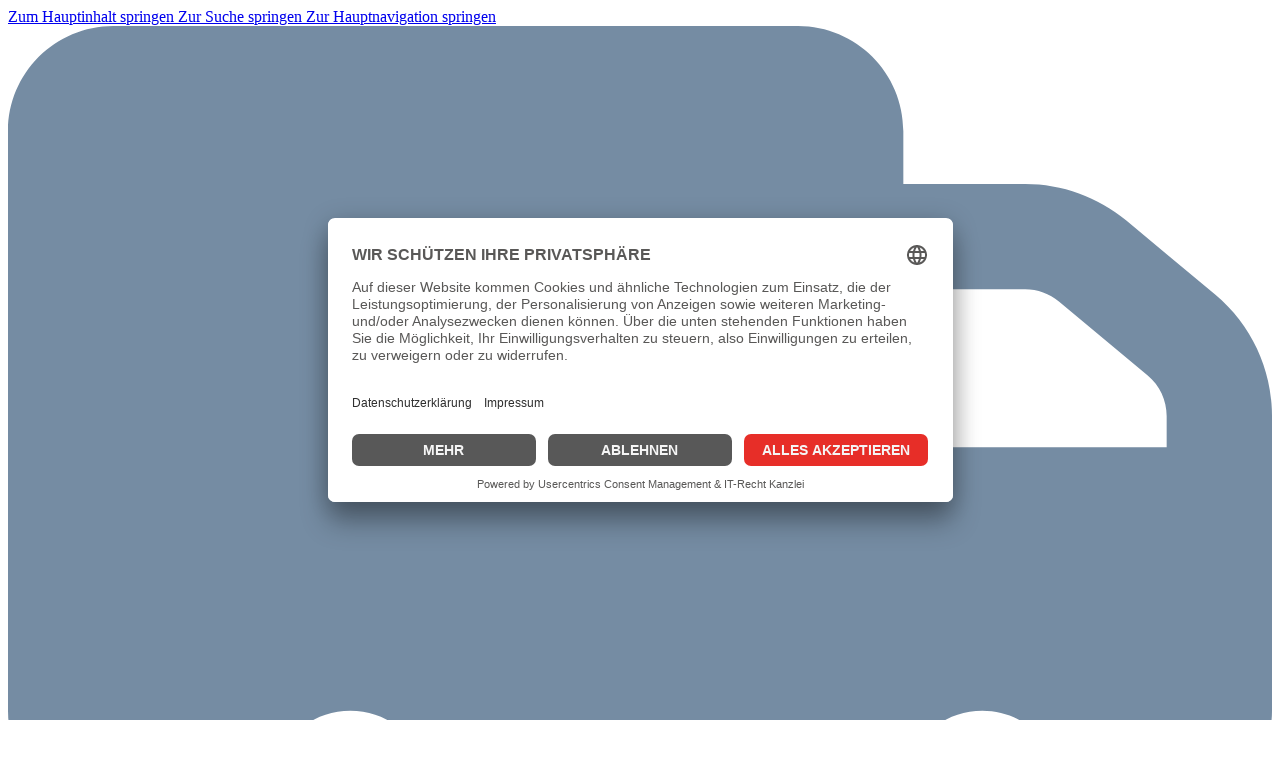

--- FILE ---
content_type: text/html; charset=UTF-8
request_url: https://www.futter-fundgrube.de/hund/trockenfutter-fuer-hunde/wild-canadian-unsere-eigenmarke/
body_size: 44711
content:
<!DOCTYPE html>
<html lang="de-DE"
      itemscope="itemscope"
      itemtype="https://schema.org/WebPage">


    
                              
    <head>
                                              <meta charset="utf-8">
            
                            <meta name="viewport"
                      content="width=device-width, initial-scale=1, shrink-to-fit=no">
            
                            <meta name="author"
                      content="">
                <meta name="robots"
                      content="index,follow">
                <meta name="revisit-after"
                      content="15 days">
                <meta name="keywords"
                      content="">
                <meta name="description"
                      content="Wild Canadian finden Sie auf - www.futter-fundgrube.de Ihr Spezialist von Trockenfutter für den Hund - Große Auswahl an Fleischsorten # Produzent &amp; Vermarkter #">
            
                                                <meta property="og:url"
                          content="https://www.futter-fundgrube.de/hund/trockenfutter-fuer-hunde/wild-canadian-unsere-eigenmarke/">
                    <meta property="og:type"
                          content="website">
                    <meta property="og:site_name"
                          content="Futter Fundgrube">
                    <meta property="og:title"
                          content="Wild Canadian Trockenfutter für den Hund">
                    <meta property="og:description"
                          content="Wild Canadian finden Sie auf - www.futter-fundgrube.de Ihr Spezialist von Trockenfutter für den Hund - Große Auswahl an Fleischsorten # Produzent &amp; Vermarkter #">
                    <meta property="og:image"
                          content="https://www.futter-fundgrube.de/media/7a/6f/0a/1712589963/logo5847d786a8631mcubwbihrcpix.png?ts=1712589963">

                    <meta name="twitter:card"
                          content="summary">
                    <meta name="twitter:site"
                          content="Futter Fundgrube">
                    <meta name="twitter:title"
                          content="Wild Canadian Trockenfutter für den Hund">
                    <meta name="twitter:description"
                          content="Wild Canadian finden Sie auf - www.futter-fundgrube.de Ihr Spezialist von Trockenfutter für den Hund - Große Auswahl an Fleischsorten # Produzent &amp; Vermarkter #">
                    <meta name="twitter:image"
                          content="https://www.futter-fundgrube.de/media/7a/6f/0a/1712589963/logo5847d786a8631mcubwbihrcpix.png?ts=1712589963">
                            
                            <meta itemprop="copyrightHolder"
                      content="Futter Fundgrube">
                <meta itemprop="copyrightYear"
                      content="">
                <meta itemprop="isFamilyFriendly"
                      content="false">
                <meta itemprop="image"
                      content="https://www.futter-fundgrube.de/media/7a/6f/0a/1712589963/logo5847d786a8631mcubwbihrcpix.png?ts=1712589963">
            


                                            <meta name="theme-color"
                      content="#f4efe9">
                            
                                                

          <script>
      if (window.DooFinderScriptLoaded != true) {
        window.DooFinderScriptLoaded = true;

        let styleLink = document.createElement("link");
        styleLink.href = "https://www.futter-fundgrube.de/bundles/doofinder/css/doofinder.css?1764003302";
        styleLink.rel = "stylesheet";
        document.head.appendChild(styleLink);

        let script = document.createElement("script");
        script.src = "https://eu1-config.doofinder.com/2.x/8c4385e6-bf6a-4aa1-8292-379de31ce712.js";
        script.async = true;
        document.head.appendChild(script);

      

        let currency = 'EUR';
        (function(w, k) {w[k] = window[k] || function () { (window[k].q = window[k].q || []).push(arguments) }})(window, "doofinderApp");
        if (currency !== '') {
          doofinderApp("config", "currency", currency);
        }
      }
    </script>
  
                    <link rel="shortcut icon"
                  href="https://www.futter-fundgrube.de/media/29/1c/ec/1748778685/faviconvamc8jlfiavat01972.ico?ts=1748778685">
        
                                <link rel="apple-touch-icon"
                  href="https://www.futter-fundgrube.de/media/95/56/06/1748778923/logo5847d786a8631mcubwbihrcpix01972.png?ts=1748778923">
                    
                                    <link rel="canonical" href="https://www.futter-fundgrube.de/hund/trockenfutter-fuer-hunde/wild-canadian-unsere-eigenmarke/">
                    
                    <title itemprop="name">Wild Canadian Trockenfutter für den Hund</title>
        
                                                                        <link rel="stylesheet"
                      href="https://www.futter-fundgrube.de/theme/a60f92d2653662a36b1234f85815c8de/css/all.css?1768127893">
                                    
                    
    <script>
        window.features = {"V6_5_0_0":true,"v6.5.0.0":true,"V6_6_0_0":true,"v6.6.0.0":true,"V6_7_0_0":false,"v6.7.0.0":false,"ADDRESS_SELECTION_REWORK":false,"address.selection.rework":false,"DISABLE_VUE_COMPAT":false,"disable.vue.compat":false,"ACCESSIBILITY_TWEAKS":false,"accessibility.tweaks":false,"ADMIN_VITE":false,"admin.vite":false,"TELEMETRY_METRICS":false,"telemetry.metrics":false,"PERFORMANCE_TWEAKS":false,"performance.tweaks":false,"CACHE_REWORK":false,"cache.rework":false,"PAYPAL_SETTINGS_TWEAKS":false,"paypal.settings.tweaks":false};
    </script>
        
                                                  
            <script>
            window.dataLayer = window.dataLayer || [];
            function gtag() { dataLayer.push(arguments); }

            (() => {
                const analyticsStorageEnabled = document.cookie.split(';').some((item) => item.trim().includes('google-analytics-enabled=1'));
                const adsEnabled = document.cookie.split(';').some((item) => item.trim().includes('google-ads-enabled=1'));

                // Always set a default consent for consent mode v2
                gtag('consent', 'default', {
                    'ad_user_data': adsEnabled ? 'granted' : 'denied',
                    'ad_storage': adsEnabled ? 'granted' : 'denied',
                    'ad_personalization': adsEnabled ? 'granted' : 'denied',
                    'analytics_storage': analyticsStorageEnabled ? 'granted' : 'denied'
                });
            })();
        </script>
    

          <script>
      if (window.DooFinderScriptLoaded != true) {
        window.DooFinderScriptLoaded = true;

        let styleLink = document.createElement("link");
        styleLink.href = "https://www.futter-fundgrube.de/bundles/doofinder/css/doofinder.css?1764003302";
        styleLink.rel = "stylesheet";
        document.head.appendChild(styleLink);

        let script = document.createElement("script");
        script.src = "https://eu1-config.doofinder.com/2.x/8c4385e6-bf6a-4aa1-8292-379de31ce712.js";
        script.async = true;
        document.head.appendChild(script);

      

        let currency = 'EUR';
        (function(w, k) {w[k] = window[k] || function () { (window[k].q = window[k].q || []).push(arguments) }})(window, "doofinderApp");
        if (currency !== '') {
          doofinderApp("config", "currency", currency);
        }
      }
    </script>
  

    <!-- Shopware Analytics -->
    <script>
        window.shopwareAnalytics = {
            trackingId: '',
            merchantConsent: true,
            debug: false,
            storefrontController: 'Navigation',
            storefrontAction: 'index',
            storefrontRoute: 'frontend.navigation.page',
            storefrontCmsPageType:  'shop_product_list' ,
        };
    </script>
    <!-- End Shopware Analytics -->
        
                            
            <script type="text/javascript"
                                src='https://www.google.com/recaptcha/api.js'
                defer></script>
        <script>
                            window.googleReCaptchaV2Active = true;
                                </script>
            
                
        
                                    <script>
                window.activeNavigationId = '018ebbe7642773ae8c6a504a46b66b1d';
                window.router = {
                    'frontend.cart.offcanvas': '/checkout/offcanvas',
                    'frontend.cookie.offcanvas': '/cookie/offcanvas',
                    'frontend.checkout.finish.page': '/checkout/finish',
                    'frontend.checkout.info': '/widgets/checkout/info',
                    'frontend.menu.offcanvas': '/widgets/menu/offcanvas',
                    'frontend.cms.page': '/widgets/cms',
                    'frontend.cms.navigation.page': '/widgets/cms/navigation',
                    'frontend.account.addressbook': '/widgets/account/address-book',
                    'frontend.country.country-data': '/country/country-state-data',
                    'frontend.app-system.generate-token': '/app-system/Placeholder/generate-token',
                    };
                window.salesChannelId = '018ebbe77d2c72fab3df7dcf68f74539';
            </script>
        

    <script>
        window.router['frontend.shopware_analytics.customer.data'] = '/storefront/script/shopware-analytics-customer'
    </script>

                                <script>
                
                window.breakpoints = {"xs":0,"sm":576,"md":768,"lg":992,"xl":1200,"xxl":1400};
            </script>
        
                                    <script>
                    window.customerLoggedInState = 0;

                    window.wishlistEnabled = 1;
                </script>
                    
                        
                            <script>
                window.themeAssetsPublicPath = 'https://www.futter-fundgrube.de/theme/018eb98d56d273c3b5d321c843ac74b5/assets/';
            </script>
        
                        
    <script>
        window.validationMessages = {"required":"Die Eingabe darf nicht leer sein.","email":"Ung\u00fcltige E-Mail-Adresse. Die E-Mail ben\u00f6tigt das Format \"nutzer@beispiel.de\".","confirmation":"Ihre Eingaben sind nicht identisch.","minLength":"Die Eingabe ist zu kurz."};
    </script>
        
                                                            <script>
                        window.themeJsPublicPath = 'https://www.futter-fundgrube.de/theme/a60f92d2653662a36b1234f85815c8de/js/';
                    </script>
                                            <script type="text/javascript" src="https://www.futter-fundgrube.de/theme/a60f92d2653662a36b1234f85815c8de/js/storefront/storefront.js?1768127893" defer></script>
                                            <script type="text/javascript" src="https://www.futter-fundgrube.de/theme/a60f92d2653662a36b1234f85815c8de/js/fundgrube-barfrechner/fundgrube-barfrechner.js?1768127893" defer></script>
                                            <script type="text/javascript" src="https://www.futter-fundgrube.de/theme/a60f92d2653662a36b1234f85815c8de/js/fundgrube-slider/fundgrube-slider.js?1768127893" defer></script>
                                            <script type="text/javascript" src="https://www.futter-fundgrube.de/theme/a60f92d2653662a36b1234f85815c8de/js/swag-pay-pal/swag-pay-pal.js?1768127893" defer></script>
                                            <script type="text/javascript" src="https://www.futter-fundgrube.de/theme/a60f92d2653662a36b1234f85815c8de/js/bfn-direct-debit/bfn-direct-debit.js?1768127893" defer></script>
                                            <script type="text/javascript" src="https://www.futter-fundgrube.de/theme/a60f92d2653662a36b1234f85815c8de/js/cbax-modul-analytics/cbax-modul-analytics.js?1768127893" defer></script>
                                            <script type="text/javascript" src="https://www.futter-fundgrube.de/theme/a60f92d2653662a36b1234f85815c8de/js/swag-analytics/swag-analytics.js?1768127893" defer></script>
                                            <script type="text/javascript" src="https://www.futter-fundgrube.de/theme/a60f92d2653662a36b1234f85815c8de/js/doo-finder/doo-finder.js?1768127893" defer></script>
                                            <script type="text/javascript" src="https://www.futter-fundgrube.de/theme/a60f92d2653662a36b1234f85815c8de/js/futterfundgrube/futterfundgrube.js?1768127893" defer></script>
                                                        

    
    
        </head>

   <link rel="dns-prefetch" href="//app.usercentrics.eu" />
<link rel="dns-prefetch" href="//api.usercentrics.eu" />
<link rel="preconnect" href="//privacy-proxy.usercentrics.eu">
<link rel="preload" href="//privacy-proxy.usercentrics.eu/latest/uc-block.bundle.js" as="script">
<script id="usercentrics-cmp" data-eu-mode="true" data-settings-id="iMhGmw-iqa96nV" src="https://app.eu.usercentrics.eu/browser-ui/latest/loader.js" async></script>
<script type="application/javascript" src="https://privacy-proxy.usercentrics.eu/latest/uc-block.bundle.js"></script>
<script type="text/javascript" src="https://www.futter-fundgrube.de/ga4tracker.js?vers=4"></script>  
	<script type="text/javascript">
        // create dataLayer
        window.dataLayer = window.dataLayer || [];
        function gtag() {
            dataLayer.push(arguments);
        }

        gtag("consent", "default", {
            ad_user_data: "denied",
            ad_personalization: "denied",
            ad_storage: "denied",
            analytics_storage: "denied",
            wait_for_update: 2000 // milliseconds to wait for update
        });

        gtag("set", "ads_data_redaction", true);
    </script>
	
    <script type="text/javascript">
    window.addEventListener('load', function() {
        if (typeof uc !== 'undefined' && uc.deactivateBlocking) {
            uc.deactivateBlocking(['BJ59EidsWQ', 'GTM-T7FXNLN']);
        }
    });
</script>
    
    <!-- Google Tag Manager -->
    <script type="text/javascript">
        // Google Tag Manager
        (function(w, d, s, l, i) {
            w[l] = w[l] || [];
            w[l].push({
                'gtm.start': new Date().getTime(),
                event: 'gtm.js'
            });
            var f = d.getElementsByTagName(s)[0],
                j = d.createElement(s),
                dl = l != 'dataLayer' ? '&l=' + l : '';
            j.async = true;
            j.src =
                'https://www.googletagmanager.com/gtm.js?id=' + i + dl;
            f.parentNode.insertBefore(j, f);
        })(window, document, 'script', 'dataLayer', 'GTM-T7FXNLN');
    </script>
	<!-- End Google Tag Manager -->
    

    <script type="text/javascript">
        let customerGroupId = "";
    let dfIsMerchant = customerGroupId === "019773e6061171ecb4efd0657dae5ae6";
    (function(w, k) {w[k] = window[k] || function () { (window[k].q = window[k].q || []).push(arguments) }})(window, "doofinderApp")

    doofinderApp("init", "layer", {
      params:{
        "":{
          exclude: dfIsMerchant ? {
            blocked_for_merchants: ["1"]
          } : {}
        }
      }
    });
    
   document.addEventListener('doofinder.cart.add', function(event) {
   		event.preventDefault();
      var data = new FormData();
      data.append("lineItems[" + event.detail.item_id + "][quantity]", 1);
      data.append("lineItems[" + event.detail.item_id + "][id]", event.detail.id);
      data.append("lineItems[" + event.detail.item_id + "][type]", "product");
      data.append("lineItems[" + event.detail.item_id + "][redirectTo]", "frontend.cart.offcanvas");
      data.append("lineItems[" + event.detail.item_id + "][referencedId]", event.detail.id);
      data.append("lineItems[" + event.detail.item_id + "][stackable]", 1);
      data.append("lineItems[" + event.detail.item_id + "][removable]", 1);
	
      var xhr = new XMLHttpRequest();
      xhr.withCredentials = true;

      xhr.addEventListener("readystatechange", function() {
        if(this.readyState === 4) {
         
        }
      });

      xhr.open("POST", "https://www.futter-fundgrube.de/checkout/line-item/add");
      xhr.send(data);
	});
    </script>
    
    	<!-- Polar Pads Modal + Shipping Method Modal -->
<script type="text/javascript">
document.addEventListener('DOMContentLoaded', function () {
    const DEFAULT_SHIPPING_METHOD_ID = '018ebbeecf8c7254a0e9bbcfa87b6711';
    
    const offcanvasSelectors = [
        '.offcanvas-cart',
        '.js-offcanvas-cart',
        '[data-offcanvas-cart]',
        '.cart-offcanvas'
    ];
    
    function isOffcanvasCheckout(element) {
        return offcanvasSelectors.some(selector => 
            element.matches(selector) || element.querySelector(selector)
        );
    }
    
    function openPolarPadsModal() {
        let alreadyShown = sessionStorage.getItem("polarPadsModal_shown");
        if (alreadyShown) {
            return;
        }
        
        let modal = document.getElementById('polarPadsModal');
        if (modal) {
            sessionStorage.setItem("polarPadsModal_shown", true);
            modal.style.display = 'block';
            modal.addEventListener("click", function (e) {
                if (e.target === modal) {
                    closePolarPadsModal();
                }
            });
        }
        
        let closeBtn = document.getElementById('polarPadsModalClose');
        if (closeBtn) {
            closeBtn.addEventListener("click", function (e) {
                closePolarPadsModal();
            });
        }
    }
    
    function closePolarPadsModal() {
        const modal = document.getElementById('polarPadsModal');
        if (modal) {
            modal.style.display = 'none';
        }
    }
    
    const polarPadsObserver = new MutationObserver(function (mutations) {
        mutations.forEach(function (mutation) {
            if (mutation.type === 'childList') {
                mutation.addedNodes.forEach(function (node) {
                    if (node.nodeType === Node.ELEMENT_NODE && isOffcanvasCheckout(node)) {
                        openPolarPadsModal();
                        document.body.style.overflow = 'hidden';
                        document.body.style.position = 'fixed';
                        document.body.style.width = '100%';
                    }
                });
                
                mutation.removedNodes.forEach(function (node) {
                    if (node.nodeType === Node.ELEMENT_NODE && isOffcanvasCheckout(node)) {
                        document.body.style.overflow = '';
                        document.body.style.position = '';
                        document.body.style.width = '';
                    }
                });
            }
            if (mutation.type === 'attributes' && mutation.attributeName === 'class') {
                const target = mutation.target;
                if (isOffcanvasCheckout(target)) {
                    if (target.classList.contains('show')) {
                        openPolarPadsModal();
                        document.body.style.overflow = 'hidden';
                        document.body.style.position = 'fixed';
                        document.body.style.width = '100%';
                    } else {
                        document.body.style.overflow = '';
                        document.body.style.position = '';
                        document.body.style.width = '';
                    }
                }
            }
        });
    });
    
    polarPadsObserver.observe(document.body, {
        childList: true,
        subtree: true,
        attributes: true,
        attributeFilter: ['class']
    });
    
    /*function initShippingModal() {
        let modal = document.getElementById('shippingMethodModal');
        let closeBtn = document.getElementById('shippingMethodModalClose');
        let acceptBtn = document.getElementById('shippingMethodModalAccept');
        
        if (modal) {
            modal.addEventListener("click", function (e) {
                if (e.target === modal) {
                    closeShippingModal();
                }
            });
        }
        
        if (closeBtn) {
            closeBtn.addEventListener("click", function (e) {
                closeShippingModal();
            });
        }
        
        if (acceptBtn) {
            acceptBtn.addEventListener("click", function (e) {
                localStorage.setItem("shippingModal_accepted", "true");
                closeShippingModal();
            });
        }
    } 
    
    function openShippingModal() {
        // let alreadyAccepted = localStorage.getItem("shippingModal_accepted");
        // if (alreadyAccepted) {
        //     return;
        // }
        
        let modal = document.getElementById('shippingMethodModal');
        if (modal) {
            modal.style.display = 'flex';
            document.body.style.overflow = 'hidden';
            document.body.style.position = 'fixed';
            document.body.style.width = '100%';
        }
    }

    function closeShippingModal() {
        const modal = document.getElementById('shippingMethodModal');
        if (modal) {
            modal.style.display = 'none';
            document.body.style.overflow = '';
            document.body.style.position = '';
            document.body.style.width = '';
        }
    } 
    
    function attachShippingListeners() {
        const shippingInputs = document.querySelectorAll('input.shipping-method-input[name="shippingMethodId"]');
        
        shippingInputs.forEach(function (input) {
            if (input.dataset.shippingListenerAttached) {
                return;
            }
            input.dataset.shippingListenerAttached = 'true';
            
            input.addEventListener('change', handleShippingChange);
            
            if (input.checked && input.value === DEFAULT_SHIPPING_METHOD_ID) {
                openShippingModal();
            }
        });
    }
    
    function handleShippingChange(event) {
        const selectedMethodId = event.target.value;
        
        if (selectedMethodId === DEFAULT_SHIPPING_METHOD_ID) {
            openShippingModal();
        }
    }
    
    initShippingModal();
    
    attachShippingListeners();
    
    const shippingObserver = new MutationObserver(function (mutations) {
        mutations.forEach(function (mutation) {
            if (mutation.type === 'childList' && mutation.addedNodes.length > 0) {
                mutation.addedNodes.forEach(function (node) {
                    if (node.nodeType === Node.ELEMENT_NODE) {
                        const hasShippingInputs = node.querySelector && 
                            (node.querySelector('input.shipping-method-input') || 
                             node.classList.contains('shipping-method-radio'));
                        
                        if (hasShippingInputs || node.classList?.contains('shipping-method-radio')) {
                            attachShippingListeners();
                        }
                    }
                });
            }
        });
    });
    
    shippingObserver.observe(document.body, {
        childList: true,
        subtree: true
    });*/
    
});
</script>
<!-- End Polar Pads Modal + Shipping Method Modal -->


    <body class="    is-ctl-navigation is-act-index
">

            
                
    
    
            <div id="page-top" class="skip-to-content bg-primary-subtle text-primary-emphasis overflow-hidden" tabindex="-1">
            <div class="container skip-to-content-container d-flex justify-content-center visually-hidden-focusable">
                                                                                        <a href="#content-main" class="skip-to-content-link d-inline-flex text-decoration-underline m-1 p-2 fw-bold gap-2">
                                Zum Hauptinhalt springen
                            </a>
                                            
                                                                        <a href="#header-main-search-input" class="skip-to-content-link d-inline-flex text-decoration-underline m-1 p-2 fw-bold gap-2 d-none d-sm-block">
                                Zur Suche springen
                            </a>
                                            
                                                                        <a href="#main-navigation-menu" class="skip-to-content-link d-inline-flex text-decoration-underline m-1 p-2 fw-bold gap-2 d-none d-lg-block">
                                Zur Hauptnavigation springen
                            </a>
                                                                        </div>
        </div>
        
                            <noscript class="noscript-main">
                
    <div role="alert"
         aria-live="polite"
                  class="alert alert-info alert-has-icon">
                                                                        
                                                    <span class="icon icon-info" aria-hidden="true">
                                        <svg xmlns="http://www.w3.org/2000/svg" xmlns:xlink="http://www.w3.org/1999/xlink" width="24" height="24" viewBox="0 0 24 24"><defs><path d="M12 7c.5523 0 1 .4477 1 1s-.4477 1-1 1-1-.4477-1-1 .4477-1 1-1zm1 9c0 .5523-.4477 1-1 1s-1-.4477-1-1v-5c0-.5523.4477-1 1-1s1 .4477 1 1v5zm11-4c0 6.6274-5.3726 12-12 12S0 18.6274 0 12 5.3726 0 12 0s12 5.3726 12 12zM12 2C6.4772 2 2 6.4772 2 12s4.4772 10 10 10 10-4.4772 10-10S17.5228 2 12 2z" id="icons-default-info" /></defs><use xlink:href="#icons-default-info" fill="#758CA3" fill-rule="evenodd" /></svg>
                    </span>                                                    
                                    
                    <div class="alert-content-container">
                                                    
                                                        <div class="alert-content">                                                    Um unseren Shop in vollem Umfang nutzen zu können, empfehlen wir Ihnen Javascript in Ihrem Browser zu aktivieren.
                                                                </div>                
                                                                </div>
            </div>
            </noscript>
        
                                            <div class="topbar-features">
            <div class="topbar-container">
                <div></div>
                <div class="topbar-feature   topbar-vp3 topbar-vp4 topbar-vp5">
                <span>
                    <span class="icon icon-truck icon-topbar-feature">
                                        <svg id="meteor-icon-kit__solid-truck" viewBox="0 0 24 18" fill="none" xmlns="http://www.w3.org/2000/svg"><path fill-rule="evenodd" clip-rule="evenodd" d="M24 7.4051V13C24 14.1046 23.1046 15 22 15H21.9646C21.7219 16.6961 20.2632 18 18.5 18C16.7368 18 15.2781 16.6961 15.0354 15H9.96456C9.72194 16.6961 8.26324 18 6.5 18C4.73676 18 3.27806 16.6961 3.03544 15H2C0.89543 15 0 14.1046 0 13V2C0 0.89543 0.89543 0 2 0H15C16.1046 0 17 0.89543 17 2V3H19.3139C20.0157 3 20.6953 3.24605 21.2344 3.69534L22.9206 5.10046C23.6045 5.67044 24 6.51479 24 7.4051zM22 8V7.4051C22 7.1083 21.8682 6.8269 21.6402 6.6369L19.954 5.23178C19.7743 5.08202 19.5478 5 19.3139 5H17V8H22zM6.5 16C7.32843 16 8 15.3284 8 14.5C8 13.6716 7.32843 13 6.5 13C5.67157 13 5 13.6716 5 14.5C5 15.3284 5.67157 16 6.5 16zM18.5 16C19.3284 16 20 15.3284 20 14.5C20 13.6716 19.3284 13 18.5 13C17.6716 13 17 13.6716 17 14.5C17 15.3284 17.6716 16 18.5 16z" fill="#758CA3"/></svg>
                    </span>                </span>
                    <span>Günstiger Express-Versand</span>
                </div>
                <div class="topbar-feature   topbar-vp3 topbar-vp4 topbar-vp5">
                <span>
                    <span class="icon icon-rocket icon-topbar-feature">
                                        <svg id="meteor-icon-kit__solid-rocket" viewBox="0 0 21 21" fill="none" xmlns="http://www.w3.org/2000/svg"><path fill-rule="evenodd" clip-rule="evenodd" d="M4.22131 12.4042C3.15911 11.767 1.99505 11.2795 0.75747 10.9701C0.00338 10.7816 -0.256736 9.8425 0.29289 9.2929L2.12132 7.46447C3.059 6.52678 4.33077 6 5.65686 6H8.12714L8.59713 5.35377C11.0434 1.99009 14.9515 0 19.1107 0H20C20.5523 0 21 0.44772 21 1V1.8893C21 6.04848 19.0099 9.9566 15.6462 12.4029L15.2107 12.7196L15.4209 13.5603C15.8468 15.2642 15.3476 17.0666 14.1057 18.3085L11.7071 20.7071C11.1575 21.2567 10.2184 20.9966 10.0299 20.2425C9.7205 19.0049 9.233 17.8409 8.59583 16.7787C6.88985 17.6201 5.12604 18.3454 3.31623 18.9487C2.53447 19.2093 1.79073 18.4655 2.05132 17.6838C2.65459 15.874 3.37995 14.1102 4.22131 12.4042zM7.41758 15.1283C6.9475 14.5698 6.43024 14.0525 5.87171 13.5824C5.43696 14.4825 5.03594 15.3991 4.66964 16.3304C5.60092 15.9641 6.51753 15.563 7.41758 15.1283z" fill="#758CA3"/></svg>
                    </span>                </span>
                    <span>BARF-Versender seit 2004</span>
                </div>
                <div class="topbar-feature   topbar-vp3 topbar-vp4 topbar-vp5">
                <span>
                    <span class="icon icon-plus-circle icon-topbar-feature">
                                        <svg id="meteor-icon-kit__solid-plus-circle" viewBox="0 0 24 24" fill="none" xmlns="http://www.w3.org/2000/svg"><path fill-rule="evenodd" clip-rule="evenodd" d="M10.5 10.5H7C6.17157 10.5 5.5 11.1716 5.5 12C5.5 12.8284 6.17157 13.5 7 13.5H10.5V17C10.5 17.8284 11.1716 18.5 12 18.5C12.8284 18.5 13.5 17.8284 13.5 17V13.5H17C17.8284 13.5 18.5 12.8284 18.5 12C18.5 11.1716 17.8284 10.5 17 10.5H13.5V7C13.5 6.17157 12.8284 5.5 12 5.5C11.1716 5.5 10.5 6.17157 10.5 7V10.5ZM24 12C24 18.6274 18.6274 24 12 24C5.37258 24 0 18.6274 0 12C0 5.37258 5.37258 0 12 0C18.6274 0 24 5.37258 24 12Z" fill="#758CA3"/></svg>
                    </span>                </span>
                    <span>Bonuspunkte für jede Bestellung</span>
                </div>
                <div class="topbar-feature topbar-vp1 topbar-vp2 topbar-vp3 topbar-vp4 topbar-vp5">
                <span>
                    <span class="icon icon-phone icon-topbar-feature">
                                        <svg id="meteor-icon-kit__solid-phone" viewBox="0 0 24 24" fill="none" xmlns="http://www.w3.org/2000/svg"><path fill-rule="evenodd" clip-rule="evenodd" d="M7.45708 16.5368C11.3361 20.4151 14.2636 22.2371 16.4427 23.0169C18.6722 23.8148 20.0767 23.5057 20.811 23.2582C21.2306 23.1167 21.5577 22.8313 21.7899 22.583C22.0347 22.3211 22.2539 22.013 22.4432 21.7107C22.8224 21.1051 23.1458 20.4189 23.3651 19.9135C23.7798 18.9575 23.3784 17.8994 22.5402 17.3965L18.499 14.9717C17.6889 14.4857 16.6519 14.6133 15.9839 15.2814L15.2301 16.0351C14.4557 15.6459 12.9391 14.7391 11.0947 12.8952C9.25078 11.0508 8.34403 9.53418 7.95479 8.75983L8.70855 8.00607C9.3766 7.33802 9.50426 6.30104 9.01818 5.49091L6.59345 1.44969C6.09057 0.61155 5.03239 0.210149 4.07645 0.624868C3.57103 0.84414 2.88486 1.16751 2.27925 1.54675C1.97693 1.73607 1.66882 1.95522 1.40695 2.20003C1.15862 2.43217 0.873222 2.75929 0.73177 3.17891C0.484235 3.91324 0.175153 5.31767 0.973014 7.54726C1.7528 9.72634 3.57481 12.6538 7.45307 16.5328L7.45708 16.5368Z" fill="#758CA3"/></svg>
                    </span>                </span>
                    <span>Hotline 02181-1645700</span>
                </div>
            </div>
        </div>
    
                    
    
                <header class="header-main">
                                            <div class="header-main-container bg-white">
        <div class="container">
                            
    <div class="top-bar d-none d-lg-block">
                                                    <nav class="top-bar-nav"
                     aria-label="Shop-Einstellungen">
                                            
                
                        
                                            
                
                                        </nav>
                        </div>
    
            <div class="row align-items-center header-row">
                            <div class="col-12 col-lg-auto header-logo-col pb-sm-2 my-3 m-lg-0">
                        <div class="header-logo-main text-center">
                      <a class="header-logo-main-link"
               href="/"
               title="Zur Startseite gehen">
                                    <picture class="header-logo-picture d-block m-auto">
                                                                            
                                                                                    <source srcset="https://www.futter-fundgrube.de/media/cf/8b/e9/1712589956/futter-fundgrube-logo-mobile.png?ts=1712589956"
                                        media="(max-width: 767px)">
                                                    
                                                                                    <img src="https://www.futter-fundgrube.de/media/7a/6f/0a/1712589963/logo5847d786a8631mcubwbihrcpix.png?ts=1712589963"
                                     alt="Zur Startseite gehen"
                                     class="img-fluid header-logo-main-img">
                                                                        </picture>
                            </a>
        

          <script>
      if (window.DooFinderScriptLoaded != true) {
        window.DooFinderScriptLoaded = true;

        let styleLink = document.createElement("link");
        styleLink.href = "https://www.futter-fundgrube.de/bundles/doofinder/css/doofinder.css?1764003302";
        styleLink.rel = "stylesheet";
        document.head.appendChild(styleLink);

        let script = document.createElement("script");
        script.src = "https://eu1-config.doofinder.com/2.x/8c4385e6-bf6a-4aa1-8292-379de31ce712.js";
        script.async = true;
        document.head.appendChild(script);

      

        let currency = 'EUR';
        (function(w, k) {w[k] = window[k] || function () { (window[k].q = window[k].q || []).push(arguments) }})(window, "doofinderApp");
        if (currency !== '') {
          doofinderApp("config", "currency", currency);
        }
      }
    </script>
      </div>
                </div>
            
                <div class="col-12 order-2 col-sm order-sm-1 header-search-col sticky-top">
        <div class="row">
            <div class="col-sm-auto d-none d-sm-block d-lg-none">
                                    <div class="nav-main-toggle">
                                                    <button
                                    class="btn nav-main-toggle-btn header-actions-btn"
                                    type="button"
                                                                                                                data-off-canvas-menu="true"
                                                                        aria-label="Menü"
                            >
                                                                    <span class="icon icon-stack">
                                        <svg xmlns="http://www.w3.org/2000/svg" xmlns:xlink="http://www.w3.org/1999/xlink" width="24" height="24" viewBox="0 0 24 24"><defs><path d="M3 13c-.5523 0-1-.4477-1-1s.4477-1 1-1h18c.5523 0 1 .4477 1 1s-.4477 1-1 1H3zm0-7c-.5523 0-1-.4477-1-1s.4477-1 1-1h18c.5523 0 1 .4477 1 1s-.4477 1-1 1H3zm0 14c-.5523 0-1-.4477-1-1s.4477-1 1-1h18c.5523 0 1 .4477 1 1s-.4477 1-1 1H3z" id="icons-default-stack" /></defs><use xlink:href="#icons-default-stack" fill="#758CA3" fill-rule="evenodd" /></svg>
                    </span>                                                            </button>
                                            </div>
                            </div>
            <div class="col">
                
                  <div class="collapse"
         id="searchCollapse">
        <div class="header-search my-2 m-sm-auto">
                            <form action="/search"
                      method="get"
                      data-search-widget="true"
                      data-search-widget-options="{&quot;searchWidgetMinChars&quot;:2}"
                      data-url="/suggest?search="
                      class="header-search-form">
                        <div class="input-group">
                    <input type="search"
                   name="search"
                   class="form-control header-search-input bg-white"
                   autocomplete="off"
                   autocapitalize="off"
                   placeholder="Suche nach Produkten, Blogeinträgen, Autoren..."
                   aria-label="Suche nach Produkten, Blogeinträgen, Autoren..."
                   value=""
            >
        
                    <button type="submit"
                    class="btn header-search-btn bg-white"
                    aria-label="Suchen">
                                <span class="header-search-icon">
                                    <span class="icon icon-search">
                                        <svg xmlns="http://www.w3.org/2000/svg" xmlns:xlink="http://www.w3.org/1999/xlink" width="24" height="24" viewBox="0 0 24 24"><defs><path d="M10.0944 16.3199 4.707 21.707c-.3905.3905-1.0237.3905-1.4142 0-.3905-.3905-.3905-1.0237 0-1.4142L8.68 14.9056C7.6271 13.551 7 11.8487 7 10c0-4.4183 3.5817-8 8-8s8 3.5817 8 8-3.5817 8-8 8c-1.8487 0-3.551-.627-4.9056-1.6801zM15 16c3.3137 0 6-2.6863 6-6s-2.6863-6-6-6-6 2.6863-6 6 2.6863 6 6 6z" id="icons-default-search" /></defs><use xlink:href="#icons-default-search" fill="#758CA3" fill-rule="evenodd" /></svg>
                    </span>                                </span>
            </button>
            </div>
                </form>
                    </div>
    </div>

    

          <script>
      if (window.DooFinderScriptLoaded != true) {
        window.DooFinderScriptLoaded = true;

        let styleLink = document.createElement("link");
        styleLink.href = "https://www.futter-fundgrube.de/bundles/doofinder/css/doofinder.css?1764003302";
        styleLink.rel = "stylesheet";
        document.head.appendChild(styleLink);

        let script = document.createElement("script");
        script.src = "https://eu1-config.doofinder.com/2.x/8c4385e6-bf6a-4aa1-8292-379de31ce712.js";
        script.async = true;
        document.head.appendChild(script);

      

        let currency = 'EUR';
        (function(w, k) {w[k] = window[k] || function () { (window[k].q = window[k].q || []).push(arguments) }})(window, "doofinderApp");
        if (currency !== '') {
          doofinderApp("config", "currency", currency);
        }
      }
    </script>
              </div>
        </div>
    </div>

                            <div class="col-12 order-1 col-sm-auto order-sm-2 header-actions-col">
                    <div class="row g-0">
                                                    <div class="col d-sm-none">
                                <div class="menu-button">
                                                                            <button
                                            class="btn nav-main-toggle-btn header-actions-btn"
                                            type="button"
                                            data-off-canvas-menu="true"
                                            aria-label="Menü"
                                        >
                                                                                            <span class="icon icon-stack">
                                        <svg xmlns="http://www.w3.org/2000/svg" xmlns:xlink="http://www.w3.org/1999/xlink" width="24" height="24" viewBox="0 0 24 24"><use xlink:href="#icons-default-stack" fill="#758CA3" fill-rule="evenodd" /></svg>
                    </span>                                                                                    </button>
                                                                    </div>
                            </div>
                        
                                                    <div class="col-auto d-sm-none">
                                <div class="search-toggle">
                                    <button class="btn header-actions-btn search-toggle-btn js-search-toggle-btn collapsed"
                                            type="button"
                                            data-bs-toggle="collapse"
                                            data-bs-target="#searchCollapse"
                                            aria-expanded="false"
                                            aria-controls="searchCollapse"
                                            aria-label="Suchen">
                                        <span class="icon icon-search">
                                        <svg xmlns="http://www.w3.org/2000/svg" xmlns:xlink="http://www.w3.org/1999/xlink" width="24" height="24" viewBox="0 0 24 24"><use xlink:href="#icons-default-search" fill="#758CA3" fill-rule="evenodd" /></svg>
                    </span>                                    </button>
                                </div>
                            </div>
                        
                                                                                    <div class="col-auto">
                                    <div class="header-wishlist">
                                        <a class="btn header-wishlist-btn header-actions-btn"
                                           href="/wishlist"
                                           title="Merkzettel"
                                           aria-label="Merkzettel">
                                                
            <span class="header-wishlist-icon">
            <span class="icon icon-heart">
                                        <svg xmlns="http://www.w3.org/2000/svg" xmlns:xlink="http://www.w3.org/1999/xlink" width="24" height="24" viewBox="0 0 24 24"><defs><path d="M20.0139 12.2998c1.8224-1.8224 1.8224-4.7772 0-6.5996-1.8225-1.8225-4.7772-1.8225-6.5997 0L12 7.1144l-1.4142-1.4142c-1.8225-1.8225-4.7772-1.8225-6.5997 0-1.8224 1.8224-1.8224 4.7772 0 6.5996l7.519 7.519a.7.7 0 0 0 .9899 0l7.5189-7.519zm1.4142 1.4142-7.519 7.519c-1.0543 1.0544-2.7639 1.0544-3.8183 0L2.572 13.714c-2.6035-2.6035-2.6035-6.8245 0-9.428 2.6035-2.6035 6.8246-2.6035 9.4281 0 2.6035-2.6035 6.8246-2.6035 9.428 0 2.6036 2.6035 2.6036 6.8245 0 9.428z" id="icons-default-heart" /></defs><use xlink:href="#icons-default-heart" fill="#758CA3" fill-rule="evenodd" /></svg>
                    </span>        </span>
    
    
    
    <span class="badge bg-primary header-wishlist-badge"
          id="wishlist-basket"
          data-wishlist-storage="true"
          data-wishlist-storage-options="{&quot;listPath&quot;:&quot;\/wishlist\/list&quot;,&quot;mergePath&quot;:&quot;\/wishlist\/merge&quot;,&quot;pageletPath&quot;:&quot;\/wishlist\/merge\/pagelet&quot;}"
          data-wishlist-widget="true"
          data-wishlist-widget-options="{&quot;showCounter&quot;:true}"
    ></span>
                                        </a>
                                    </div>
                                </div>
                                                    
                                                    <div class="col-auto">
                                <div class="account-menu">
                                        <div class="dropdown">
                    <button class="btn account-menu-btn header-actions-btn"
                    type="button"
                    id="accountWidget"
                    data-account-menu="true"
                    data-bs-toggle="dropdown"
                    aria-haspopup="true"
                    aria-expanded="false"
                    aria-label="Ihr Konto"
                    title="Ihr Konto">
                <span class="icon icon-avatar">
                                        <svg xmlns="http://www.w3.org/2000/svg" xmlns:xlink="http://www.w3.org/1999/xlink" width="24" height="24" viewBox="0 0 24 24"><defs><path d="M12 3C9.7909 3 8 4.7909 8 7c0 2.2091 1.7909 4 4 4 2.2091 0 4-1.7909 4-4 0-2.2091-1.7909-4-4-4zm0-2c3.3137 0 6 2.6863 6 6s-2.6863 6-6 6-6-2.6863-6-6 2.6863-6 6-6zM4 22.099c0 .5523-.4477 1-1 1s-1-.4477-1-1V20c0-2.7614 2.2386-5 5-5h10.0007c2.7614 0 5 2.2386 5 5v2.099c0 .5523-.4477 1-1 1s-1-.4477-1-1V20c0-1.6569-1.3431-3-3-3H7c-1.6569 0-3 1.3431-3 3v2.099z" id="icons-default-avatar" /></defs><use xlink:href="#icons-default-avatar" fill="#758CA3" fill-rule="evenodd" /></svg>
                    </span>            </button>
        
                    <div class="dropdown-menu dropdown-menu-end account-menu-dropdown js-account-menu-dropdown"
                 aria-labelledby="accountWidget">
                

        
            <div class="offcanvas-header">
                            <button class="btn btn-secondary offcanvas-close js-offcanvas-close">
                                            <span class="icon icon-x icon-sm">
                                        <svg xmlns="http://www.w3.org/2000/svg" xmlns:xlink="http://www.w3.org/1999/xlink" width="24" height="24" viewBox="0 0 24 24"><defs><path d="m10.5858 12-7.293-7.2929c-.3904-.3905-.3904-1.0237 0-1.4142.3906-.3905 1.0238-.3905 1.4143 0L12 10.5858l7.2929-7.293c.3905-.3904 1.0237-.3904 1.4142 0 .3905.3906.3905 1.0238 0 1.4143L13.4142 12l7.293 7.2929c.3904.3905.3904 1.0237 0 1.4142-.3906.3905-1.0238.3905-1.4143 0L12 13.4142l-7.2929 7.293c-.3905.3904-1.0237.3904-1.4142 0-.3905-.3906-.3905-1.0238 0-1.4143L10.5858 12z" id="icons-default-x" /></defs><use xlink:href="#icons-default-x" fill="#758CA3" fill-rule="evenodd" /></svg>
                    </span>                    
                                            Menü schließen
                                    </button>
                    </div>
    
            <div class="offcanvas-body">
                <div class="account-menu">
                                    <div class="dropdown-header account-menu-header">
                    Ihr Konto
                </div>
                    
                                    <div class="account-menu-login">
                                            <a href="/account/login"
                           title="Anmelden"
                           class="btn btn-primary account-menu-login-button">
                            Anmelden
                        </a>
                    
                                            <div class="account-menu-register">
                            oder
                            <a href="/account/login"
                               title="Registrieren">
                                registrieren
                            </a>
                        </div>
                                    </div>
                    
                    <div class="account-menu-links">
                    <div class="header-account-menu">
                <div class="card account-menu-inner">
                                        
                                                <nav class="list-group list-group-flush account-aside-list-group">
                                                                                    <a href="/account"
                                   title="Übersicht"
                                   class="list-group-item list-group-item-action account-aside-item"
                                   >
                                    Übersicht
                                </a>
                            
                                                            <a href="/account/profile"
                                   title="Persönliches Profil"
                                   class="list-group-item list-group-item-action account-aside-item"
                                   >
                                    Persönliches Profil
                                </a>
                                                        
                                                            <a href="/account/invoice-address"
                                   title="Adressen"
                                   class="list-group-item list-group-item-action account-aside-item"
                                   >
                                    Rechnungsadresse
                                  
                                </a>
                            
                                                            <a href="/account/address"
                                   title="Adressen"
                                   class="list-group-item list-group-item-action account-aside-item"
                                   >
                                    Lieferadressen
                                </a>
                            
                                                                                                                        <a href="/account/payment"
                                   title="Zahlungsarten"
                                   class="list-group-item list-group-item-action account-aside-item"
                                   >
                                    Zahlungsarten
                                </a>
                                                            
                                                            <a href="/account/order"
                                   title="Bestellungen"
                                   class="list-group-item list-group-item-action account-aside-item"
                                   >
                                    Bestellungen
                                </a>
                                                        
                             <a href="/account/recommendations"
                                     title="Kunden werben Kunden" class="list-group-item list-group-item-action account-aside-item">
                                      Kunden werben Kunden
                                  </a>
                            
                                            </nav>
                            
                                                </div>
    </div>
            </div>
            </div>
        </div>
                </div>
            </div>
                                </div>
                            </div>
                        
                                                    <div class="col-auto">
                                <div
                                    class="header-cart"
                                    data-off-canvas-cart="true"
                                >
                                    <a class="btn header-cart-btn header-actions-btn"
                                       href="/checkout/cart"
                                       data-cart-widget="true"
                                       title="Warenkorb"
                                       aria-label="Warenkorb">
                                            <span class="header-cart-icon">
        <span class="icon icon-bag">
                                        <svg aria-label="Warenkorb" xmlns="http://www.w3.org/2000/svg" xmlns:xlink="http://www.w3.org/1999/xlink" width="24" height="24" viewBox="0 0 24 24"><defs><path d="M5.892 3c.5523 0 1 .4477 1 1s-.4477 1-1 1H3.7895a1 1 0 0 0-.9986.9475l-.7895 15c-.029.5515.3946 1.0221.9987 1.0525h17.8102c.5523 0 1-.4477.9986-1.0525l-.7895-15A1 1 0 0 0 20.0208 5H17.892c-.5523 0-1-.4477-1-1s.4477-1 1-1h2.1288c1.5956 0 2.912 1.249 2.9959 2.8423l.7894 15c.0035.0788.0035.0788.0042.1577 0 1.6569-1.3432 3-3 3H3c-.079-.0007-.079-.0007-.1577-.0041-1.6546-.0871-2.9253-1.499-2.8382-3.1536l.7895-15C.8775 4.249 2.1939 3 3.7895 3H5.892zm4 2c0 .5523-.4477 1-1 1s-1-.4477-1-1V3c0-1.6569 1.3432-3 3-3h2c1.6569 0 3 1.3431 3 3v2c0 .5523-.4477 1-1 1s-1-.4477-1-1V3c0-.5523-.4477-1-1-1h-2c-.5523 0-1 .4477-1 1v2z" id="icons-default-bag" /></defs><use xlink:href="#icons-default-bag" fill="#758CA3" fill-rule="evenodd" /></svg>
                    </span>    </span>
        <span class="header-cart-total d-none d-sm-inline-block ms-sm-2">
                0,00 €*    </span>
                                    </a>
                                </div>
                            </div>
                                            </div>
                </div>
                    </div>
            </div>
    </div>
                </header>
            

                            <div class="nav-main bg-white sticky-top" style="">
                        <div class="nav-main">
                                                                                            
        <div class="main-navigation"
         id="mainNavigation"
         data-flyout-menu="true">
                	
            <div class="container">
                                    <nav class="nav main-navigation-menu justify-content-center"
                         itemscope="itemscope"
                         itemtype="http://schema.org/SiteNavigationElement">
                        
                                                                                    <a class="nav-link main-navigation-link home-link"
                                   href="/"
                                   itemprop="url"
                                   title="Home">
                                    <div class="main-navigation-link-text">
                                        <span>
                                                                                            <span class="icon icon-home-simple icon-nav-item">
                                        <svg id="meteor-icon-kit__solid-home-simple" viewBox="0 0 20 24" fill="none" xmlns="http://www.w3.org/2000/svg"><path fill-rule="evenodd" clip-rule="evenodd" d="M20 23V12.0861C20 11.3843 19.754 10.7047 19.3047 10.1656L11.5364 0.843705C10.8293 -0.00484902 9.5682 -0.119497 8.7196 0.587631C8.6267 0.665069 8.541 0.750779 8.4636 0.843705L0.69534 10.1656C0.24605 10.7047 0 11.3843 0 12.0861V23C0 23.5523 0.44772 24 1 24H6C6.55228 24 7 23.5523 7 23V18C7 16.8954 7.89543 16 9 16H11C12.1046 16 13 16.8954 13 18V23C13 23.5523 13.4477 24 14 24H19C19.5523 24 20 23.5523 20 23z" fill="#758CA3"/></svg>
                    </span>                                            
                                        </span>
                                    </div>
                                </a>
                                                    
                                                    
                                                                                            
                                                                                                            <a class="nav-link main-navigation-link"
                                           href="https://www.futter-fundgrube.de/angebote/"
                                           itemprop="url"
                                           data-flyout-menu-trigger="018ebbe75c7972638279b4ff89cb9f95"                                                                                           title="Angebote">
                                            <div class="main-navigation-link-text">
                                                <span itemprop="name">Angebote</span>
                                            </div>
                                        </a>
                                                                                                                                                                
                                                                                                            <a class="nav-link main-navigation-link"
                                           href="https://www.futter-fundgrube.de/neuheiten/"
                                           itemprop="url"
                                                                                                                                      title="Neuheiten">
                                            <div class="main-navigation-link-text">
                                                <span itemprop="name">Neuheiten</span>
                                            </div>
                                        </a>
                                                                                                                                                                
                                                                                                            <a class="nav-link main-navigation-link"
                                           href="https://www.futter-fundgrube.de/barf-fleisch/"
                                           itemprop="url"
                                           data-flyout-menu-trigger="018ebbe75c7b70fa8b82b7e9d74cbc35"                                                                                           title="Barf-Fleisch">
                                            <div class="main-navigation-link-text">
                                                <span itemprop="name">Barf-Fleisch</span>
                                            </div>
                                        </a>
                                                                                                                                                                
                                                                                                            <a class="nav-link main-navigation-link"
                                           href="https://www.futter-fundgrube.de/barf-futterergaenzungen/"
                                           itemprop="url"
                                           data-flyout-menu-trigger="018ebbe75c7b70fa8b82b7e9db04405b"                                                                                           title="Barf-Futterergänzungen">
                                            <div class="main-navigation-link-text">
                                                <span itemprop="name">Barf-Futterergänzungen</span>
                                            </div>
                                        </a>
                                                                                                                                                                
                                                                                                            <a class="nav-link main-navigation-link active"
                                           href="https://www.futter-fundgrube.de/hund/"
                                           itemprop="url"
                                           data-flyout-menu-trigger="018ebbe75c7b70fa8b82b7e9e0717f44"                                                                                           title="Hund">
                                            <div class="main-navigation-link-text">
                                                <span itemprop="name">Hund</span>
                                            </div>
                                        </a>
                                                                                                                                                                
                                                                                                            <a class="nav-link main-navigation-link"
                                           href="https://www.futter-fundgrube.de/katze/"
                                           itemprop="url"
                                           data-flyout-menu-trigger="018ebbe75c7c71418e9d6409076fc55b"                                                                                           title="Katze">
                                            <div class="main-navigation-link-text">
                                                <span itemprop="name">Katze</span>
                                            </div>
                                        </a>
                                                                                                                                                                
                                                                                                            <a class="nav-link main-navigation-link"
                                           href="https://www.futter-fundgrube.de/trockenbarf/"
                                           itemprop="url"
                                                                                                                                      title="Trockenbarf">
                                            <div class="main-navigation-link-text">
                                                <span itemprop="name">Trockenbarf</span>
                                            </div>
                                        </a>
                                                                                                                                                                
                                                                                                            <a class="nav-link main-navigation-link"
                                           href="https://www.futter-fundgrube.de/angebote/outdoor/"
                                           itemprop="url"
                                           data-flyout-menu-trigger="018ebbe7601a71dbbaa71b018043f5a9"                                                                                           title="Outdoor">
                                            <div class="main-navigation-link-text">
                                                <span itemprop="name">Outdoor</span>
                                            </div>
                                        </a>
                                                                                                                                                                
                                                                                                            <a class="nav-link main-navigation-link"
                                           href="https://www.futter-fundgrube.de/ratgeber/"
                                           itemprop="url"
                                           data-flyout-menu-trigger="018ebbe75c7d73ea9703b91a3998290d"                                                                                           title="Ratgeber &amp; Tools">
                                            <div class="main-navigation-link-text">
                                                <span itemprop="name">Ratgeber &amp; Tools</span>
                                            </div>
                                        </a>
                                                                                                                                            </nav>
                            </div>
        
                                                                                                                                                                                                                                                                                                                                                                                                                                                                                                                                                        
                                                <div class="navigation-flyouts">
                                                                                                                                                                <div class="navigation-flyout"
                                             data-flyout-menu-id="018ebbe75c7972638279b4ff89cb9f95">
                                            <div class="container">
                                                                                                            
            <div class="row navigation-flyout-bar">
                            <div class="col">
                    <div class="navigation-flyout-category-link">
                                                                                    <a class="nav-link"
                                   href="https://www.futter-fundgrube.de/angebote/"
                                   itemprop="url"
                                   title="Angebote">
                                                                            Zur Kategorie Angebote
                                        <span class="icon icon-arrow-right icon-primary">
                                        <svg xmlns="http://www.w3.org/2000/svg" xmlns:xlink="http://www.w3.org/1999/xlink" width="16" height="16" viewBox="0 0 16 16"><defs><path id="icons-solid-arrow-right" d="M6.7071 6.2929c-.3905-.3905-1.0237-.3905-1.4142 0-.3905.3905-.3905 1.0237 0 1.4142l3 3c.3905.3905 1.0237.3905 1.4142 0l3-3c.3905-.3905.3905-1.0237 0-1.4142-.3905-.3905-1.0237-.3905-1.4142 0L9 8.5858l-2.2929-2.293z" /></defs><use transform="rotate(-90 9 8.5)" xlink:href="#icons-solid-arrow-right" fill="#758CA3" fill-rule="evenodd" /></svg>
                    </span>                                                                    </a>
                                                                        </div>
                </div>
            
                            <div class="col-auto">
                    <div class="navigation-flyout-close js-close-flyout-menu">
                                                                                    <span class="icon icon-x">
                                        <svg xmlns="http://www.w3.org/2000/svg" xmlns:xlink="http://www.w3.org/1999/xlink" width="24" height="24" viewBox="0 0 24 24"><use xlink:href="#icons-default-x" fill="#758CA3" fill-rule="evenodd" /></svg>
                    </span>                                                                        </div>
                </div>
                    </div>
    
            <div class="row navigation-flyout-content">
                            <div class="col">
                    <div class="navigation-flyout-categories">
                                                        	
                    
    
    <div class="row navigation-flyout-categories is-level-0">
      
                                                        
           

                            <div class="col-3 navigation-flyout-col">
                                                                        <a class="nav-item nav-link navigation-flyout-link is-level-0"
                               href="https://www.futter-fundgrube.de/angebote/preishammer/"
                               itemprop="url"
                                                              title="Preishammer Barf">
                                <span itemprop="name">Preishammer Barf</span>
                            </a>
                                            
                                                                                 </div>
                                                                    
           

                            <div class="col-3 navigation-flyout-col">
                                                                        <a class="nav-item nav-link navigation-flyout-link is-level-0"
                               href="https://www.futter-fundgrube.de/angebote/preishammer-futterergaenzung/"
                               itemprop="url"
                                                              title="Preishammer Futterergänzung">
                                <span itemprop="name">Preishammer Futterergänzung</span>
                            </a>
                                            
                                                                                 </div>
                                                                    
           

                            <div class="col-3 navigation-flyout-col">
                                                                        <a class="nav-item nav-link navigation-flyout-link is-level-0"
                               href="https://www.futter-fundgrube.de/angebote/vogelfutter/"
                               itemprop="url"
                                                              title="Vogelfutter">
                                <span itemprop="name">Vogelfutter</span>
                            </a>
                                            
                                                                                 </div>
                                                                    
           

                            <div class="col-3 navigation-flyout-col">
                                                                        <a class="nav-item nav-link navigation-flyout-link is-level-0"
                               href="https://www.futter-fundgrube.de/angebote/dekoration-haus-garten/"
                               itemprop="url"
                                                              title="Dekoration Haus &amp; Garten">
                                <span itemprop="name">Dekoration Haus &amp; Garten</span>
                            </a>
                                            
                                                                                 </div>
                        </div>
                                            </div>
                </div>
            
                                                </div>
                                                                                                </div>
                                        </div>
                                                                                                                                                                                                                                                                        <div class="navigation-flyout"
                                             data-flyout-menu-id="018ebbe75c7b70fa8b82b7e9d74cbc35">
                                            <div class="container">
                                                                                                            
            <div class="row navigation-flyout-bar">
                            <div class="col">
                    <div class="navigation-flyout-category-link">
                                                                                    <a class="nav-link"
                                   href="https://www.futter-fundgrube.de/barf-fleisch/"
                                   itemprop="url"
                                   title="Barf-Fleisch">
                                                                            Zur Kategorie Barf-Fleisch
                                        <span class="icon icon-arrow-right icon-primary">
                                        <svg xmlns="http://www.w3.org/2000/svg" xmlns:xlink="http://www.w3.org/1999/xlink" width="16" height="16" viewBox="0 0 16 16"><use transform="rotate(-90 9 8.5)" xlink:href="#icons-solid-arrow-right" fill="#758CA3" fill-rule="evenodd" /></svg>
                    </span>                                                                    </a>
                                                                        </div>
                </div>
            
                            <div class="col-auto">
                    <div class="navigation-flyout-close js-close-flyout-menu">
                                                                                    <span class="icon icon-x">
                                        <svg xmlns="http://www.w3.org/2000/svg" xmlns:xlink="http://www.w3.org/1999/xlink" width="24" height="24" viewBox="0 0 24 24"><use xlink:href="#icons-default-x" fill="#758CA3" fill-rule="evenodd" /></svg>
                    </span>                                                                        </div>
                </div>
                    </div>
    
            <div class="row navigation-flyout-content">
                            <div class="col">
                    <div class="navigation-flyout-categories">
                                                        	
                    
    
    <div class="row navigation-flyout-categories is-level-0">
      
                                                        
           

                            <div class="col-3 navigation-flyout-col">
                                                                        <a class="nav-item nav-link navigation-flyout-link is-level-0"
                               href="https://www.futter-fundgrube.de/barf-fleisch/fleischsorten/"
                               itemprop="url"
                                                              title="Fleischsorten">
                                <span itemprop="name">Fleischsorten</span>
                            </a>
                                            
                                                                             	
        
    
    <div class="navigation-flyout-categories is-level-1">
      
                                                        
           

                            <div class="navigation-flyout-col">
                                                                        <a class="nav-item nav-link navigation-flyout-link is-level-1"
                               href="https://www.futter-fundgrube.de/barf-fleisch/fleischsorten/barf-mixsorten/"
                               itemprop="url"
                                                              title="Barf-Mixsorten">
                                <span itemprop="name">Barf-Mixsorten</span>
                            </a>
                                            
                                                                                 </div>
                                                                    
           

                            <div class="navigation-flyout-col">
                                                                        <a class="nav-item nav-link navigation-flyout-link is-level-1"
                               href="https://www.futter-fundgrube.de/barf-fleisch/rind/"
                               itemprop="url"
                                                              title="Rind">
                                <span itemprop="name">Rind</span>
                            </a>
                                            
                                                                                 </div>
                                                                    
           

                            <div class="navigation-flyout-col">
                                                                        <a class="nav-item nav-link navigation-flyout-link is-level-1"
                               href="https://www.futter-fundgrube.de/barf-fleisch/gefluegel/"
                               itemprop="url"
                                                              title="Geflügel">
                                <span itemprop="name">Geflügel</span>
                            </a>
                                            
                                                                                 </div>
                                                                    
           

                            <div class="navigation-flyout-col">
                                                                        <a class="nav-item nav-link navigation-flyout-link is-level-1"
                               href="https://www.futter-fundgrube.de/barf-fleisch/lamm/"
                               itemprop="url"
                                                              title="Lamm">
                                <span itemprop="name">Lamm</span>
                            </a>
                                            
                                                                                 </div>
                                                                    
           

                            <div class="navigation-flyout-col">
                                                                        <a class="nav-item nav-link navigation-flyout-link is-level-1"
                               href="https://www.futter-fundgrube.de/barf-fleisch/wild/"
                               itemprop="url"
                                                              title="Wild">
                                <span itemprop="name">Wild</span>
                            </a>
                                            
                                                                                 </div>
                                                                    
           

                            <div class="navigation-flyout-col">
                                                                        <a class="nav-item nav-link navigation-flyout-link is-level-1"
                               href="https://www.futter-fundgrube.de/barf-fleisch/fisch/"
                               itemprop="url"
                                                              title="Fisch">
                                <span itemprop="name">Fisch</span>
                            </a>
                                            
                                                                                 </div>
                                                                    
           

                            <div class="navigation-flyout-col">
                                                                        <a class="nav-item nav-link navigation-flyout-link is-level-1"
                               href="https://www.futter-fundgrube.de/barf-fleisch/kaninchen/"
                               itemprop="url"
                                                              title="Kaninchen">
                                <span itemprop="name">Kaninchen</span>
                            </a>
                                            
                                                                                 </div>
                                                                    
           

                            <div class="navigation-flyout-col">
                                                                        <a class="nav-item nav-link navigation-flyout-link is-level-1"
                               href="https://www.futter-fundgrube.de/barf-fleisch/pferd/"
                               itemprop="url"
                                                              title="Pferd">
                                <span itemprop="name">Pferd</span>
                            </a>
                                            
                                                                                 </div>
                                                                    
           

                            <div class="navigation-flyout-col">
                                                                        <a class="nav-item nav-link navigation-flyout-link is-level-1"
                               href="https://www.futter-fundgrube.de/barf-fleisch/maeuse/"
                               itemprop="url"
                                                              title="Mäuse">
                                <span itemprop="name">Mäuse</span>
                            </a>
                                            
                                                                                 </div>
                                                                    
           

                            <div class="navigation-flyout-col">
                                                                        <a class="nav-item nav-link navigation-flyout-link is-level-1"
                               href="https://www.futter-fundgrube.de/barf-fleisch/eintagskueken/"
                               itemprop="url"
                                                              title="Eintagsküken">
                                <span itemprop="name">Eintagsküken</span>
                            </a>
                                            
                                                                                 </div>
                        </div>
 
                                                            </div>
                                                                    
           

                            <div class="col-3 navigation-flyout-col">
                                                                        <a class="nav-item nav-link navigation-flyout-link is-level-0"
                               href="https://www.futter-fundgrube.de/barf-fleisch/fleischtyp/"
                               itemprop="url"
                                                              title="Fleischtyp">
                                <span itemprop="name">Fleischtyp</span>
                            </a>
                                            
                                                                             	
        
    
    <div class="navigation-flyout-categories is-level-1">
      
                                                        
           

                            <div class="navigation-flyout-col">
                                                                        <a class="nav-item nav-link navigation-flyout-link is-level-1"
                               href="https://www.futter-fundgrube.de/barf-fleisch/muskelfleisch/"
                               itemprop="url"
                                                              title="Muskelfleisch">
                                <span itemprop="name">Muskelfleisch</span>
                            </a>
                                            
                                                                                 </div>
                                                                    
           

                            <div class="navigation-flyout-col">
                                                                        <a class="nav-item nav-link navigation-flyout-link is-level-1"
                               href="https://www.futter-fundgrube.de/barf-fleisch/innereien/"
                               itemprop="url"
                                                              title="Innereien">
                                <span itemprop="name">Innereien</span>
                            </a>
                                            
                                                                                 </div>
                                                                    
           

                            <div class="navigation-flyout-col">
                                                                        <a class="nav-item nav-link navigation-flyout-link is-level-1"
                               href="https://www.futter-fundgrube.de/barf-fleisch/knochen-knorpel/"
                               itemprop="url"
                                                              title="Knochen &amp; Knorpel">
                                <span itemprop="name">Knochen &amp; Knorpel</span>
                            </a>
                                            
                                                                                 </div>
                                                                    
           

                            <div class="navigation-flyout-col">
                                                                        <a class="nav-item nav-link navigation-flyout-link is-level-1"
                               href="https://www.futter-fundgrube.de/barf-fleisch/pansen-blaettermagen/"
                               itemprop="url"
                                                              title="Pansen &amp; Blättermagen">
                                <span itemprop="name">Pansen &amp; Blättermagen</span>
                            </a>
                                            
                                                                                 </div>
                                                                    
           

                            <div class="navigation-flyout-col">
                                                                        <a class="nav-item nav-link navigation-flyout-link is-level-1"
                               href="https://www.futter-fundgrube.de/barf-fleisch/fleischtyp/kleinpackung-4-x-125g/"
                               itemprop="url"
                                                              title="Kleinpackung (4 x 125g)">
                                <span itemprop="name">Kleinpackung (4 x 125g)</span>
                            </a>
                                            
                                                                                 </div>
                        </div>
 
                                                            </div>
                                                                    
           

                            <div class="col-3 navigation-flyout-col">
                                                                        <a class="nav-item nav-link navigation-flyout-link is-level-0"
                               href="https://www.futter-fundgrube.de/barf-fleisch/verarbeitung/"
                               itemprop="url"
                                                              title="Verarbeitung">
                                <span itemprop="name">Verarbeitung</span>
                            </a>
                                            
                                                                             	
        
    
    <div class="navigation-flyout-categories is-level-1">
      
                                                        
           

                            <div class="navigation-flyout-col">
                                                                        <a class="nav-item nav-link navigation-flyout-link is-level-1"
                               href="https://www.futter-fundgrube.de/barf-fleisch/gewolft/"
                               itemprop="url"
                                                              title="Gewolft">
                                <span itemprop="name">Gewolft</span>
                            </a>
                                            
                                                                                 </div>
                                                                    
           

                            <div class="navigation-flyout-col">
                                                                        <a class="nav-item nav-link navigation-flyout-link is-level-1"
                               href="https://www.futter-fundgrube.de/barf-fleisch/in-stuecken/"
                               itemprop="url"
                                                              title="in Stücken">
                                <span itemprop="name">in Stücken</span>
                            </a>
                                            
                                                                                 </div>
                                                                    
           

                            <div class="navigation-flyout-col">
                                                                        <a class="nav-item nav-link navigation-flyout-link is-level-1"
                               href="https://www.futter-fundgrube.de/barf-fleisch/geschnitten/"
                               itemprop="url"
                                                              title="Geschnitten">
                                <span itemprop="name">Geschnitten</span>
                            </a>
                                            
                                                                                 </div>
                                                                    
           

                            <div class="navigation-flyout-col">
                                                                        <a class="nav-item nav-link navigation-flyout-link is-level-1"
                               href="https://www.futter-fundgrube.de/barf-fleisch/verarbeitung/wurst/"
                               itemprop="url"
                                                              title="Wurst">
                                <span itemprop="name">Wurst</span>
                            </a>
                                            
                                                                                 </div>
                        </div>
 
                                                            </div>
                                                                    
           

                            <div class="col-3 navigation-flyout-col">
                                                                        <a class="nav-item nav-link navigation-flyout-link is-level-0"
                               href="https://www.futter-fundgrube.de/barf-fleisch/menues-pakete/"
                               itemprop="url"
                                                              title="Menüs &amp; Pakete">
                                <span itemprop="name">Menüs &amp; Pakete</span>
                            </a>
                                            
                                                                             	
        
    
    <div class="navigation-flyout-categories is-level-1">
      
                                                        
           

                            <div class="navigation-flyout-col">
                                                                        <a class="nav-item nav-link navigation-flyout-link is-level-1"
                               href="https://www.futter-fundgrube.de/barf-fleisch/menues/"
                               itemprop="url"
                                                              title="Menüs">
                                <span itemprop="name">Menüs</span>
                            </a>
                                            
                                                                                 </div>
                                                                    
           

                            <div class="navigation-flyout-col">
                                                                        <a class="nav-item nav-link navigation-flyout-link is-level-1"
                               href="https://www.futter-fundgrube.de/barf-fleisch/komplettmenues/"
                               itemprop="url"
                                                              title="Komplettpakete">
                                <span itemprop="name">Komplettpakete</span>
                            </a>
                                            
                                                                                 </div>
                                                                    
           

                            <div class="navigation-flyout-col">
                                                                        <a class="nav-item nav-link navigation-flyout-link is-level-1"
                               href="https://www.futter-fundgrube.de/barf-fleisch/pakete/"
                               itemprop="url"
                                                              title="Pakete">
                                <span itemprop="name">Pakete</span>
                            </a>
                                            
                                                                                 </div>
                                                                    
           

                            <div class="navigation-flyout-col">
                                                                        <a class="nav-item nav-link navigation-flyout-link is-level-1"
                               href="https://www.futter-fundgrube.de/barf-fleisch/probiersets/"
                               itemprop="url"
                                                              title="Probiersets">
                                <span itemprop="name">Probiersets</span>
                            </a>
                                            
                                                                                 </div>
                        </div>
 
                                                            </div>
                                                                    
           

                            <div class="col-3 navigation-flyout-col">
                                                                        <a class="nav-item nav-link navigation-flyout-link is-level-0"
                               href="https://www.futter-fundgrube.de/barf-fleisch/sonstiges/"
                               itemprop="url"
                                                              title="Sonstiges">
                                <span itemprop="name">Sonstiges</span>
                            </a>
                                            
                                                                             	
        
    
    <div class="navigation-flyout-categories is-level-1">
      
                                                        
           

                            <div class="navigation-flyout-col">
                                                                        <a class="nav-item nav-link navigation-flyout-link is-level-1"
                               href="https://www.futter-fundgrube.de/barf-futterergaenzungen/gemuese/frostgemuese/"
                               itemprop="url"
                                                              title="Frostgemüse">
                                <span itemprop="name">Frostgemüse</span>
                            </a>
                                            
                                                                                 </div>
                                                                    
           

                            <div class="navigation-flyout-col">
                                                                        <a class="nav-item nav-link navigation-flyout-link is-level-1"
                               href="https://www.futter-fundgrube.de/barf-fleisch/fertigbarf/"
                               itemprop="url"
                                                              title="Fertigbarf">
                                <span itemprop="name">Fertigbarf</span>
                            </a>
                                            
                                                                                 </div>
                                                                    
           

                            <div class="navigation-flyout-col">
                                                                        <a class="nav-item nav-link navigation-flyout-link is-level-1"
                               href="https://www.futter-fundgrube.de/barf-fleisch/barf-snack/"
                               itemprop="url"
                                                              title="Barf-Snack">
                                <span itemprop="name">Barf-Snack</span>
                            </a>
                                            
                                                                                 </div>
                                                                    
           

                            <div class="navigation-flyout-col">
                                                                        <a class="nav-item nav-link navigation-flyout-link is-level-1"
                               href="https://www.futter-fundgrube.de/barf-fleisch/trockeneis/"
                               itemprop="url"
                                                              title="Trockeneis">
                                <span itemprop="name">Trockeneis</span>
                            </a>
                                            
                                                                                 </div>
                                                                    
           

                            <div class="navigation-flyout-col">
                                                                        <a class="nav-item nav-link navigation-flyout-link is-level-1"
                               href="https://www.futter-fundgrube.de/frostfleisch/gefrorene-futterinsekten/"
                               itemprop="url"
                                                              title="gefrorene Futterinsekten">
                                <span itemprop="name">gefrorene Futterinsekten</span>
                            </a>
                                            
                                                                                 </div>
                                                                    
           

                            <div class="navigation-flyout-col">
                                                                        <a class="nav-item nav-link navigation-flyout-link is-level-1"
                               href="https://www.futter-fundgrube.de/barf-fleisch/wurst/"
                               itemprop="url"
                                                              title="Hundewurst">
                                <span itemprop="name">Hundewurst</span>
                            </a>
                                            
                                                                                 </div>
                                                                    
           

                            <div class="navigation-flyout-col">
                                                                        <a class="nav-item nav-link navigation-flyout-link is-level-1"
                               href="https://www.futter-fundgrube.de/barf-fleisch/fuer-welpen/"
                               itemprop="url"
                                                              title="Barf für Welpen">
                                <span itemprop="name">Barf für Welpen</span>
                            </a>
                                            
                                                                                 </div>
                                                                    
           

                            <div class="navigation-flyout-col">
                                                                        <a class="nav-item nav-link navigation-flyout-link is-level-1"
                               href="https://www.futter-fundgrube.de/barf-fleisch/fuer-katzen/"
                               itemprop="url"
                                                              title="BARF für Katzen">
                                <span itemprop="name">BARF für Katzen</span>
                            </a>
                                            
                                                                                 </div>
                                                                    
           

                            <div class="navigation-flyout-col">
                                                                        <a class="nav-item nav-link navigation-flyout-link is-level-1"
                               href="https://www.futter-fundgrube.de/barf-fleisch/grossverbraucher/"
                               itemprop="url"
                                                              title="Barf-Großverbraucher">
                                <span itemprop="name">Barf-Großverbraucher</span>
                            </a>
                                            
                                                                                 </div>
                        </div>
 
                                                            </div>
                                                                    
           

                            <div class="col-3 navigation-flyout-col">
                                                                        <a class="nav-item nav-link navigation-flyout-link is-level-0"
                               href="https://www.futter-fundgrube.de/barf-fleisch/zierfisch-frostfutter/"
                               itemprop="url"
                                                              title="Zierfisch-Frostfutter">
                                <span itemprop="name">Zierfisch-Frostfutter</span>
                            </a>
                                            
                                                                                 </div>
                        </div>
                                            </div>
                </div>
            
                                                </div>
                                                                                                </div>
                                        </div>
                                                                                                                                                                                                            <div class="navigation-flyout"
                                             data-flyout-menu-id="018ebbe75c7b70fa8b82b7e9db04405b">
                                            <div class="container">
                                                                                                            
            <div class="row navigation-flyout-bar">
                            <div class="col">
                    <div class="navigation-flyout-category-link">
                                                                                    <a class="nav-link"
                                   href="https://www.futter-fundgrube.de/barf-futterergaenzungen/"
                                   itemprop="url"
                                   title="Barf-Futterergänzungen">
                                                                            Zur Kategorie Barf-Futterergänzungen
                                        <span class="icon icon-arrow-right icon-primary">
                                        <svg xmlns="http://www.w3.org/2000/svg" xmlns:xlink="http://www.w3.org/1999/xlink" width="16" height="16" viewBox="0 0 16 16"><use transform="rotate(-90 9 8.5)" xlink:href="#icons-solid-arrow-right" fill="#758CA3" fill-rule="evenodd" /></svg>
                    </span>                                                                    </a>
                                                                        </div>
                </div>
            
                            <div class="col-auto">
                    <div class="navigation-flyout-close js-close-flyout-menu">
                                                                                    <span class="icon icon-x">
                                        <svg xmlns="http://www.w3.org/2000/svg" xmlns:xlink="http://www.w3.org/1999/xlink" width="24" height="24" viewBox="0 0 24 24"><use xlink:href="#icons-default-x" fill="#758CA3" fill-rule="evenodd" /></svg>
                    </span>                                                                        </div>
                </div>
                    </div>
    
            <div class="row navigation-flyout-content">
                            <div class="col">
                    <div class="navigation-flyout-categories">
                                                        	
                    
    
    <div class="row navigation-flyout-categories is-level-0">
      
                                                        
           

                            <div class="col-3 navigation-flyout-col">
                                                                        <a class="nav-item nav-link navigation-flyout-link is-level-0"
                               href="https://www.futter-fundgrube.de/barf-futterergaenzungen/kraeuter/"
                               itemprop="url"
                                                              title="Kräuter">
                                <span itemprop="name">Kräuter</span>
                            </a>
                                            
                                                                                 </div>
                                                                    
           

                            <div class="col-3 navigation-flyout-col">
                                                                        <a class="nav-item nav-link navigation-flyout-link is-level-0"
                               href="https://www.futter-fundgrube.de/barf-futterergaenzungen/algen/"
                               itemprop="url"
                                                              title="Algen">
                                <span itemprop="name">Algen</span>
                            </a>
                                            
                                                                                 </div>
                                                                    
           

                            <div class="col-3 navigation-flyout-col">
                                                                        <a class="nav-item nav-link navigation-flyout-link is-level-0"
                               href="https://www.futter-fundgrube.de/barf-futterergaenzungen/vitamine/"
                               itemprop="url"
                                                              title="Vitamine">
                                <span itemprop="name">Vitamine</span>
                            </a>
                                            
                                                                                 </div>
                                                                    
           

                            <div class="col-3 navigation-flyout-col">
                                                                        <a class="nav-item nav-link navigation-flyout-link is-level-0"
                               href="https://www.futter-fundgrube.de/barf-futterergaenzungen/gemuese/"
                               itemprop="url"
                                                              title="Gemüse">
                                <span itemprop="name">Gemüse</span>
                            </a>
                                            
                                                                                 </div>
                                                                    
           

                            <div class="col-3 navigation-flyout-col">
                                                                        <a class="nav-item nav-link navigation-flyout-link is-level-0"
                               href="https://www.futter-fundgrube.de/barf-futterergaenzungen/obst/"
                               itemprop="url"
                                                              title="Obst">
                                <span itemprop="name">Obst</span>
                            </a>
                                            
                                                                                 </div>
                                                                    
           

                            <div class="col-3 navigation-flyout-col">
                                                                        <a class="nav-item nav-link navigation-flyout-link is-level-0"
                               href="https://www.futter-fundgrube.de/barf-futterergaenzungen/getreide/"
                               itemprop="url"
                                                              title="Getreide">
                                <span itemprop="name">Getreide</span>
                            </a>
                                            
                                                                                 </div>
                                                                    
           

                            <div class="col-3 navigation-flyout-col">
                                                                        <a class="nav-item nav-link navigation-flyout-link is-level-0"
                               href="https://www.futter-fundgrube.de/barf-futterergaenzungen/beeren/"
                               itemprop="url"
                                                              title="Beeren">
                                <span itemprop="name">Beeren</span>
                            </a>
                                            
                                                                                 </div>
                                                                    
           

                            <div class="col-3 navigation-flyout-col">
                                                                        <a class="nav-item nav-link navigation-flyout-link is-level-0"
                               href="https://www.futter-fundgrube.de/barf-futterergaenzungen/oele/"
                               itemprop="url"
                                                              title="Wertvolle Öle und mehr">
                                <span itemprop="name">Wertvolle Öle und mehr</span>
                            </a>
                                            
                                                                                 </div>
                                                                    
           

                            <div class="col-3 navigation-flyout-col">
                                                                        <a class="nav-item nav-link navigation-flyout-link is-level-0"
                               href="https://www.futter-fundgrube.de/barf-futterergaenzungen/spezialitaeten/"
                               itemprop="url"
                                                              title="Spezialitäten">
                                <span itemprop="name">Spezialitäten</span>
                            </a>
                                            
                                                                                 </div>
                                                                    
           

                            <div class="col-3 navigation-flyout-col">
                                                                        <a class="nav-item nav-link navigation-flyout-link is-level-0"
                               href="https://www.futter-fundgrube.de/barf-futterergaenzungen/bienenprodukte/"
                               itemprop="url"
                                                              title="Bienenprodukte">
                                <span itemprop="name">Bienenprodukte</span>
                            </a>
                                            
                                                                                 </div>
                                                                    
           

                            <div class="col-3 navigation-flyout-col">
                                                                        <a class="nav-item nav-link navigation-flyout-link is-level-0"
                               href="https://www.futter-fundgrube.de/barf-futterergaenzungen/markenprodukte/"
                               itemprop="url"
                                                              title="Markenprodukte">
                                <span itemprop="name">Markenprodukte</span>
                            </a>
                                            
                                                                                 </div>
                                                                    
           

                            <div class="col-3 navigation-flyout-col">
                                                                        <a class="nav-item nav-link navigation-flyout-link is-level-0"
                               href="https://www.futter-fundgrube.de/barf-futterergaenzungen/insektenprotein/"
                               itemprop="url"
                                                              title="Insektenprotein">
                                <span itemprop="name">Insektenprotein</span>
                            </a>
                                            
                                                                                 </div>
                        </div>
                                            </div>
                </div>
            
                                                </div>
                                                                                                </div>
                                        </div>
                                                                                                                                                                                                            <div class="navigation-flyout"
                                             data-flyout-menu-id="018ebbe75c7b70fa8b82b7e9e0717f44">
                                            <div class="container">
                                                                                                            
            <div class="row navigation-flyout-bar">
                            <div class="col">
                    <div class="navigation-flyout-category-link">
                                                                                    <a class="nav-link"
                                   href="https://www.futter-fundgrube.de/hund/"
                                   itemprop="url"
                                   title="Hund">
                                                                            Zur Kategorie Hund
                                        <span class="icon icon-arrow-right icon-primary">
                                        <svg xmlns="http://www.w3.org/2000/svg" xmlns:xlink="http://www.w3.org/1999/xlink" width="16" height="16" viewBox="0 0 16 16"><use transform="rotate(-90 9 8.5)" xlink:href="#icons-solid-arrow-right" fill="#758CA3" fill-rule="evenodd" /></svg>
                    </span>                                                                    </a>
                                                                        </div>
                </div>
            
                            <div class="col-auto">
                    <div class="navigation-flyout-close js-close-flyout-menu">
                                                                                    <span class="icon icon-x">
                                        <svg xmlns="http://www.w3.org/2000/svg" xmlns:xlink="http://www.w3.org/1999/xlink" width="24" height="24" viewBox="0 0 24 24"><use xlink:href="#icons-default-x" fill="#758CA3" fill-rule="evenodd" /></svg>
                    </span>                                                                        </div>
                </div>
                    </div>
    
            <div class="row navigation-flyout-content">
                            <div class="col">
                    <div class="navigation-flyout-categories">
                                                        	
                    
    
    <div class="row navigation-flyout-categories is-level-0">
      
                                                        
           

                            <div class="col-3 navigation-flyout-col">
                                                                        <a class="nav-item nav-link navigation-flyout-link is-level-0"
                               href="https://www.futter-fundgrube.de/hund/barf-dosen/"
                               itemprop="url"
                                                              title="Nassfutter für Hunde">
                                <span itemprop="name">Nassfutter für Hunde</span>
                            </a>
                                            
                                                                                 </div>
                                                                    
           

                            <div class="col-3 navigation-flyout-col">
                                                                        <a class="nav-item nav-link navigation-flyout-link is-level-0 active"
                               href="https://www.futter-fundgrube.de/hund/trockenfutter-fuer-hunde/"
                               itemprop="url"
                                                              title="Trockenfutter für Hunde">
                                <span itemprop="name">Trockenfutter für Hunde</span>
                            </a>
                                            
                                                                                 </div>
                                                                    
           

                            <div class="col-3 navigation-flyout-col">
                                                                        <a class="nav-item nav-link navigation-flyout-link is-level-0"
                               href="https://www.futter-fundgrube.de/hund/trockenfleisch/"
                               itemprop="url"
                                                              title="Trockenfleisch">
                                <span itemprop="name">Trockenfleisch</span>
                            </a>
                                            
                                                                                 </div>
                                                                    
           

                            <div class="col-3 navigation-flyout-col">
                                                                        <a class="nav-item nav-link navigation-flyout-link is-level-0"
                               href="https://www.futter-fundgrube.de/hund/knabbereien/"
                               itemprop="url"
                                                              title="Knabbereien">
                                <span itemprop="name">Knabbereien</span>
                            </a>
                                            
                                                                                 </div>
                                                                    
           

                            <div class="col-3 navigation-flyout-col">
                                                                        <a class="nav-item nav-link navigation-flyout-link is-level-0"
                               href="https://www.futter-fundgrube.de/hund/zubehoer-fuer-hunde/"
                               itemprop="url"
                                                              title="Zubehör für Hunde">
                                <span itemprop="name">Zubehör für Hunde</span>
                            </a>
                                            
                                                                                 </div>
                        </div>
                                            </div>
                </div>
            
                                                </div>
                                                                                                </div>
                                        </div>
                                                                                                                                                                                                            <div class="navigation-flyout"
                                             data-flyout-menu-id="018ebbe75c7c71418e9d6409076fc55b">
                                            <div class="container">
                                                                                                            
            <div class="row navigation-flyout-bar">
                            <div class="col">
                    <div class="navigation-flyout-category-link">
                                                                                    <a class="nav-link"
                                   href="https://www.futter-fundgrube.de/katze/"
                                   itemprop="url"
                                   title="Katze">
                                                                            Zur Kategorie Katze
                                        <span class="icon icon-arrow-right icon-primary">
                                        <svg xmlns="http://www.w3.org/2000/svg" xmlns:xlink="http://www.w3.org/1999/xlink" width="16" height="16" viewBox="0 0 16 16"><use transform="rotate(-90 9 8.5)" xlink:href="#icons-solid-arrow-right" fill="#758CA3" fill-rule="evenodd" /></svg>
                    </span>                                                                    </a>
                                                                        </div>
                </div>
            
                            <div class="col-auto">
                    <div class="navigation-flyout-close js-close-flyout-menu">
                                                                                    <span class="icon icon-x">
                                        <svg xmlns="http://www.w3.org/2000/svg" xmlns:xlink="http://www.w3.org/1999/xlink" width="24" height="24" viewBox="0 0 24 24"><use xlink:href="#icons-default-x" fill="#758CA3" fill-rule="evenodd" /></svg>
                    </span>                                                                        </div>
                </div>
                    </div>
    
            <div class="row navigation-flyout-content">
                            <div class="col">
                    <div class="navigation-flyout-categories">
                                                        	
                    
    
    <div class="row navigation-flyout-categories is-level-0">
      
                                                        
           

                            <div class="col-3 navigation-flyout-col">
                                                                        <a class="nav-item nav-link navigation-flyout-link is-level-0"
                               href="https://www.futter-fundgrube.de/katze/barf-fuer-katzen/"
                               itemprop="url"
                                                              title="BARF für Katzen">
                                <span itemprop="name">BARF für Katzen</span>
                            </a>
                                            
                                                                                 </div>
                                                                    
           

                            <div class="col-3 navigation-flyout-col">
                                                                        <a class="nav-item nav-link navigation-flyout-link is-level-0"
                               href="https://www.futter-fundgrube.de/katze/katzennassfutter/"
                               itemprop="url"
                                                              title="Katzennassfutter">
                                <span itemprop="name">Katzennassfutter</span>
                            </a>
                                            
                                                                                 </div>
                                                                    
           

                            <div class="col-3 navigation-flyout-col">
                                                                        <a class="nav-item nav-link navigation-flyout-link is-level-0"
                               href="https://www.futter-fundgrube.de/katze/katzentrockenfutter/"
                               itemprop="url"
                                                              title="Katzentrockenfutter">
                                <span itemprop="name">Katzentrockenfutter</span>
                            </a>
                                            
                                                                                 </div>
                                                                    
           

                            <div class="col-3 navigation-flyout-col">
                                                                        <a class="nav-item nav-link navigation-flyout-link is-level-0"
                               href="https://www.futter-fundgrube.de/katze/ergaenzungsfutter-fuer-katzen/"
                               itemprop="url"
                                                              title="Ergänzungsfutter für Katzen">
                                <span itemprop="name">Ergänzungsfutter für Katzen</span>
                            </a>
                                            
                                                                                 </div>
                                                                    
           

                            <div class="col-3 navigation-flyout-col">
                                                                        <a class="nav-item nav-link navigation-flyout-link is-level-0"
                               href="https://www.futter-fundgrube.de/katze/zubehoer-fuer-katzen/"
                               itemprop="url"
                                                              title="Zubehör für Katzen">
                                <span itemprop="name">Zubehör für Katzen</span>
                            </a>
                                            
                                                                                 </div>
                        </div>
                                            </div>
                </div>
            
                                                </div>
                                                                                                </div>
                                        </div>
                                                                                                                                                                                                                                                                        <div class="navigation-flyout"
                                             data-flyout-menu-id="018ebbe7601a71dbbaa71b018043f5a9">
                                            <div class="container">
                                                                                                            
            <div class="row navigation-flyout-bar">
                            <div class="col">
                    <div class="navigation-flyout-category-link">
                                                                                    <a class="nav-link"
                                   href="https://www.futter-fundgrube.de/angebote/outdoor/"
                                   itemprop="url"
                                   title="Outdoor">
                                                                            Zur Kategorie Outdoor
                                        <span class="icon icon-arrow-right icon-primary">
                                        <svg xmlns="http://www.w3.org/2000/svg" xmlns:xlink="http://www.w3.org/1999/xlink" width="16" height="16" viewBox="0 0 16 16"><use transform="rotate(-90 9 8.5)" xlink:href="#icons-solid-arrow-right" fill="#758CA3" fill-rule="evenodd" /></svg>
                    </span>                                                                    </a>
                                                                        </div>
                </div>
            
                            <div class="col-auto">
                    <div class="navigation-flyout-close js-close-flyout-menu">
                                                                                    <span class="icon icon-x">
                                        <svg xmlns="http://www.w3.org/2000/svg" xmlns:xlink="http://www.w3.org/1999/xlink" width="24" height="24" viewBox="0 0 24 24"><use xlink:href="#icons-default-x" fill="#758CA3" fill-rule="evenodd" /></svg>
                    </span>                                                                        </div>
                </div>
                    </div>
    
            <div class="row navigation-flyout-content">
                            <div class="col">
                    <div class="navigation-flyout-categories">
                                                        	
                    
    
    <div class="row navigation-flyout-categories is-level-0">
      
                                                        
           

                            <div class="col-3 navigation-flyout-col">
                                                                        <a class="nav-item nav-link navigation-flyout-link is-level-0"
                               href="https://www.futter-fundgrube.de/angebote/outdoor/bekleidung-fuer-hundebesitzer/"
                               itemprop="url"
                                                              title="Bekleidung für Hundebesitzer">
                                <span itemprop="name">Bekleidung für Hundebesitzer</span>
                            </a>
                                            
                                                                                 </div>
                        </div>
                                            </div>
                </div>
            
                                                </div>
                                                                                                </div>
                                        </div>
                                                                                                                                                                                                            <div class="navigation-flyout"
                                             data-flyout-menu-id="018ebbe75c7d73ea9703b91a3998290d">
                                            <div class="container">
                                                                                                            
            <div class="row navigation-flyout-bar">
                            <div class="col">
                    <div class="navigation-flyout-category-link">
                                                                                    <a class="nav-link"
                                   href="https://www.futter-fundgrube.de/ratgeber/"
                                   itemprop="url"
                                   title="Ratgeber &amp; Tools">
                                                                            Zur Kategorie Ratgeber &amp; Tools
                                        <span class="icon icon-arrow-right icon-primary">
                                        <svg xmlns="http://www.w3.org/2000/svg" xmlns:xlink="http://www.w3.org/1999/xlink" width="16" height="16" viewBox="0 0 16 16"><use transform="rotate(-90 9 8.5)" xlink:href="#icons-solid-arrow-right" fill="#758CA3" fill-rule="evenodd" /></svg>
                    </span>                                                                    </a>
                                                                        </div>
                </div>
            
                            <div class="col-auto">
                    <div class="navigation-flyout-close js-close-flyout-menu">
                                                                                    <span class="icon icon-x">
                                        <svg xmlns="http://www.w3.org/2000/svg" xmlns:xlink="http://www.w3.org/1999/xlink" width="24" height="24" viewBox="0 0 24 24"><use xlink:href="#icons-default-x" fill="#758CA3" fill-rule="evenodd" /></svg>
                    </span>                                                                        </div>
                </div>
                    </div>
    
            <div class="row navigation-flyout-content">
                            <div class="col">
                    <div class="navigation-flyout-categories">
                                                        	
                    
    
    <div class="row navigation-flyout-categories is-level-0">
      
                                                        
           

                            <div class="col-3 navigation-flyout-col">
                                                                        <div class="nav-item nav-link navigation-flyout-link is-level-0"
                                 title="Barfen">
                                <span itemprop="name">Barfen</span>
                            </div>
                                            
                                                                             	
        
    
    <div class="navigation-flyout-categories is-level-1">
      
                                                        
           

                            <div class="navigation-flyout-col">
                                                                        <a class="nav-item nav-link navigation-flyout-link is-level-1"
                               href="/barfen-fur-hunde/"
                               itemprop="url"
                                                              title="Barfen für Hunde">
                                <span itemprop="name">Barfen für Hunde</span>
                            </a>
                                            
                                                                                 </div>
                                                                    
           

                            <div class="navigation-flyout-col">
                                                                        <a class="nav-item nav-link navigation-flyout-link is-level-1"
                               href="/die-besten-barf-rezepte-fur-deinen-hund/"
                               itemprop="url"
                                                              title="Barf-Rezepte">
                                <span itemprop="name">Barf-Rezepte</span>
                            </a>
                                            
                                                                                 </div>
                                                                    
           

                            <div class="navigation-flyout-col">
                                                                        <a class="nav-item nav-link navigation-flyout-link is-level-1"
                               href="/der-optimale-barf-plan-fur-deinen-hund/"
                               itemprop="url"
                                                              title="Barf-Futterpläne">
                                <span itemprop="name">Barf-Futterpläne</span>
                            </a>
                                            
                                                                                 </div>
                        </div>
 
                                                            </div>
                                                                    
           

                            <div class="col-3 navigation-flyout-col">
                                                                        <div class="nav-item nav-link navigation-flyout-link is-level-0"
                                 title="Ernährung Allgemein">
                                <span itemprop="name">Ernährung Allgemein</span>
                            </div>
                                            
                                                                             	
        
    
    <div class="navigation-flyout-categories is-level-1">
      
                                                        
           

                            <div class="navigation-flyout-col">
                                                                        <a class="nav-item nav-link navigation-flyout-link is-level-1"
                               href="/gemuse-fur-hunde/"
                               itemprop="url"
                                                              title="Gemüse für Hunde">
                                <span itemprop="name">Gemüse für Hunde</span>
                            </a>
                                            
                                                                                 </div>
                                                                    
           

                            <div class="navigation-flyout-col">
                                                                        <a class="nav-item nav-link navigation-flyout-link is-level-1"
                               href="/barf-gemuse-and-obst-das-solltest-du-wissen/"
                               itemprop="url"
                                                              title="Obst für Hunde">
                                <span itemprop="name">Obst für Hunde</span>
                            </a>
                                            
                                                                                 </div>
                                                                    
           

                            <div class="navigation-flyout-col">
                                                                        <a class="nav-item nav-link navigation-flyout-link is-level-1"
                               href="/beeren-fur-hunde-wertvolle-tipps/"
                               itemprop="url"
                                                              title="Beeren für Hunde">
                                <span itemprop="name">Beeren für Hunde</span>
                            </a>
                                            
                                                                                 </div>
                                                                    
           

                            <div class="navigation-flyout-col">
                                                                        <a class="nav-item nav-link navigation-flyout-link is-level-1"
                               href="/nusse-fur-hunde/"
                               itemprop="url"
                                                              title="Nüsse für Hunde">
                                <span itemprop="name">Nüsse für Hunde</span>
                            </a>
                                            
                                                                                 </div>
                                                                    
           

                            <div class="navigation-flyout-col">
                                                                        <a class="nav-item nav-link navigation-flyout-link is-level-1"
                               href="/krauter-fur-hunde-5-tipps-fur-die-futterung/"
                               itemprop="url"
                                                              title="Kräuter für Hunde">
                                <span itemprop="name">Kräuter für Hunde</span>
                            </a>
                                            
                                                                                 </div>
                        </div>
 
                                                            </div>
                                                                    
           

                            <div class="col-3 navigation-flyout-col">
                                                                        <a class="nav-item nav-link navigation-flyout-link is-level-0"
                               href="https://www.futter-fundgrube.de/ratgeber-tools/tools/"
                               itemprop="url"
                                                              title="Tools">
                                <span itemprop="name">Tools</span>
                            </a>
                                            
                                                                             	
        
    
    <div class="navigation-flyout-categories is-level-1">
      
                                                        
           

                            <div class="navigation-flyout-col">
                                                                        <a class="nav-item nav-link navigation-flyout-link is-level-1"
                               href="/barf-rechner-hund"
                               itemprop="url"
                                                              title="Barf-Rechner für Hunde">
                                <span itemprop="name">Barf-Rechner für Hunde</span>
                            </a>
                                            
                                                                                 </div>
                                                                    
           

                            <div class="navigation-flyout-col">
                                                                        <a class="nav-item nav-link navigation-flyout-link is-level-1"
                               href="/barf-rechner-katze"
                               itemprop="url"
                                                              title="Barf-Rechner für Katzen">
                                <span itemprop="name">Barf-Rechner für Katzen</span>
                            </a>
                                            
                                                                                 </div>
                        </div>
 
                                                            </div>
                                                                    
           

                            <div class="col-3 navigation-flyout-col">
                                                                        <div class="nav-item nav-link navigation-flyout-link is-level-0"
                                 title="Ernährungstipps für Hunde">
                                <span itemprop="name">Ernährungstipps für Hunde</span>
                            </div>
                                            
                                                                             	
        
    
    <div class="navigation-flyout-categories is-level-1">
      
                                                        
           

                            <div class="navigation-flyout-col">
                                                                        <a class="nav-item nav-link navigation-flyout-link is-level-1"
                               href="https://www.futter-fundgrube.de/was-duerfen-hunde-essen/"
                               itemprop="url"
                                                              title="Was dürfen Hunde essen?">
                                <span itemprop="name">Was dürfen Hunde essen?</span>
                            </a>
                                            
                                                                                 </div>
                                                                    
           

                            <div class="navigation-flyout-col">
                                                                        <a class="nav-item nav-link navigation-flyout-link is-level-1"
                               href="/was-duerfen-hunde-essen-obst/"
                               itemprop="url"
                                                              title="Dürfen Hunde Obst essen?">
                                <span itemprop="name">Dürfen Hunde Obst essen?</span>
                            </a>
                                            
                                                                                 </div>
                                                                    
           

                            <div class="navigation-flyout-col">
                                                                        <a class="nav-item nav-link navigation-flyout-link is-level-1"
                               href="/gemuse-fur-hunde/"
                               itemprop="url"
                                                              title="Dürfen Hunde Gemüse essen">
                                <span itemprop="name">Dürfen Hunde Gemüse essen</span>
                            </a>
                                            
                                                                                 </div>
                        </div>
 
                                                            </div>
                        </div>
                                            </div>
                </div>
            
                                                </div>
                                                                                                </div>
                                        </div>
                                                                                                                                            </div>
                                        </div>
                                        </div>
            
    </div>

                                                            <div class="d-none js-navigation-offcanvas-initial-content">
                                                                            

        
            <div class="offcanvas-header">
                            <button class="btn btn-secondary offcanvas-close js-offcanvas-close">
                                            <span class="icon icon-x icon-sm">
                                        <svg xmlns="http://www.w3.org/2000/svg" xmlns:xlink="http://www.w3.org/1999/xlink" width="24" height="24" viewBox="0 0 24 24"><use xlink:href="#icons-default-x" fill="#758CA3" fill-rule="evenodd" /></svg>
                    </span>                    
                                            Menü schließen
                                    </button>
                    </div>
    
            <div class="offcanvas-body">
                        <nav class="nav navigation-offcanvas-actions">
                                
    
                
                                
    
                        </nav>
    
                <div class="navigation-offcanvas-container"></div>
            </div>
                                                </div>
                                    
                    <main class="content-main" id="content-main">
                                    <div class="flashbags container">
                                            </div>
                
                    <div class="container-main">
                                    <div class="cms-breadcrumb container">
                    
                
            
        <nav aria-label="breadcrumb">
                            <ol class="breadcrumb"
                    itemscope
                    itemtype="https://schema.org/BreadcrumbList">
                                                                                            
                                                    <li class="breadcrumb-item"
                                                                itemprop="itemListElement"
                                itemscope
                                itemtype="https://schema.org/ListItem">
                                                                    <a href="https://www.futter-fundgrube.de/hund/"
                                       class="breadcrumb-link "
                                       title="Hund"
                                                                              itemprop="item">
                                        <link itemprop="url"
                                              href="https://www.futter-fundgrube.de/hund/">
                                        <span class="breadcrumb-title" itemprop="name">Hund</span>
                                    </a>
                                                                <meta itemprop="position" content="1">
                            </li>
                        
                                                                                    <div class="breadcrumb-placeholder">
                                    <span class="icon icon-arrow-medium-right icon-fluid" aria-hidden="true">
                                        <svg xmlns="http://www.w3.org/2000/svg" xmlns:xlink="http://www.w3.org/1999/xlink" width="16" height="16" viewBox="0 0 16 16"><defs><path id="icons-solid-arrow-medium-right" d="M4.7071 5.2929c-.3905-.3905-1.0237-.3905-1.4142 0-.3905.3905-.3905 1.0237 0 1.4142l4 4c.3905.3905 1.0237.3905 1.4142 0l4-4c.3905-.3905.3905-1.0237 0-1.4142-.3905-.3905-1.0237-.3905-1.4142 0L8 8.5858l-3.2929-3.293z" /></defs><use transform="rotate(-90 8 8)" xlink:href="#icons-solid-arrow-medium-right" fill="#758CA3" fill-rule="evenodd" /></svg>
                    </span>                                </div>
                                                                                                                                                
                                                    <li class="breadcrumb-item"
                                                                itemprop="itemListElement"
                                itemscope
                                itemtype="https://schema.org/ListItem">
                                                                    <a href="https://www.futter-fundgrube.de/hund/trockenfutter-fuer-hunde/"
                                       class="breadcrumb-link "
                                       title="Trockenfutter für Hunde"
                                                                              itemprop="item">
                                        <link itemprop="url"
                                              href="https://www.futter-fundgrube.de/hund/trockenfutter-fuer-hunde/">
                                        <span class="breadcrumb-title" itemprop="name">Trockenfutter für Hunde</span>
                                    </a>
                                                                <meta itemprop="position" content="2">
                            </li>
                        
                                                                                    <div class="breadcrumb-placeholder">
                                    <span class="icon icon-arrow-medium-right icon-fluid" aria-hidden="true">
                                        <svg xmlns="http://www.w3.org/2000/svg" xmlns:xlink="http://www.w3.org/1999/xlink" width="16" height="16" viewBox="0 0 16 16"><use transform="rotate(-90 8 8)" xlink:href="#icons-solid-arrow-medium-right" fill="#758CA3" fill-rule="evenodd" /></svg>
                    </span>                                </div>
                                                                                                                                                
                                                    <li class="breadcrumb-item"
                                aria-current="page"                                itemprop="itemListElement"
                                itemscope
                                itemtype="https://schema.org/ListItem">
                                                                    <a href="https://www.futter-fundgrube.de/hund/trockenfutter-fuer-hunde/wild-canadian-unsere-eigenmarke/"
                                       class="breadcrumb-link  is-active"
                                       title="Wild Canadian - unsere Eigenmarke"
                                                                              itemprop="item">
                                        <link itemprop="url"
                                              href="https://www.futter-fundgrube.de/hund/trockenfutter-fuer-hunde/wild-canadian-unsere-eigenmarke/">
                                        <span class="breadcrumb-title" itemprop="name">Wild Canadian - unsere Eigenmarke</span>
                                    </a>
                                                                <meta itemprop="position" content="3">
                            </li>
                        
                                                                                                                </ol>
                    </nav>
                    </div>
            
                                                                            <div class="cms-page">
                                            
    <div class="cms-sections">
                                            
            
            
            
                                        
                                    
                            <div class="cms-section  pos-0 cms-section-sidebar"
                     style="">

                                
    <div class="cms-section-sidebar cms-section-sidebar-mobile-wrap boxed row">

                
                    <div class="cms-section-sidebar-sidebar-content col-lg-4 col-xl-3">

                                                                            
                
    
    
    
    
            
                
                
                                    
    <div class="cms-block hidden-tablet hidden-mobile  pos-1 cms-block-image"
         style="">
                            
                    <div class="cms-block-container"
                                                 >

                                    <div class="cms-block-container-row row cms-row has--sidebar">
                                
    <div class="col-12" data-cms-element-id="019448d6e1f17386b8b12af955be2789">
                            
    <div class="cms-element-image justify-content-start">
                                                
                                                                                                            <div class="w-100 cms-image-container is-standard"
                                >
                                                                    
                                    
                                    
                    
                        
                        
    
    
    
        
        
            <img src="https://www.futter-fundgrube.de/media/f7/84/74/1712680062/shopneukunde2f01972_%281%29.jpg?ts=1748793938"                          class="cms-image" title="ShopNeukunde2f" loading="lazy"        />
                                                                </div>
                                                            
                                                    </div>
            </div>
                    </div>
                            </div>
            </div>
                                                                                                
                
    
    
    
    
            
                
                
                                    
    <div class="cms-block hidden-tablet hidden-mobile bg-white pos-4 cms-block-category-navigation"
         style="">
                            
                    <div class="cms-block-container"
                                                 >

                                    <div class="cms-block-container-row row cms-row has--sidebar">
                            
    <div class="col-12" data-cms-element-id="019448d6e1f17386b8b12af9535f8e7f">
                        <div class="cms-element-category-navigation">
                    <div style="padding: 15px 20px 13px 20px; font-size: 1rem; background-color: #3d322d; color: white;">
                <strong style="margin: 0">Produktkategorien</strong>
            </div>
            <div class="category-navigation-box" style="border: 1px solid #f0ebe2;">
                                        
                
                        
            <ul class="category-navigation level-0">
                                                                                            
                                    <li class="category-navigation-entry">
                                                                                                                        <a class="category-navigation-link"
                                        href="https://www.futter-fundgrube.de/angebote/"
                                        >
                                                                                    Angebote
                                                                            </a>
                                                                                                        </li>
                                                                                                            
                                    <li class="category-navigation-entry">
                                                                                                                        <a class="category-navigation-link"
                                        href="https://www.futter-fundgrube.de/neuheiten/"
                                        >
                                                                                    Neuheiten
                                                                            </a>
                                                                                                        </li>
                                                                                                            
                                    <li class="category-navigation-entry">
                                                                                                                        <a class="category-navigation-link"
                                        href="https://www.futter-fundgrube.de/barf-fleisch/"
                                        >
                                                                                    Barf-Fleisch
                                                                            </a>
                                                                                                        </li>
                                                                                                            
                                    <li class="category-navigation-entry">
                                                                                                                        <a class="category-navigation-link"
                                        href="https://www.futter-fundgrube.de/barf-futterergaenzungen/"
                                        >
                                                                                    Barf-Futterergänzungen
                                                                            </a>
                                                                                                        </li>
                                                                                                            
                                    <li class="category-navigation-entry">
                                                                                                                        <a class="category-navigation-link in-path"
                                        href="https://www.futter-fundgrube.de/hund/"
                                        >
                                                                                    Hund
                                                                            </a>
                                                            
                                                                                                                                        
    
                        
            <ul class="category-navigation level-1">
                                                                                            
                                    <li class="category-navigation-entry">
                                                                                                                        <a class="category-navigation-link"
                                        href="https://www.futter-fundgrube.de/hund/barf-dosen/"
                                        >
                                                                                    Nassfutter für Hunde
                                                                            </a>
                                                                                                        </li>
                                                                                                            
                                    <li class="category-navigation-entry">
                                                                                                                        <a class="category-navigation-link in-path"
                                        href="https://www.futter-fundgrube.de/hund/trockenfutter-fuer-hunde/"
                                        >
                                                                                    Trockenfutter für Hunde
                                                                            </a>
                                                            
                                                                                                                                        
    
                        
            <ul class="category-navigation level-2">
                                                                                            
                                    <li class="category-navigation-entry">
                                                                                                                        <a class="category-navigation-link is-active"
                                        href="https://www.futter-fundgrube.de/hund/trockenfutter-fuer-hunde/wild-canadian-unsere-eigenmarke/"
                                        >
                                                                                    Wild Canadian - unsere Eigenmarke
                                                                            </a>
                                                            
                                                                                                                                        
    
                        
            <ul class="category-navigation level-3">
                    </ul>
                                                                                                            </li>
                                                                                                            
                                    <li class="category-navigation-entry">
                                                                                                                        <a class="category-navigation-link"
                                        href="https://www.futter-fundgrube.de/hund/trockenfutter-fuer-hunde/wolfsblut/"
                                        >
                                                                                    Wolfsblut
                                                                            </a>
                                                                                                        </li>
                                    </ul>
                                                                                                            </li>
                                                                                                            
                                    <li class="category-navigation-entry">
                                                                                                                        <a class="category-navigation-link"
                                        href="https://www.futter-fundgrube.de/hund/trockenfleisch/"
                                        >
                                                                                    Trockenfleisch
                                                                            </a>
                                                                                                        </li>
                                                                                                            
                                    <li class="category-navigation-entry">
                                                                                                                        <a class="category-navigation-link"
                                        href="https://www.futter-fundgrube.de/hund/knabbereien/"
                                        >
                                                                                    Knabbereien
                                                                            </a>
                                                                                                        </li>
                                                                                                            
                                    <li class="category-navigation-entry">
                                                                                                                        <a class="category-navigation-link"
                                        href="https://www.futter-fundgrube.de/hund/zubehoer-fuer-hunde/"
                                        >
                                                                                    Zubehör für Hunde
                                                                            </a>
                                                                                                        </li>
                                    </ul>
                                                                                                            </li>
                                                                                                            
                                    <li class="category-navigation-entry">
                                                                                                                        <a class="category-navigation-link"
                                        href="https://www.futter-fundgrube.de/katze/"
                                        >
                                                                                    Katze
                                                                            </a>
                                                                                                        </li>
                                                                                                            
                                    <li class="category-navigation-entry">
                                                                                                                        <a class="category-navigation-link"
                                        href="https://www.futter-fundgrube.de/trockenbarf/"
                                        >
                                                                                    Trockenbarf
                                                                            </a>
                                                                                                        </li>
                                                                                                            
                                    <li class="category-navigation-entry">
                                                                                                                        <a class="category-navigation-link"
                                        href="https://www.futter-fundgrube.de/angebote/outdoor/"
                                        >
                                                                                    Outdoor
                                                                            </a>
                                                                                                        </li>
                                                                                                            
                                    <li class="category-navigation-entry">
                                                                                                                        <a class="category-navigation-link"
                                        href="https://www.futter-fundgrube.de/ratgeber/"
                                        >
                                                                                    Ratgeber &amp; Tools
                                                                            </a>
                                                                                                        </li>
                                    </ul>
                                </div>
            </div>
            </div>
                    </div>
                            </div>
            </div>
                                                </div>
        
                    <div class="cms-section-sidebar-main-content col-lg-8 col-xl-9">

                                                                            
                
    
    
    
    
            
    
                
            
    <div class="cms-block category-content-box mb-4 pos-0 cms-block-text"
         style="">
                            
                    <div class="cms-block-container"
                                                 >

                                    <div class="cms-block-container-row row cms-row ">
                                
    <div class="col-12" data-cms-element-id="019448d6e1f17386b8b12af9561738d8">
                        
    <div class="cms-element-text">
                                                        <h2>Wild Canadian Trockenfutter für den Hund</h2>
<p>Wild Canadian - Hausmarke</p>
                                        </div>
            </div>
                    </div>
                            </div>
            </div>
                                                                                                
                
    
    
    
    
            
    
                
            
    <div class="cms-block  pos-2 cms-block-text"
         style="">
                            
                    <div class="cms-block-container"
                                                 >

                                    <div class="cms-block-container-row row cms-row ">
                                
    <div class="col-12" data-cms-element-id="019448d6e1f17386b8b12af95412e047">
                        
    <div class="cms-element-text">
                                                        
<div class="container">

    <div class="flex-row bg-gray p-4 flex-wrap">
        
    </div>
</div>
<div class="container">
    
    
    <div class="flex-col mt-4">
        <div class="flex-row flex-wrap">
            
            <div class="product-card mr-4 f-1 mb-4" data-product-id="d725e24b26c44a80a77adabc53eb9c45">
                <a class="product-img-container" href="https://www.futter-fundgrube.de/angus-rind-mit-gemuese-adult/40052/">
                    <img src="https://www.futter-fundgrube.de/thumbnail/f2/ac/14/1754042712/939f4a9a90e16b199462af73c985b38288527122_400x400.jpeg" alt="Ein Etikett mit schwarzem Hintergrund, naturgetreuem Wolf im herbstlichen Wald und dunkelrotem Farbelement oben links. Sorte Angus-Rind für ausgewachsene Hunde." title="">
                </a>
                <div class="product-content">
                    <div class="product-info">
						<a class="product-title" href="https://www.futter-fundgrube.de/angus-rind-mit-gemuese-adult/40052/">Angus-Rind mit Gemüse - Adult</a>
                        <div class="flex-row mb-4">
                            
                        </div>
                        <a class="product-description-short pointer" href="https://www.futter-fundgrube.de/angus-rind-mit-gemuese-adult/40052/">Superfood mit Angus-Rind Getreidefreies Superfood mit Angus-Rind, Karotte, grüne Bohnen, Blumenkohl, Tomate &amp; Zucchini Dieses getreidefreie Superfood enthält 65 % Rind und liefert hochwertige Proteine sowie essenzielle Nährstoffe für die tägliche Gesundheit. Die speziell ausgewählte Superfood-Mischung unterstützt Vitalität und Wohlbefinden. Mit Glucosamin, Chondroitinsulfat und Kollagen, natürliche ernährungsphysiologische Bausteine für Knorpel und Gelenke. Präbiotika wie FOS (Fructooligosaccharide) und MOS (Mannanoligosaccharide) tragen zur Unterstützung einer ausgewogenen Darmflora bei Zusammensetzung 65 % Rind (35 % frisch zubereitetes Angus-Rind, 25 % getrocknetes Rindfleisch, 5 % Rinderfett), Süßkartoffel, Bohnen, Rübenschnitzel (entzuckert), getrocknete Superfood-Mischung* (einschließlich Karotte (0,5 %), grüne Bohne (0,4 %), Blumenkohl (0,4 %), Tomate (0,3 %), Zucchini (0,3 %)), Fischöl, Mineralien, Glucosamin (178 mg/kg), Chondroitinsulfat (125 mg/kg), Fructooligosaccharide (FOS, 175 mg/kg), Mannanoligosaccharide (MOS, 50 mg/kg), Yucca (0,01 %) *Jeweils 4 % von frischen Zutaten Ernährungsphysiologische Zusatzstoffe pro kg Vitamine: Vitamin A 14.423 IE, Vitamin D3 2.000 IE, Vitamin E 96 IE Spurenelemente: Zink (Zinksulfat-Monohydrat) 153 mg, Eisen (Eisen(II)-sulfat-Monohydrat) 48 mg, Mangan (Mangansulfat-Monohydrat) 34 mg, Kupfer (Kupfer(II)-sulfat-Pentahydrat) 14 mg, Jod (Calciumjodat wasserfrei) 1,7 mg, Selen (Natriumselenit) 0,38 mg Analytische Bestandteile Bestandteil Gehalt Rohprotein 38 % Rohfett 16 % Rohfaser 4 % Rohasche 6,5 % Feuchtigkeit 8 % Omega-6-Fettsäuren 1,2 % Omega-3-Fettsäuren 0,7 % Kalzium 1,1 % Phosphor 0,9 % Kollagen 14 % Alleinfuttermittel für Hunde</a>
                    </div>


                    
					<div class="product-options-container">
					
					<div class="product-option-group">
						<label class="product-option-label">Gewicht</label>
						<select class="product-option-select" data-product-id="d725e24b26c44a80a77adabc53eb9c45" data-group-name="Gewicht" onchange="updateProductInfo(this)">
							
							<option data-option="6kg">6kg</option>
							
							<option data-option="2kg">2kg</option>
							
						</select>
					</div>
                    
					</div>
					
                </div>

                <div class="product-footer">
                    
                    
                    <form action="/checkout/line-item/add" method="post" class="buy-widget p-attr-form"
                        data-add-to-cart="true"" data-product-id="d725e24b26c44a80a77adabc53eb9c45">
                        <div class=" price-quantity-row">
                            <div class="price-section">
                                <div class="price-label p-price-tag" data-product-id="d725e24b26c44a80a77adabc53eb9c45">
									39,90 €
                                </div>
                                <div class="price-info-label p-info-tag" data-product-id="d725e24b26c44a80a77adabc53eb9c45">
                                    
                                    6kg <br> <span style="font-size: 0.7rem;"> (6,65€ / 1 Kilogramm) </span>
                                    
                                </div>

                            </div>
                            <div class="quantity-controls">
                                <button class="btn-counter" type="button"
                                    onclick="onDecreaseQuantity('d725e24b26c44a80a77adabc53eb9c45')">−</button>
                                <span class="line-item-quantity-display quantity-display"
                                    data-gtm-form-interact-field-id="0" data-product-id="d725e24b26c44a80a77adabc53eb9c45">1</span>
                                <input class="line-item-quantity" type="hidden" value="1"
                                    name="lineItems[c7505d5730314f37a7ccb170a622f387][quantity]" data-gtm-form-interact-field-id="0"
                                    data-product-id="d725e24b26c44a80a77adabc53eb9c45" />
                                <button class="btn-counter" type="button"
                                    onclick="onIncreaseQuantity('d725e24b26c44a80a77adabc53eb9c45')">+</button>
                            </div>
                        </div>

                        <input type="hidden" name="redirectTo" value="frontend.cart.offcanvas">
                        <input type="hidden" name="redirectParameters" data-redirect-parameters="true"
                            value="{&quot;productId&quot;: &quot;c7505d5730314f37a7ccb170a622f387&quot;}" disabled="">

                        <input class="line-item-id" type="hidden" name="lineItems[c7505d5730314f37a7ccb170a622f387][id]"
                            value="c7505d5730314f37a7ccb170a622f387">
                        <input class="line-item-referenced-id" type="hidden"
                            name="lineItems[c7505d5730314f37a7ccb170a622f387][referencedId]" value="c7505d5730314f37a7ccb170a622f387">
                        <input class="line-item-type" type="hidden" name="lineItems[c7505d5730314f37a7ccb170a622f387][type]"
                            value="product">
                        <input class="line-item-stackable" type="hidden" name="lineItems[c7505d5730314f37a7ccb170a622f387][stackable]"
                            value="1">
                        <input class="line-item-removable" type="hidden" name="lineItems[c7505d5730314f37a7ccb170a622f387][removable]"
                            value="1">
                        <input type="hidden" name="product-name" value="Angus-Rind mit Gemüse - Adult">
						<button class="btn btn-buy w-100">
                            In den Warenkorb
                        </button>
                    </form>
                    
                </div>
            </div>
            
            <div class="product-card mr-4 f-1 mb-4" data-product-id="be64eb21f3884e90b7eae3493332e48d">
                <a class="product-img-container" href="https://www.futter-fundgrube.de/angus-rind-mit-gemuese-small/40053/">
                    <img src="https://www.futter-fundgrube.de/thumbnail/f3/3c/3f/1754042717/9b0fe38862ec075e2a7192be2bb62f948e1ade58_400x400.jpeg" alt="Ein Etikett mit schwarzem Hintergrund, naturgetreuem Wolf im herbstlichen Wald und rotem Farbelement oben links. Sorte Angus-Rind für kleine ausgewachsene Hunde" title="">
                </a>
                <div class="product-content">
                    <div class="product-info">
						<a class="product-title" href="https://www.futter-fundgrube.de/angus-rind-mit-gemuese-small/40053/">Angus-Rind mit Gemüse - Small</a>
                        <div class="flex-row mb-4">
                            
                        </div>
                        <a class="product-description-short pointer" href="https://www.futter-fundgrube.de/angus-rind-mit-gemuese-small/40053/">Superfood mit Angus-Rind Für ausgewachsene Hunde kleiner Rassen Getreidefreies Superfood mit Angus-Rind, Karotte, grünen Bohnen, Blumenkohl, Tomate &amp; Zucchini Dieses getreidefreie Superfood enthält 65 % Rind und liefert hochwertige Proteine sowie essenzielle Nährstoffe für die tägliche Gesundheit. Die speziell ausgewählte Superfood-Mischung unterstützt Vitalität und Wohlbefinden. Mit Glucosamin, Chondroitinsulfat und Kollagen, natürliche ernährungsphysiologische Bausteine für Knorpel und Gelenke. Präbiotika wie FOS (Fructooligosaccharide) und MOS (Mannanoligosaccharide) tragen zur Unterstützung einer ausgewogenen Darmflora bei Zusammensetzung 65 % Rind (35 % frisch zubereitetes Angus-Rind, 25 % getrocknetes Rind, 5 % Rinderfett), Süßkartoffel, Bohnen, Rübenschnitzel (entzuckert), getrocknete Superfood-Mischung* (einschließlich Karotte (0,5 %), grüne Bohnen (0,4 %), Blumenkohl (0,4 %), Tomate (0,3 %), Zucchini (0,3 %)), Fischöl, Mineralien, Glucosamin (178 mg/kg), Chondroitinsulfat (125 mg/kg), Fructooligosaccharide (FOS, 175 mg/kg), Mannanoligosaccharide (MOS, 50 mg/kg), Olivenextrakt (0,01 %) *Jeweils 4 % von frischen Zutaten Ernährungsphysiologische Zusatzstoffe pro kg Vitamine: Vitamin A 14.423 IE, Vitamin D3 2.000 IE, Vitamin E 96 IE; Zink (Zinksulfat-Monohydrat) 153 mg, Eisen (Eisen(II)-sulfat-Monohydrat) 48 mg, Mangan (Mangansulfat-Monohydrat) 34 mg, Kupfer (Kupfer(II)-sulfat-Pentahydrat) 14 mg, Jod (Calciumjodat wasserfrei und Kaliumjodid) 1,7 mg, Selen (Natriumselenit) 0,38 mg Analytische Bestandteile Bestandteil Gehalt Rohprotein 38 % Rohfett 16 % Rohfaser 4 % Rohasche 6,5 % Feuchtigkeit 8 % Omega-6-Fettsäuren 1,2 % Omega-3-Fettsäuren 0,7 % Kalzium 1,1 % Phosphor 0,9 % Kollagen 14 % Alleinfuttermittel für Hunde</a>
                    </div>


                    
					<div class="product-options-container">
					
					<div class="product-option-group">
						<label class="product-option-label">Gewicht</label>
						<select class="product-option-select" data-product-id="be64eb21f3884e90b7eae3493332e48d" data-group-name="Gewicht" onchange="updateProductInfo(this)">
							
							<option data-option="12kg">12kg</option>
							
							<option data-option="6kg">6kg</option>
							
							<option data-option="2kg">2kg</option>
							
						</select>
					</div>
                    
					</div>
					
                </div>

                <div class="product-footer">
                    
                    
                    <p class="text-title-s" style="text-align: center;">Bald wieder lieferbar!</p>
                    
                </div>
            </div>
            
            <div class="product-card mr-4 f-1 mb-4" data-product-id="48e585da955c4d52aaee4458f973bb91">
                <a class="product-img-container" href="https://www.futter-fundgrube.de/freilandhuhn-gemuese-ingwer-fruechte-adult/40255/">
                    <img src="https://www.futter-fundgrube.de/thumbnail/42/30/e0/1754052226/e02760ce973570a717b2938f874d77652909c55f_400x400.jpeg" alt="Ein Etikett mit schwarzem Hintergrund, naturgetreuem Wolf im herbstlichen Wald und orangem Farbelement oben links. Sorte Freilandhuhn für ausgewachsene Hunde" title="">
                </a>
                <div class="product-content">
                    <div class="product-info">
						<a class="product-title" href="https://www.futter-fundgrube.de/freilandhuhn-gemuese-ingwer-fruechte-adult/40255/">Freilandhuhn, Gemüse, Ingwer & Früchte -Adult</a>
                        <div class="flex-row mb-4">
                            
                        </div>
                        <a class="product-description-short pointer" href="https://www.futter-fundgrube.de/freilandhuhn-gemuese-ingwer-fruechte-adult/40255/">Superfood mit Freilandhuhn Für ausgewachsene Hunde Getreidefreies Superfood mit Freilandhuhn, Ingwer, Granatapfel, Grünkohl, Artischocke &amp; Heidelbeere Dieses getreidefreie Superfood enthält 65 % Rind und liefert hochwertige Proteine sowie essenzielle Nährstoffe für die tägliche Gesundheit. Die speziell ausgewählte Superfood-Mischung unterstützt Vitalität und Wohlbefinden. Mit Glucosamin, Chondroitinsulfat und Kollagen, natürliche ernährungsphysiologische Bausteine für Knorpel und Gelenke. Präbiotika wie FOS (Fructooligosaccharide) und MOS (Mannanoligosaccharide) tragen zur Unterstützung einer ausgewogenen Darmflora bei Zusammensetzung 65 % Huhn (35 % frisch zubereitetes Freilandhuhn, 22 % getrocknetes Huhn, 6 % Hühnerfett, 2 % Hühnerbrühe), Süßkartoffel, Bohnen, Rübenschnitzel (entzuckert), getrocknete Superfood-Mischung* (einschließlich Ingwer (0,6 %), Granatapfel (0,6 %), Grünkohl (0,6 %), Artischocke (0,6 %), Heidelbeere (0,6 %)), Fischöl, Mineralstoffe, Fructooligosaccharide (FOS, 175 mg/kg), Mannanoligosaccharide (MOS, 50 mg/kg), Olivenextrakt (0,01 %) *Jeweils 4 % von frischen Zutaten Ernährungsphysiologische Zusatzstoffe pro kg Vitamine: Vitamin A 14.423 IE, Vitamin D3 2.000 IE, Vitamin E 96 IE; Zink (Zinksulfat-Monohydrat) 48 mg, Eisen (Eisen(II)-sulfat-Monohydrat) 48 mg, Mangan (Mangansulfat-Monohydrat) 34 mg, Kupfer (Kupfer(II)-sulfat-Pentahydrat) 14 mg, Jod (Calciumjodat wasserfrei) 0,96 mg, Selen (Natriumselenit) 0,29 mg Analytische Bestandteile Bestandteil Gehalt Rohprotein 32 % Rohfett 14 % Rohfaser 3 % Rohasche 8,5 % Feuchtigkeit 8 % Omega-6-Fettsäuren 4 % Omega-3-Fettsäuren 0,6 % Kalzium 1,3 % Phosphor 1 % Kollagen 6 % Alleinfuttermittel für Hunde</a>
                    </div>


                    
					<div class="product-options-container">
					
					<div class="product-option-group">
						<label class="product-option-label">Gewicht</label>
						<select class="product-option-select" data-product-id="48e585da955c4d52aaee4458f973bb91" data-group-name="Gewicht" onchange="updateProductInfo(this)">
							
							<option data-option="12kg">12kg</option>
							
							<option data-option="6kg">6kg</option>
							
							<option data-option="2kg">2kg</option>
							
						</select>
					</div>
                    
					</div>
					
                </div>

                <div class="product-footer">
                    
                    
                    <form action="/checkout/line-item/add" method="post" class="buy-widget p-attr-form"
                        data-add-to-cart="true"" data-product-id="48e585da955c4d52aaee4458f973bb91">
                        <div class=" price-quantity-row">
                            <div class="price-section">
                                <div class="price-label p-price-tag" data-product-id="48e585da955c4d52aaee4458f973bb91">
									74,90 €
                                </div>
                                <div class="price-info-label p-info-tag" data-product-id="48e585da955c4d52aaee4458f973bb91">
                                    
                                    12kg <br> <span style="font-size: 0.7rem;"> (6,24€ / 1 Kilogramm) </span>
                                    
                                </div>

                            </div>
                            <div class="quantity-controls">
                                <button class="btn-counter" type="button"
                                    onclick="onDecreaseQuantity('48e585da955c4d52aaee4458f973bb91')">−</button>
                                <span class="line-item-quantity-display quantity-display"
                                    data-gtm-form-interact-field-id="0" data-product-id="48e585da955c4d52aaee4458f973bb91">1</span>
                                <input class="line-item-quantity" type="hidden" value="1"
                                    name="lineItems[4f6d037b421247a9ad08b503d3da5e18][quantity]" data-gtm-form-interact-field-id="0"
                                    data-product-id="48e585da955c4d52aaee4458f973bb91" />
                                <button class="btn-counter" type="button"
                                    onclick="onIncreaseQuantity('48e585da955c4d52aaee4458f973bb91')">+</button>
                            </div>
                        </div>

                        <input type="hidden" name="redirectTo" value="frontend.cart.offcanvas">
                        <input type="hidden" name="redirectParameters" data-redirect-parameters="true"
                            value="{&quot;productId&quot;: &quot;4f6d037b421247a9ad08b503d3da5e18&quot;}" disabled="">

                        <input class="line-item-id" type="hidden" name="lineItems[4f6d037b421247a9ad08b503d3da5e18][id]"
                            value="4f6d037b421247a9ad08b503d3da5e18">
                        <input class="line-item-referenced-id" type="hidden"
                            name="lineItems[4f6d037b421247a9ad08b503d3da5e18][referencedId]" value="4f6d037b421247a9ad08b503d3da5e18">
                        <input class="line-item-type" type="hidden" name="lineItems[4f6d037b421247a9ad08b503d3da5e18][type]"
                            value="product">
                        <input class="line-item-stackable" type="hidden" name="lineItems[4f6d037b421247a9ad08b503d3da5e18][stackable]"
                            value="1">
                        <input class="line-item-removable" type="hidden" name="lineItems[4f6d037b421247a9ad08b503d3da5e18][removable]"
                            value="1">
                        <input type="hidden" name="product-name" value="Freilandhuhn, Gemüse, Ingwer & Früchte -Adult">
						<button class="btn btn-buy w-100">
                            In den Warenkorb
                        </button>
                    </form>
                    
                </div>
            </div>
            
            <div class="product-card mr-4 f-1 mb-4" data-product-id="b4851eba63e048ccb4d89bd78e93c7fc">
                <a class="product-img-container" href="https://www.futter-fundgrube.de/lamm-aus-wiesenaufzucht-m.-gemuese-kraeuter-fruechte/40450/">
                    <img src="https://www.futter-fundgrube.de/thumbnail/60/b0/e4/1754059208/9f90d76c0cf208d9acb0a516a91e2806e039538a_400x400.jpeg" alt="Ein Etikett mit schwarzem Hintergrund, naturgetreuem Wolf im herbstlichen Wald und grünem Farbelement oben links. Sorte Lamm aus Wiesenaufzucht für ausgewachsene Hunde." title="">
                </a>
                <div class="product-content">
                    <div class="product-info">
						<a class="product-title" href="https://www.futter-fundgrube.de/lamm-aus-wiesenaufzucht-m.-gemuese-kraeuter-fruechte/40450/">Lamm aus Wiesenaufzucht m. Gemüse, Kräuter&Früchte</a>
                        <div class="flex-row mb-4">
                            
                        </div>
                        <a class="product-description-short pointer" href="https://www.futter-fundgrube.de/lamm-aus-wiesenaufzucht-m.-gemuese-kraeuter-fruechte/40450/">Superfood mit Lamm aus Wiesenaufzucht Für ausgewachsene Hunde Getreidefreies Superfood mit Lamm, Minze, Granatapfel, Maulbeere, Brokkoli &amp; Fenchel Dieses getreidefreie Superfood enthält 65 % Rind und liefert hochwertige Proteine sowie essenzielle Nährstoffe für die tägliche Gesundheit. Die speziell ausgewählte Superfood-Mischung unterstützt Vitalität und Wohlbefinden. Mit Glucosamin, Chondroitinsulfat und Kollagen, natürliche ernährungsphysiologische Bausteine für Knorpel und Gelenke. Präbiotika wie FOS (Fructooligosaccharide) und MOS (Mannanoligosaccharide) tragen zur Unterstützung einer ausgewogenen Darmflora bei Zusammensetzung 65 % Lamm (35 % frisch zubereitetes Lamm aus Weidehaltung, 22 % getrocknetes Lamm, 5 % Lammfett, 3 % Lammbrühe), Süßkartoffeln, Bohnen, Rübenschnitzel (entzuckert), getrocknete Superfood-Mischung* (einschließlich Minze (1 %), Granatapfel (0,8 %), Maulbeere (0,6 %), Brokkoli (0,5 %), Fenchel (0,3 %)), Fischöl, Mineralstoffe, Fructooligosaccharide (FOS, 175 mg/kg), Mannanoligosaccharide (MOS, 50 mg/kg), Olivenextrakt (0,01 %) *Jeweils 4 % von frischen Zutaten Ernährungsphysiologische Zusatzstoffe pro kg Vitamine: Vitamin A 14.423 IE, Vitamin D3 2.000 IE, Vitamin E 96 IE; Spurenelemente: Zink (Zinksulfat-Monohydrat) 48 mg, Eisen (Eisen(II)-sulfat-Monohydrat) 48 mg, Mangan (Mangansulfat-Monohydrat) 34 mg, Jod (Calciumjodat wasserfrei) 1 mg, Selen (Natriumselenit) 0,19 mg Analytische Bestandteile Bestandteil Gehalt Rohprotein 27,5 % Rohfett 15,5 % Rohfaser 3,5 % Rohasche 12 % Feuchtigkeit 8 % Omega-6-Fettsäuren 2,9 % Omega-3-Fettsäuren 0,8 % Kalzium 2,4 % Phosphor 1,5 % Kollagen 7 % Alleinfuttermittel für Hunde</a>
                    </div>


                    
					<div class="product-options-container">
					
					<div class="product-option-group">
						<label class="product-option-label">Gewicht</label>
						<select class="product-option-select" data-product-id="b4851eba63e048ccb4d89bd78e93c7fc" data-group-name="Gewicht" onchange="updateProductInfo(this)">
							
							<option data-option="12kg">12kg</option>
							
							<option data-option="6kg">6kg</option>
							
							<option data-option="2kg">2kg</option>
							
						</select>
					</div>
                    
					</div>
					
                </div>

                <div class="product-footer">
                    
                    
                    <form action="/checkout/line-item/add" method="post" class="buy-widget p-attr-form"
                        data-add-to-cart="true"" data-product-id="b4851eba63e048ccb4d89bd78e93c7fc">
                        <div class=" price-quantity-row">
                            <div class="price-section">
                                <div class="price-label p-price-tag" data-product-id="b4851eba63e048ccb4d89bd78e93c7fc">
									74,90 €
                                </div>
                                <div class="price-info-label p-info-tag" data-product-id="b4851eba63e048ccb4d89bd78e93c7fc">
                                    
                                    12kg <br> <span style="font-size: 0.7rem;"> (6,24€ / 1 Kilogramm) </span>
                                    
                                </div>

                            </div>
                            <div class="quantity-controls">
                                <button class="btn-counter" type="button"
                                    onclick="onDecreaseQuantity('b4851eba63e048ccb4d89bd78e93c7fc')">−</button>
                                <span class="line-item-quantity-display quantity-display"
                                    data-gtm-form-interact-field-id="0" data-product-id="b4851eba63e048ccb4d89bd78e93c7fc">1</span>
                                <input class="line-item-quantity" type="hidden" value="1"
                                    name="lineItems[bd1d07fa463b4c02a23d8527bc9f34e8][quantity]" data-gtm-form-interact-field-id="0"
                                    data-product-id="b4851eba63e048ccb4d89bd78e93c7fc" />
                                <button class="btn-counter" type="button"
                                    onclick="onIncreaseQuantity('b4851eba63e048ccb4d89bd78e93c7fc')">+</button>
                            </div>
                        </div>

                        <input type="hidden" name="redirectTo" value="frontend.cart.offcanvas">
                        <input type="hidden" name="redirectParameters" data-redirect-parameters="true"
                            value="{&quot;productId&quot;: &quot;bd1d07fa463b4c02a23d8527bc9f34e8&quot;}" disabled="">

                        <input class="line-item-id" type="hidden" name="lineItems[bd1d07fa463b4c02a23d8527bc9f34e8][id]"
                            value="bd1d07fa463b4c02a23d8527bc9f34e8">
                        <input class="line-item-referenced-id" type="hidden"
                            name="lineItems[bd1d07fa463b4c02a23d8527bc9f34e8][referencedId]" value="bd1d07fa463b4c02a23d8527bc9f34e8">
                        <input class="line-item-type" type="hidden" name="lineItems[bd1d07fa463b4c02a23d8527bc9f34e8][type]"
                            value="product">
                        <input class="line-item-stackable" type="hidden" name="lineItems[bd1d07fa463b4c02a23d8527bc9f34e8][stackable]"
                            value="1">
                        <input class="line-item-removable" type="hidden" name="lineItems[bd1d07fa463b4c02a23d8527bc9f34e8][removable]"
                            value="1">
                        <input type="hidden" name="product-name" value="Lamm aus Wiesenaufzucht m. Gemüse, Kräuter&Früchte">
						<button class="btn btn-buy w-100">
                            In den Warenkorb
                        </button>
                    </form>
                    
                </div>
            </div>
            
            <div class="product-card mr-4 f-1 mb-4" data-product-id="3966640d13f144c2b8a31993add1356d">
                <a class="product-img-container" href="https://www.futter-fundgrube.de/landente-mit-gemuese-obst-adult/40254/">
                    <img src="https://www.futter-fundgrube.de/thumbnail/2b/10/74/1754052818/998dd22d7a45d6f438e112a8da35c39ea63927b3_400x400.jpeg" alt="Ein Etikett mit schwarzem Hintergrund, naturgetreuem Wolf im herbstlichen Wald und violettem Farbelement oben links. Sorte Landente für ausgewachsene Hunde." title="">
                </a>
                <div class="product-content">
                    <div class="product-info">
						<a class="product-title" href="https://www.futter-fundgrube.de/landente-mit-gemuese-obst-adult/40254/">Landente mit Gemüse & Obst -Adult</a>
                        <div class="flex-row mb-4">
                            
                        </div>
                        <a class="product-description-short pointer" href="https://www.futter-fundgrube.de/landente-mit-gemuese-obst-adult/40254/">Superfood mit Landente Für ausgewachsene Hunde Getreidefreies Superfood mit Landente, Pastinaken, Rote Beete, Orange, Spargel &amp; Kürbis Dieses getreidefreie Superfood enthält 65 % Rind und liefert hochwertige Proteine sowie essenzielle Nährstoffe für die tägliche Gesundheit. Die speziell ausgewählte Superfood-Mischung unterstützt Vitalität und Wohlbefinden. Mit Glucosamin, Chondroitinsulfat und Kollagen, natürliche ernährungsphysiologische Bausteine für Knorpel und Gelenke. Präbiotika wie FOS (Fructooligosaccharide) und MOS (Mannanoligosaccharide) tragen zur Unterstützung einer ausgewogenen Darmflora bei Zusammensetzung 65 % Ente (35 % frisch zubereitete Landente, 22 % getrocknete Ente, 5 % Entenfett und 3 % Entenbrühe), Süßkartoffel, Bohnen, Rübenschnitzel (entzuckert), getrocknete Superfood-Mischung* (einschließlich Pastinaken (0,8 %), Rote Beete (0,7 %), Orange (0,6 %), Spargel (0,3 %), Kürbis (0,3 %)), Fischöl, Mineralien, Fructooligosaccharide (FOS, 175 mg/kg), Mannanoligosaccharide (MOS, 50 mg/kg), Olivenextrakt (0,01 %) *Jeweils 4 % von frischen Zutaten Ernährungsphysiologische Zusatzstoffe pro kg Vitamine: Vitamin A 14.423 IE, Vitamin D3 2.000 IE, Vitamin E 96 IE; Spurenelemente: Zink (Zinksulfat-Monohydrat) 48 mg, Eisen (Eisen(II)-sulfat-Monohydrat) 48 mg, Mangan (Mangansulfat-Monohydrat) 34 mg, Jod (Calciumjodat wasserfrei) 0,96 mg, Selen (Natriumselenit) 0,19 mg Analytische Bestandteile Bestandteil Gehalt Rohprotein 28 % Rohfett 16 % Rohfaser 3 % Rohasche 9,5 % Feuchtigkeit 8 % Stickstofffreie Extraktstoffe 35,5 % Umsetzbare Energie 376 kcal/100 g Omega-6-Fettsäuren 2,5 % Omega-3-Fettsäuren 0,4 % Kalzium 2,2 % Phosphor 1,6 % Kollagen 7 % Alleinfuttermittel für Hunde</a>
                    </div>


                    
					<div class="product-options-container">
					
					<div class="product-option-group">
						<label class="product-option-label">Gewicht</label>
						<select class="product-option-select" data-product-id="3966640d13f144c2b8a31993add1356d" data-group-name="Gewicht" onchange="updateProductInfo(this)">
							
							<option data-option="12kg">12kg</option>
							
							<option data-option="6kg">6kg</option>
							
							<option data-option="2kg">2kg</option>
							
						</select>
					</div>
                    
					</div>
					
                </div>

                <div class="product-footer">
                    
                    
                    <form action="/checkout/line-item/add" method="post" class="buy-widget p-attr-form"
                        data-add-to-cart="true"" data-product-id="3966640d13f144c2b8a31993add1356d">
                        <div class=" price-quantity-row">
                            <div class="price-section">
                                <div class="price-label p-price-tag" data-product-id="3966640d13f144c2b8a31993add1356d">
									74,90 €
                                </div>
                                <div class="price-info-label p-info-tag" data-product-id="3966640d13f144c2b8a31993add1356d">
                                    
                                    12kg <br> <span style="font-size: 0.7rem;"> (6,24€ / 1 Kilogramm) </span>
                                    
                                </div>

                            </div>
                            <div class="quantity-controls">
                                <button class="btn-counter" type="button"
                                    onclick="onDecreaseQuantity('3966640d13f144c2b8a31993add1356d')">−</button>
                                <span class="line-item-quantity-display quantity-display"
                                    data-gtm-form-interact-field-id="0" data-product-id="3966640d13f144c2b8a31993add1356d">1</span>
                                <input class="line-item-quantity" type="hidden" value="1"
                                    name="lineItems[6f7233d764de4d1fa988e3ebbfde4f85][quantity]" data-gtm-form-interact-field-id="0"
                                    data-product-id="3966640d13f144c2b8a31993add1356d" />
                                <button class="btn-counter" type="button"
                                    onclick="onIncreaseQuantity('3966640d13f144c2b8a31993add1356d')">+</button>
                            </div>
                        </div>

                        <input type="hidden" name="redirectTo" value="frontend.cart.offcanvas">
                        <input type="hidden" name="redirectParameters" data-redirect-parameters="true"
                            value="{&quot;productId&quot;: &quot;6f7233d764de4d1fa988e3ebbfde4f85&quot;}" disabled="">

                        <input class="line-item-id" type="hidden" name="lineItems[6f7233d764de4d1fa988e3ebbfde4f85][id]"
                            value="6f7233d764de4d1fa988e3ebbfde4f85">
                        <input class="line-item-referenced-id" type="hidden"
                            name="lineItems[6f7233d764de4d1fa988e3ebbfde4f85][referencedId]" value="6f7233d764de4d1fa988e3ebbfde4f85">
                        <input class="line-item-type" type="hidden" name="lineItems[6f7233d764de4d1fa988e3ebbfde4f85][type]"
                            value="product">
                        <input class="line-item-stackable" type="hidden" name="lineItems[6f7233d764de4d1fa988e3ebbfde4f85][stackable]"
                            value="1">
                        <input class="line-item-removable" type="hidden" name="lineItems[6f7233d764de4d1fa988e3ebbfde4f85][removable]"
                            value="1">
                        <input type="hidden" name="product-name" value="Landente mit Gemüse & Obst -Adult">
						<button class="btn btn-buy w-100">
                            In den Warenkorb
                        </button>
                    </form>
                    
                </div>
            </div>
            
            <div class="product-card mr-4 f-1 mb-4" data-product-id="fd633c40bcad40378ed0b40acfbc8520">
                <a class="product-img-container" href="https://www.futter-fundgrube.de/schottischer-lachs-mit-gemuese-und-kraeuter-adult/40753/">
                    <img src="https://www.futter-fundgrube.de/thumbnail/d4/a7/53/1754076392/4819c57070aadd27abe56a75c27b89692bce2563_400x400.jpeg" alt="" title="">
                </a>
                <div class="product-content">
                    <div class="product-info">
						<a class="product-title" href="https://www.futter-fundgrube.de/schottischer-lachs-mit-gemuese-und-kraeuter-adult/40753/">Schottischer Lachs mit Gemüse und Kräuter - Adult</a>
                        <div class="flex-row mb-4">
                            
                        </div>
                        <a class="product-description-short pointer" href="https://www.futter-fundgrube.de/schottischer-lachs-mit-gemuese-und-kraeuter-adult/40753/">Superfood mit schottischem Lachs Für ausgewachsene Hunde Getreidefreies Superfood mit schottischem Lachs, Dill, Spinat, Fenchel, Spargel &amp; Tomate Dieses getreidefreie Superfood enthält 65 % Lachs und liefert hochwertige Proteine sowie essenzielle Nährstoffe für die tägliche Gesundheit. Die speziell ausgewählte Superfood-Mischung unterstützt Vitalität und Wohlbefinden. Durch Glucosamin und Chondroitin wird der Gelenkapparat gestärkt. Präbiotika wie FOS (Fructooligosaccharide) und MOS (Mannanoligosaccharide) fördern eine gesunde Verdauung und stärken das Immunsystem. Zusammensetzung 65 % Lachs (35 % frisch zubereiteter schottischer Lachs, 23 % getrockneter Lachs, 4 % Lachsöl, 3 % Lachsbrühe), Süßkartoffel, Bohnen, Rübenschnitzel (entzuckert), getrocknete Superfood-Mischung* (einschließlich Dill (0,6 %), Spinat (0,4 %), Fenchel (0,3 %), Spargel (0,3 %), Tomate (0,3 %)), Fischöl, Mineralien, Fructooligosaccharide (FOS, 175 mg/kg), Mannanoligosaccharide (MOS, 50 mg/kg), Olivenextrakt (0,01 %) *Jeweils 4 % von frischen Zutaten Ernährungsphysiologische Zusatzstoffe pro kg Vitamine: Vitamin A 14.423 IE, Vitamin D3 2.000 IE, Vitamin E 96 IE; Zink (Zinksulfat-Monohydrat) 48 mg, Eisen (Eisen(II)-sulfat-Monohydrat) 48 mg, Mangan (Mangansulfat-Monohydrat) 34 mg, Jod (Calciumjodat wasserfrei) 0,96 mg Analytische Bestandteile Bestandteil Gehalt Rohprotein 32 % Rohfett 15 % Rohfaser 2,5 % Rohasche 9 % Feuchtigkeit 8 % Omega-6-Fettsäuren 1,3 % Omega-3-Fettsäuren 0,4 % Kalzium 1,8 % Phosphor 1,1 % Kollagen 4 % Alleinfuttermittel für Hunde</a>
                    </div>


                    
					<div class="product-options-container">
					
					<div class="product-option-group">
						<label class="product-option-label">Gewicht</label>
						<select class="product-option-select" data-product-id="fd633c40bcad40378ed0b40acfbc8520" data-group-name="Gewicht" onchange="updateProductInfo(this)">
							
							<option data-option="12kg">12kg</option>
							
							<option data-option="6kg">6kg</option>
							
							<option data-option="2kg">2kg</option>
							
						</select>
					</div>
                    
					</div>
					
                </div>

                <div class="product-footer">
                    
                    
                    <form action="/checkout/line-item/add" method="post" class="buy-widget p-attr-form"
                        data-add-to-cart="true"" data-product-id="fd633c40bcad40378ed0b40acfbc8520">
                        <div class=" price-quantity-row">
                            <div class="price-section">
                                <div class="price-label p-price-tag" data-product-id="fd633c40bcad40378ed0b40acfbc8520">
									74,90 €
                                </div>
                                <div class="price-info-label p-info-tag" data-product-id="fd633c40bcad40378ed0b40acfbc8520">
                                    
                                    12kg <br> <span style="font-size: 0.7rem;"> (6,24€ / 1 Kilogramm) </span>
                                    
                                </div>

                            </div>
                            <div class="quantity-controls">
                                <button class="btn-counter" type="button"
                                    onclick="onDecreaseQuantity('fd633c40bcad40378ed0b40acfbc8520')">−</button>
                                <span class="line-item-quantity-display quantity-display"
                                    data-gtm-form-interact-field-id="0" data-product-id="fd633c40bcad40378ed0b40acfbc8520">1</span>
                                <input class="line-item-quantity" type="hidden" value="1"
                                    name="lineItems[5a58962138a44c3bb1ef589be2528ccc][quantity]" data-gtm-form-interact-field-id="0"
                                    data-product-id="fd633c40bcad40378ed0b40acfbc8520" />
                                <button class="btn-counter" type="button"
                                    onclick="onIncreaseQuantity('fd633c40bcad40378ed0b40acfbc8520')">+</button>
                            </div>
                        </div>

                        <input type="hidden" name="redirectTo" value="frontend.cart.offcanvas">
                        <input type="hidden" name="redirectParameters" data-redirect-parameters="true"
                            value="{&quot;productId&quot;: &quot;5a58962138a44c3bb1ef589be2528ccc&quot;}" disabled="">

                        <input class="line-item-id" type="hidden" name="lineItems[5a58962138a44c3bb1ef589be2528ccc][id]"
                            value="5a58962138a44c3bb1ef589be2528ccc">
                        <input class="line-item-referenced-id" type="hidden"
                            name="lineItems[5a58962138a44c3bb1ef589be2528ccc][referencedId]" value="5a58962138a44c3bb1ef589be2528ccc">
                        <input class="line-item-type" type="hidden" name="lineItems[5a58962138a44c3bb1ef589be2528ccc][type]"
                            value="product">
                        <input class="line-item-stackable" type="hidden" name="lineItems[5a58962138a44c3bb1ef589be2528ccc][stackable]"
                            value="1">
                        <input class="line-item-removable" type="hidden" name="lineItems[5a58962138a44c3bb1ef589be2528ccc][removable]"
                            value="1">
                        <input type="hidden" name="product-name" value="Schottischer Lachs mit Gemüse und Kräuter - Adult">
						<button class="btn btn-buy w-100">
                            In den Warenkorb
                        </button>
                    </form>
                    
                </div>
            </div>
            
            <div class="product-card mr-4 f-1 mb-4" data-product-id="6abe790acb2846dcb0eeca914e8b3587">
                <a class="product-img-container" href="https://www.futter-fundgrube.de/schottischer-lachs-mit-gemuese-und-kraeuter-light/40952/">
                    <img src="https://www.futter-fundgrube.de/thumbnail/e9/bb/bf/1754076435/b99bac4ddce4f8c009029727c671712ed0959924_400x400.jpeg" alt="" title="">
                </a>
                <div class="product-content">
                    <div class="product-info">
						<a class="product-title" href="https://www.futter-fundgrube.de/schottischer-lachs-mit-gemuese-und-kraeuter-light/40952/">Schottischer Lachs mit Gemüse und Kräuter - Light</a>
                        <div class="flex-row mb-4">
                            
                        </div>
                        <a class="product-description-short pointer" href="https://www.futter-fundgrube.de/schottischer-lachs-mit-gemuese-und-kraeuter-light/40952/">Superfood mit Schottischem Lachs Für ausgewachsene Hunde Light Getreidefreies Superfood mit Schottischem Lachs, Dill, Spinat, Fenchel, Spargel &amp; Tomate Diese Light-Rezeptur mit 65 % Lachs unterstützt den Erhalt eines gesunden Gewichts durch reduzierten Fettgehalt. Die Superfood-Mischung liefert Vitamine, Mineralstoffe und Antioxidantien. Natürlich vorkommendes Kollagen stärkt Haut und Gelenke. Glucosamin und Chondroitin fördern die Beweglichkeit. FOS (Fructooligosaccharide) und MOS (Mannanoligosaccharide) unterstützen die Darmgesundheit. Zusammensetzung 65 % Lachs (35 % frisch zubereiteter schottischer Lachs, 24,5 % getrockneter Lachs, 3 % Lachsöl und 2,5 % Lachbrühe), Süßkartoffel, Bohnen, Rübenschnitzel (entzuckert), getrocknete Superfood-Mischung* (einschließlich Dill (0,6 %), Spinat (0,4 %), Fenchel (0,3 %), Spargel (0,3 %), Tomate (0,3 %)), Mineralien, Fischöl, Gelenkkomplex (Glucosamin 178 mg/kg, Chondroitinsulfat 125 mg/kg), Fructooligosaccharide (FOS, 175 mg/kg), Mannanoligosaccharide (MOS, 50 mg/kg), Olivenextrakt (0,01 %) *Jeweils 4 % von frischen Zutaten Ernährungsphysiologische Zusatzstoffe pro kg Vitamine: Vitamin A 14.423 IE, Vitamin D3 2.000 IE, Vitamin E 96 IE; Provitamine: L-Carnitin 240 mg; Spurenelemente: Zink (Zinksulfat-Monohydrat) 48 mg, Eisen (Eisen(II)-sulfat-Monohydrat) 48 mg, Mangan (Mangansulfat-Monohydrat) 34 mg, Jod (Calciumjodat wasserfrei) 0,96 mg Analytische Bestandteile Bestandteil Gehalt Rohprotein 35 % Rohfett 11 % Rohfaser 3,5 % Rohasche 9,5 % Feuchtigkeit 8 % Stickstofffreie Extraktstoffe 33 % Umsetzbare Energie 352 kcal/100 g Omega-6-Fettsäuren 1,2 % Omega-3-Fettsäuren 1,8 % Kalzium 1,7 % Phosphor 1,5 % Kollagen 4 % Alleinfuttermittel für Hunde</a>
                    </div>


                    
					<div class="product-options-container">
					
					<div class="product-option-group">
						<label class="product-option-label">Gewicht</label>
						<select class="product-option-select" data-product-id="6abe790acb2846dcb0eeca914e8b3587" data-group-name="Gewicht" onchange="updateProductInfo(this)">
							
							<option data-option="6kg">6kg</option>
							
							<option data-option="2kg">2kg</option>
							
						</select>
					</div>
                    
					</div>
					
                </div>

                <div class="product-footer">
                    
                    
                    <form action="/checkout/line-item/add" method="post" class="buy-widget p-attr-form"
                        data-add-to-cart="true"" data-product-id="6abe790acb2846dcb0eeca914e8b3587">
                        <div class=" price-quantity-row">
                            <div class="price-section">
                                <div class="price-label p-price-tag" data-product-id="6abe790acb2846dcb0eeca914e8b3587">
									39,90 €
                                </div>
                                <div class="price-info-label p-info-tag" data-product-id="6abe790acb2846dcb0eeca914e8b3587">
                                    
                                    6kg <br> <span style="font-size: 0.7rem;"> (6,65€ / 1 Kilogramm) </span>
                                    
                                </div>

                            </div>
                            <div class="quantity-controls">
                                <button class="btn-counter" type="button"
                                    onclick="onDecreaseQuantity('6abe790acb2846dcb0eeca914e8b3587')">−</button>
                                <span class="line-item-quantity-display quantity-display"
                                    data-gtm-form-interact-field-id="0" data-product-id="6abe790acb2846dcb0eeca914e8b3587">1</span>
                                <input class="line-item-quantity" type="hidden" value="1"
                                    name="lineItems[567538926d5f4783a0af4b2e5693bf7b][quantity]" data-gtm-form-interact-field-id="0"
                                    data-product-id="6abe790acb2846dcb0eeca914e8b3587" />
                                <button class="btn-counter" type="button"
                                    onclick="onIncreaseQuantity('6abe790acb2846dcb0eeca914e8b3587')">+</button>
                            </div>
                        </div>

                        <input type="hidden" name="redirectTo" value="frontend.cart.offcanvas">
                        <input type="hidden" name="redirectParameters" data-redirect-parameters="true"
                            value="{&quot;productId&quot;: &quot;567538926d5f4783a0af4b2e5693bf7b&quot;}" disabled="">

                        <input class="line-item-id" type="hidden" name="lineItems[567538926d5f4783a0af4b2e5693bf7b][id]"
                            value="567538926d5f4783a0af4b2e5693bf7b">
                        <input class="line-item-referenced-id" type="hidden"
                            name="lineItems[567538926d5f4783a0af4b2e5693bf7b][referencedId]" value="567538926d5f4783a0af4b2e5693bf7b">
                        <input class="line-item-type" type="hidden" name="lineItems[567538926d5f4783a0af4b2e5693bf7b][type]"
                            value="product">
                        <input class="line-item-stackable" type="hidden" name="lineItems[567538926d5f4783a0af4b2e5693bf7b][stackable]"
                            value="1">
                        <input class="line-item-removable" type="hidden" name="lineItems[567538926d5f4783a0af4b2e5693bf7b][removable]"
                            value="1">
                        <input type="hidden" name="product-name" value="Schottischer Lachs mit Gemüse und Kräuter - Light">
						<button class="btn btn-buy w-100">
                            In den Warenkorb
                        </button>
                    </form>
                    
                </div>
            </div>
            
            <div class="product-card mr-4 f-1 mb-4" data-product-id="dd3807ed7fc24617809a32e59364ae6c">
                <a class="product-img-container" href="https://www.futter-fundgrube.de/schottischer-lachs-mit-gemuese-und-kraeuter-welpen/40851/">
                    <img src="https://www.futter-fundgrube.de/thumbnail/1b/3f/d4/1754076417/f86fba3419081599a137602046cafa9c82e661e9_400x400.jpeg" alt="" title="">
                </a>
                <div class="product-content">
                    <div class="product-info">
						<a class="product-title" href="https://www.futter-fundgrube.de/schottischer-lachs-mit-gemuese-und-kraeuter-welpen/40851/">Schottischer Lachs mit Gemüse und Kräuter - Welpen</a>
                        <div class="flex-row mb-4">
                            
                        </div>
                        <a class="product-description-short pointer" href="https://www.futter-fundgrube.de/schottischer-lachs-mit-gemuese-und-kraeuter-welpen/40851/">Superfood mit Schottischem Lachs Für Welpen Getreidefreies Superfood mit Schottischem Lachs, Dill, Spinat, Fenchel, Spargel &amp; Tomate Dieses Welpenfutter mit 65 % Lachs liefert hochwertige Proteine für gesundes Wachstum. Die Superfood-Mischung aus Gemüse und Kräutern unterstützt die natürliche Abwehr. Kollagen und Glucosamin fördern die Gelenkentwicklung. FOS (Fructooligosaccharide) und MOS (Mannanoligosaccharide) unterstützen die Darmflora. Omega-3 aus Fischöl stärkt die kognitive und visuelle Entwicklung. Zusammensetzung 65 % Lachs (35 % frisch zubereiteter schottischer Lachs, 22 % getrockneter Lachs, 3 % Lachsöl, 3 % Lachbrühe), Süßkartoffel, Bohnen, Rübenschnitzel (entzuckert), Fischöl, getrocknete Superfood-Mischung* (einschließlich Dill (0,6 %), Spinat (0,4 %), Fenchel (0,3 %), Spargel (0,3 %), Tomate (0,3 %)), Mineralien, Glucosamin (178 mg/kg), Methylsulfonylmethan (178 mg/kg), Chondroitinsulfat (125 mg/kg), Fructooligosaccharide (FOS, 175 mg/kg), Mannanoligosaccharide (MOS, 50 mg/kg), Nukleotide, Olivenextrakt (0,01 %) *Jeweils 4 % von frischen Zutaten Ernährungsphysiologische Zusatzstoffe pro kg Vitamine: Vitamin A 14.423 IE, Vitamin D3 2.000 IE, Vitamin E 96 IE; Spurenelemente: Zink (Zinksulfat-Monohydrat) 48 mg, Eisen (Eisen(II)-sulfat-Monohydrat) 48 mg, Mangan (Mangansulfat-Monohydrat) 34 mg, Jod (Calciumjodat wasserfrei) 1,7 mg Analytische Bestandteile Bestandteil Gehalt Rohprotein 33,5 % Rohfett 15 % Rohfaser 2,5 % Rohasche 8 % Feuchtigkeit 8 % Stickstofffreie Extraktstoffe 33 % Umsetzbare Energie 382 kcal/100 g Omega-6-Fettsäuren 2,0 % Omega-3-Fettsäuren 2,6 % Kalzium 1,2 % Phosphor 0,9 % Kollagen 3,5 % Alleinfuttermittel für Hunde</a>
                    </div>


                    
					<div class="product-options-container">
					
					<div class="product-option-group">
						<label class="product-option-label">Gewicht</label>
						<select class="product-option-select" data-product-id="dd3807ed7fc24617809a32e59364ae6c" data-group-name="Gewicht" onchange="updateProductInfo(this)">
							
							<option data-option="12kg">12kg</option>
							
							<option data-option="6kg">6kg</option>
							
							<option data-option="2kg">2kg</option>
							
						</select>
					</div>
                    
					</div>
					
                </div>

                <div class="product-footer">
                    
                    
                    <form action="/checkout/line-item/add" method="post" class="buy-widget p-attr-form"
                        data-add-to-cart="true"" data-product-id="dd3807ed7fc24617809a32e59364ae6c">
                        <div class=" price-quantity-row">
                            <div class="price-section">
                                <div class="price-label p-price-tag" data-product-id="dd3807ed7fc24617809a32e59364ae6c">
									74,90 €
                                </div>
                                <div class="price-info-label p-info-tag" data-product-id="dd3807ed7fc24617809a32e59364ae6c">
                                    
                                    12kg <br> <span style="font-size: 0.7rem;"> (6,24€ / 1 Kilogramm) </span>
                                    
                                </div>

                            </div>
                            <div class="quantity-controls">
                                <button class="btn-counter" type="button"
                                    onclick="onDecreaseQuantity('dd3807ed7fc24617809a32e59364ae6c')">−</button>
                                <span class="line-item-quantity-display quantity-display"
                                    data-gtm-form-interact-field-id="0" data-product-id="dd3807ed7fc24617809a32e59364ae6c">1</span>
                                <input class="line-item-quantity" type="hidden" value="1"
                                    name="lineItems[69dfef77a3e449fe8166737e157228fc][quantity]" data-gtm-form-interact-field-id="0"
                                    data-product-id="dd3807ed7fc24617809a32e59364ae6c" />
                                <button class="btn-counter" type="button"
                                    onclick="onIncreaseQuantity('dd3807ed7fc24617809a32e59364ae6c')">+</button>
                            </div>
                        </div>

                        <input type="hidden" name="redirectTo" value="frontend.cart.offcanvas">
                        <input type="hidden" name="redirectParameters" data-redirect-parameters="true"
                            value="{&quot;productId&quot;: &quot;69dfef77a3e449fe8166737e157228fc&quot;}" disabled="">

                        <input class="line-item-id" type="hidden" name="lineItems[69dfef77a3e449fe8166737e157228fc][id]"
                            value="69dfef77a3e449fe8166737e157228fc">
                        <input class="line-item-referenced-id" type="hidden"
                            name="lineItems[69dfef77a3e449fe8166737e157228fc][referencedId]" value="69dfef77a3e449fe8166737e157228fc">
                        <input class="line-item-type" type="hidden" name="lineItems[69dfef77a3e449fe8166737e157228fc][type]"
                            value="product">
                        <input class="line-item-stackable" type="hidden" name="lineItems[69dfef77a3e449fe8166737e157228fc][stackable]"
                            value="1">
                        <input class="line-item-removable" type="hidden" name="lineItems[69dfef77a3e449fe8166737e157228fc][removable]"
                            value="1">
                        <input type="hidden" name="product-name" value="Schottischer Lachs mit Gemüse und Kräuter - Welpen">
						<button class="btn btn-buy w-100">
                            In den Warenkorb
                        </button>
                    </form>
                    
                </div>
            </div>
            
            <div class="product-card mr-4 f-1 mb-4" data-product-id="605045ae739e48b9a59621ca8eca6ee2">
                <a class="product-img-container" href="https://www.futter-fundgrube.de/schottischer-lachs-gemuese-kraeuter-senior/40954/">
                    <img src="https://www.futter-fundgrube.de/thumbnail/6e/ec/f4/1754058885/df5a95751ed00639872061c60ae05d5f5a61efaa_400x400.jpeg" alt="Ein Etikett mit schwarzem Hintergrund, naturgetreuem Wolf im herbstlichen Wald und lachsrosafarbenem Farbelement oben links. Sorte Schottischer Lachs für kleine ausgewachsene Hunde." title="">
                </a>
                <div class="product-content">
                    <div class="product-info">
						<a class="product-title" href="https://www.futter-fundgrube.de/schottischer-lachs-gemuese-kraeuter-senior/40954/">Schottischer Lachs, Gemüse & Kräuter - Senior</a>
                        <div class="flex-row mb-4">
                            
                        </div>
                        <a class="product-description-short pointer" href="https://www.futter-fundgrube.de/schottischer-lachs-gemuese-kraeuter-senior/40954/">Superfood mit Schottischem Lachs Für ältere Hunde Getreidefreies Superfood mit Schottischem Lachs, Dill, Spinat, Fenchel, Spargel &amp; Tomate Dieses getreidefreie Superfood enthält 65 % Rind und liefert hochwertige Proteine sowie essenzielle Nährstoffe für die tägliche Gesundheit. Die speziell ausgewählte Superfood-Mischung unterstützt Vitalität und Wohlbefinden. Mit Glucosamin, Chondroitinsulfat und Kollagen, natürliche ernährungsphysiologische Bausteine für Knorpel und Gelenke. Präbiotika wie FOS (Fructooligosaccharide) und MOS (Mannanoligosaccharide) tragen zur Unterstützung einer ausgewogenen Darmflora bei Zusammensetzung 65 % Lachs (35 % frisch zubereiteter schottischer Lachs, 24,5 % getrockneter Lachs, 3 % Lachsöl und 3 % Lachsrühe), Süßkartoffel, Bohnen, Rübenschnitzel (entzuckert), Superfood-Mischung* (einschließlich Dill (0,6 %), Spinat (0,4 %), Fenchel (0,3 %), Spargel (0,3 %), Tomate (0,3 %)), Mineralien, Fischöl, Gelenkkomplex (Glucosamin 178 mg/kg, Chondroitinsulfat 125 mg/kg), Fructooligosaccharide (FOS, 175 mg/kg), Mannanoligosaccharide (MOS, 50 mg/kg), Olivenextrakt (0,01 %) *Jeweils 4 % von frischen Zutaten Ernährungsphysiologische Zusatzstoffe pro kg Vitamine: Vitamin A 14.423 IE, Vitamin D3 2.000 IE, Vitamin E 96 IE; Provitamine: L-Carnitin 240 mg; Spurenelemente: Zink (Zinksulfat-Monohydrat) 48 mg, Eisen (Eisen(II)-sulfat-Monohydrat) 48 mg, Mangan (Mangansulfat-Monohydrat) 34 mg, Jod (Calciumjodat wasserfrei) 0,96 mg Analytische Bestandteile Bestandteil Gehalt Rohprotein 35 % Rohfett 11 % Rohfaser 3,5 % Rohasche 9,5 % Feuchtigkeit 8 % Stickstofffreie Extraktstoffe 33 % Umsetzbare Energie 352 kcal/100 g Omega-6-Fettsäuren 1,7 % Omega-3-Fettsäuren 1,8 % Kalzium 1,7 % Phosphor 1,5 % Kollagen 4 % Alleinfuttermittel für Hunde</a>
                    </div>


                    
					<div class="product-options-container">
					
					<div class="product-option-group">
						<label class="product-option-label">Gewicht</label>
						<select class="product-option-select" data-product-id="605045ae739e48b9a59621ca8eca6ee2" data-group-name="Gewicht" onchange="updateProductInfo(this)">
							
							<option data-option="12kg">12kg</option>
							
							<option data-option="6kg">6kg</option>
							
							<option data-option="2kg">2kg</option>
							
						</select>
					</div>
                    
					</div>
					
                </div>

                <div class="product-footer">
                    
                    
                    <form action="/checkout/line-item/add" method="post" class="buy-widget p-attr-form"
                        data-add-to-cart="true"" data-product-id="605045ae739e48b9a59621ca8eca6ee2">
                        <div class=" price-quantity-row">
                            <div class="price-section">
                                <div class="price-label p-price-tag" data-product-id="605045ae739e48b9a59621ca8eca6ee2">
									74,90 €
                                </div>
                                <div class="price-info-label p-info-tag" data-product-id="605045ae739e48b9a59621ca8eca6ee2">
                                    
                                    12kg <br> <span style="font-size: 0.7rem;"> (6,24€ / 1 Kilogramm) </span>
                                    
                                </div>

                            </div>
                            <div class="quantity-controls">
                                <button class="btn-counter" type="button"
                                    onclick="onDecreaseQuantity('605045ae739e48b9a59621ca8eca6ee2')">−</button>
                                <span class="line-item-quantity-display quantity-display"
                                    data-gtm-form-interact-field-id="0" data-product-id="605045ae739e48b9a59621ca8eca6ee2">1</span>
                                <input class="line-item-quantity" type="hidden" value="1"
                                    name="lineItems[bae280db06334e63b4cc4e99307169aa][quantity]" data-gtm-form-interact-field-id="0"
                                    data-product-id="605045ae739e48b9a59621ca8eca6ee2" />
                                <button class="btn-counter" type="button"
                                    onclick="onIncreaseQuantity('605045ae739e48b9a59621ca8eca6ee2')">+</button>
                            </div>
                        </div>

                        <input type="hidden" name="redirectTo" value="frontend.cart.offcanvas">
                        <input type="hidden" name="redirectParameters" data-redirect-parameters="true"
                            value="{&quot;productId&quot;: &quot;bae280db06334e63b4cc4e99307169aa&quot;}" disabled="">

                        <input class="line-item-id" type="hidden" name="lineItems[bae280db06334e63b4cc4e99307169aa][id]"
                            value="bae280db06334e63b4cc4e99307169aa">
                        <input class="line-item-referenced-id" type="hidden"
                            name="lineItems[bae280db06334e63b4cc4e99307169aa][referencedId]" value="bae280db06334e63b4cc4e99307169aa">
                        <input class="line-item-type" type="hidden" name="lineItems[bae280db06334e63b4cc4e99307169aa][type]"
                            value="product">
                        <input class="line-item-stackable" type="hidden" name="lineItems[bae280db06334e63b4cc4e99307169aa][stackable]"
                            value="1">
                        <input class="line-item-removable" type="hidden" name="lineItems[bae280db06334e63b4cc4e99307169aa][removable]"
                            value="1">
                        <input type="hidden" name="product-name" value="Schottischer Lachs, Gemüse & Kräuter - Senior">
						<button class="btn btn-buy w-100">
                            In den Warenkorb
                        </button>
                    </form>
                    
                </div>
            </div>
            
            <div class="product-card mr-4 f-1 mb-4" data-product-id="d5be5e8101474a33b1c084aae7159511">
                <a class="product-img-container" href="https://www.futter-fundgrube.de/schottischer-lachs-gemuese-kraeuter-small/40754/">
                    <img src="https://www.futter-fundgrube.de/thumbnail/02/7c/b5/1754057691/a95a388437e031fb711f1f2f43188500aae66c69_400x400.jpeg" alt="Ein Etikett mit schwarzem Hintergrund, naturgetreuem Wolf im herbstlichen Wald und lachsrosafarbenem Farbelement oben links. Sorte Schottischer Lachs für kleine ausgewachsene Hunde." title="">
                </a>
                <div class="product-content">
                    <div class="product-info">
						<a class="product-title" href="https://www.futter-fundgrube.de/schottischer-lachs-gemuese-kraeuter-small/40754/">Schottischer Lachs, Gemüse & Kräuter - Small</a>
                        <div class="flex-row mb-4">
                            
                        </div>
                        <a class="product-description-short pointer" href="https://www.futter-fundgrube.de/schottischer-lachs-gemuese-kraeuter-small/40754/">Superfood mit Schottischem Lachs Für kleine Hunderassen Getreidefreies Superfood mit Lachs, Dill, Spinat, Fenchel, Spargel &amp; Tomate Dieses getreidefreie Superfood enthält 65 % Rind und liefert hochwertige Proteine sowie essenzielle Nährstoffe für die tägliche Gesundheit. Die speziell ausgewählte Superfood-Mischung unterstützt Vitalität und Wohlbefinden. Mit Glucosamin, Chondroitinsulfat und Kollagen, natürliche ernährungsphysiologische Bausteine für Knorpel und Gelenke. Präbiotika wie FOS (Fructooligosaccharide) und MOS (Mannanoligosaccharide) tragen zur Unterstützung einer ausgewogenen Darmflora bei Zusammensetzung 65 % Lachs (35 % frisch zubereiteter schottischer Lachs, 23 % getrockneter Lachs, 3 % Lachssud und 4 % Lachsbrühe), Süßkartoffeln, Bohnen, Rübenschnitzel (entzuckert), Superfood-Mischung* (einschließlich Dill (0,6 %), Spinat (0,4 %), Fenchel (0,3 %), Spargel (0,3 %), Tomate (0,3 %)), Mineralstoffe, Fischöl, Glucosamin (178 mg/kg), Methylsulfonylmethan (178 mg/kg), Chondroitinsulfat (125 mg/kg), Fructooligosaccharide (FOS, 175 mg/kg), Mannanoligosaccharide (MOS, 50 mg/kg), Olivenextrakt (0,01 %) *Jeweils 4 % von frischen Zutaten Ernährungsphysiologische Zusatzstoffe pro kg Vitamine: Vitamin A 14.423 IE, Vitamin D3 2.000 IE, Vitamin E 96 IE; Spurenelemente: Zink (Zinksulfat-Monohydrat) 48 mg, Eisen (Eisen(II)-sulfat-Monohydrat) 48 mg, Mangan (Mangansulfat-Monohydrat) 34 mg, Jod (Calciumjodat wasserfrei) 0,96 mg Analytische Bestandteile Bestandteil Gehalt Rohprotein 31 % Rohfett 15 % Rohfaser 3,5 % Rohasche 8 % Feuchtigkeit 8 % Stickstofffreie Extraktstoffe 34,5 % Umsetzbare Energie 362 kcal/100 g Omega-6-Fettsäuren 1,7 % Omega-3-Fettsäuren 0,8 % Kalzium 1,2 % Phosphor 0,9 % Kollagen 2,3 % Alleinfuttermittel für Hunde</a>
                    </div>


                    
					<div class="product-options-container">
					
					<div class="product-option-group">
						<label class="product-option-label">Gewicht</label>
						<select class="product-option-select" data-product-id="d5be5e8101474a33b1c084aae7159511" data-group-name="Gewicht" onchange="updateProductInfo(this)">
							
							<option data-option="12kg">12kg</option>
							
							<option data-option="6kg">6kg</option>
							
							<option data-option="2kg">2kg</option>
							
						</select>
					</div>
                    
					</div>
					
                </div>

                <div class="product-footer">
                    
                    
                    <form action="/checkout/line-item/add" method="post" class="buy-widget p-attr-form"
                        data-add-to-cart="true"" data-product-id="d5be5e8101474a33b1c084aae7159511">
                        <div class=" price-quantity-row">
                            <div class="price-section">
                                <div class="price-label p-price-tag" data-product-id="d5be5e8101474a33b1c084aae7159511">
									79,90 €
                                </div>
                                <div class="price-info-label p-info-tag" data-product-id="d5be5e8101474a33b1c084aae7159511">
                                    
                                    12kg <br> <span style="font-size: 0.7rem;"> (6,66€ / 1 Kilogramm) </span>
                                    
                                </div>

                            </div>
                            <div class="quantity-controls">
                                <button class="btn-counter" type="button"
                                    onclick="onDecreaseQuantity('d5be5e8101474a33b1c084aae7159511')">−</button>
                                <span class="line-item-quantity-display quantity-display"
                                    data-gtm-form-interact-field-id="0" data-product-id="d5be5e8101474a33b1c084aae7159511">1</span>
                                <input class="line-item-quantity" type="hidden" value="1"
                                    name="lineItems[0cba268d916f45f995d4c4135133dbf9][quantity]" data-gtm-form-interact-field-id="0"
                                    data-product-id="d5be5e8101474a33b1c084aae7159511" />
                                <button class="btn-counter" type="button"
                                    onclick="onIncreaseQuantity('d5be5e8101474a33b1c084aae7159511')">+</button>
                            </div>
                        </div>

                        <input type="hidden" name="redirectTo" value="frontend.cart.offcanvas">
                        <input type="hidden" name="redirectParameters" data-redirect-parameters="true"
                            value="{&quot;productId&quot;: &quot;0cba268d916f45f995d4c4135133dbf9&quot;}" disabled="">

                        <input class="line-item-id" type="hidden" name="lineItems[0cba268d916f45f995d4c4135133dbf9][id]"
                            value="0cba268d916f45f995d4c4135133dbf9">
                        <input class="line-item-referenced-id" type="hidden"
                            name="lineItems[0cba268d916f45f995d4c4135133dbf9][referencedId]" value="0cba268d916f45f995d4c4135133dbf9">
                        <input class="line-item-type" type="hidden" name="lineItems[0cba268d916f45f995d4c4135133dbf9][type]"
                            value="product">
                        <input class="line-item-stackable" type="hidden" name="lineItems[0cba268d916f45f995d4c4135133dbf9][stackable]"
                            value="1">
                        <input class="line-item-removable" type="hidden" name="lineItems[0cba268d916f45f995d4c4135133dbf9][removable]"
                            value="1">
                        <input type="hidden" name="product-name" value="Schottischer Lachs, Gemüse & Kräuter - Small">
						<button class="btn btn-buy w-100">
                            In den Warenkorb
                        </button>
                    </form>
                    
                </div>
            </div>
            
            <div class="product-card mr-4 f-1 mb-4" data-product-id="29c97eb57da74fd6ba85bac4de323cb2">
                <a class="product-img-container" href="https://www.futter-fundgrube.de/truthahn-gemuese-kraeuter-obst-senior-small/40953/">
                    <img src="https://www.futter-fundgrube.de/thumbnail/b7/ae/7e/1754059406/ebda60204abd184d76f63731f11bcafc854659e9_400x400.jpeg" alt="Ein Etikett mit schwarzem Hintergrund, naturgetreuem Wolf im herbstlichen Wald und blauem Farbelement oben links. Sorte Truthahn für ältere Hunde kleiner Rassen." title="">
                </a>
                <div class="product-content">
                    <div class="product-info">
						<a class="product-title" href="https://www.futter-fundgrube.de/truthahn-gemuese-kraeuter-obst-senior-small/40953/">Truthahn Gemüse, Kräuter & Obst -Senior small</a>
                        <div class="flex-row mb-4">
                            
                        </div>
                        <a class="product-description-short pointer" href="https://www.futter-fundgrube.de/truthahn-gemuese-kraeuter-obst-senior-small/40953/">Superfood mit Truthahn aus Freilandhaltung Für ältere Hunde kleiner Rassen Getreidefreies Superfood mit Truthahn, Petersilie, Paprika, Brennnessel, Zucchini &amp; Kürbis Dieses getreidefreie Superfood enthält 65 % Rind und liefert hochwertige Proteine sowie essenzielle Nährstoffe für die tägliche Gesundheit. Die speziell ausgewählte Superfood-Mischung unterstützt Vitalität und Wohlbefinden. Mit Glucosamin, Chondroitinsulfat und Kollagen, natürliche ernährungsphysiologische Bausteine für Knorpel und Gelenke. Präbiotika wie FOS (Fructooligosaccharide) und MOS (Mannanoligosaccharide) tragen zur Unterstützung einer ausgewogenen Darmflora bei Zusammensetzung 65 % Truthahn und Schwein (35 % frisch zubereiteter Truthahn aus Freilandhaltung, 14 % getrocknetes Schwein, 11,5 % getrockneter Truthahn, 2 % Truthahnfett, 2 % Truthahnbrühe), Süßkartoffeln, Bohnen, Rübenschnitzel (entzuckert), getrocknete Superfood-Mischung* (einschließlich Petersilie (0,2 %), Paprika (0,2 %), Brennnessel (0,2 %), Zucchini (0,3 %), Kürbis (0,2 %)), Mineralien, Fischöl, Glucosamin (178 mg/kg), Chondroitinsulfat (125 mg/kg), Methylsulfonylmethan (178 mg/kg), Fructooligosaccharide (FOS, 175 mg/kg), Mannanoligosaccharide (MOS, 50 mg/kg) *Jeweils 4 % von frischen Zutaten Ernährungsphysiologische Zusatzstoffe pro kg Vitamine: Vitamin A 14.423 IE, Vitamin D3 2.000 IE, Vitamin E 96 IE, Provitamin: L-Carnitin 240 mg; Spurenelemente: Zink (Zinksulfat-Monohydrat) 48 mg, Eisen (Eisen(II)-sulfat-Monohydrat) 48 mg, Mangan (Mangansulfat-Monohydrat) 34 mg, Kupfer (Kupfer(II)-sulfat-Pentahydrat) 22 mg, Jod (Calciumjodat wasserfrei) 1,7 mg, Selen (Natriumselenit) 0,19 mg Analytische Bestandteile Bestandteil Gehalt Rohprotein 31,5 % Rohfett 11 % Rohfaser 4 % Rohasche 9,5 % Feuchtigkeit 8 % Stickstofffreie Extraktstoffe 30 % Umsetzbare Energie 349 kcal/100 g Omega-6-Fettsäuren 1,7 % Omega-3-Fettsäuren 0,3 % Kalzium 1,6 % Phosphor 1,2 % Kollagen 9 % Alleinfuttermittel für Hunde</a>
                    </div>


                    
					<div class="product-options-container">
					
					<div class="product-option-group">
						<label class="product-option-label">Gewicht</label>
						<select class="product-option-select" data-product-id="29c97eb57da74fd6ba85bac4de323cb2" data-group-name="Gewicht" onchange="updateProductInfo(this)">
							
							<option data-option="12kg">12kg</option>
							
							<option data-option="6kg">6kg</option>
							
							<option data-option="2kg">2kg</option>
							
						</select>
					</div>
                    
					</div>
					
                </div>

                <div class="product-footer">
                    
                    
                    <form action="/checkout/line-item/add" method="post" class="buy-widget p-attr-form"
                        data-add-to-cart="true"" data-product-id="29c97eb57da74fd6ba85bac4de323cb2">
                        <div class=" price-quantity-row">
                            <div class="price-section">
                                <div class="price-label p-price-tag" data-product-id="29c97eb57da74fd6ba85bac4de323cb2">
									74,90 €
                                </div>
                                <div class="price-info-label p-info-tag" data-product-id="29c97eb57da74fd6ba85bac4de323cb2">
                                    
                                    12kg <br> <span style="font-size: 0.7rem;"> (6,24€ / 1 Kilogramm) </span>
                                    
                                </div>

                            </div>
                            <div class="quantity-controls">
                                <button class="btn-counter" type="button"
                                    onclick="onDecreaseQuantity('29c97eb57da74fd6ba85bac4de323cb2')">−</button>
                                <span class="line-item-quantity-display quantity-display"
                                    data-gtm-form-interact-field-id="0" data-product-id="29c97eb57da74fd6ba85bac4de323cb2">1</span>
                                <input class="line-item-quantity" type="hidden" value="1"
                                    name="lineItems[c6c8f6f3d91a4c2ea21082c78ac9fbe0][quantity]" data-gtm-form-interact-field-id="0"
                                    data-product-id="29c97eb57da74fd6ba85bac4de323cb2" />
                                <button class="btn-counter" type="button"
                                    onclick="onIncreaseQuantity('29c97eb57da74fd6ba85bac4de323cb2')">+</button>
                            </div>
                        </div>

                        <input type="hidden" name="redirectTo" value="frontend.cart.offcanvas">
                        <input type="hidden" name="redirectParameters" data-redirect-parameters="true"
                            value="{&quot;productId&quot;: &quot;c6c8f6f3d91a4c2ea21082c78ac9fbe0&quot;}" disabled="">

                        <input class="line-item-id" type="hidden" name="lineItems[c6c8f6f3d91a4c2ea21082c78ac9fbe0][id]"
                            value="c6c8f6f3d91a4c2ea21082c78ac9fbe0">
                        <input class="line-item-referenced-id" type="hidden"
                            name="lineItems[c6c8f6f3d91a4c2ea21082c78ac9fbe0][referencedId]" value="c6c8f6f3d91a4c2ea21082c78ac9fbe0">
                        <input class="line-item-type" type="hidden" name="lineItems[c6c8f6f3d91a4c2ea21082c78ac9fbe0][type]"
                            value="product">
                        <input class="line-item-stackable" type="hidden" name="lineItems[c6c8f6f3d91a4c2ea21082c78ac9fbe0][stackable]"
                            value="1">
                        <input class="line-item-removable" type="hidden" name="lineItems[c6c8f6f3d91a4c2ea21082c78ac9fbe0][removable]"
                            value="1">
                        <input type="hidden" name="product-name" value="Truthahn Gemüse, Kräuter & Obst -Senior small">
						<button class="btn btn-buy w-100">
                            In den Warenkorb
                        </button>
                    </form>
                    
                </div>
            </div>
            
            <div class="product-card mr-4 f-1 mb-4" data-product-id="9f5c5954e49240548116a1a05d81bc43">
                <a class="product-img-container" href="https://www.futter-fundgrube.de/truthahn-gemuese-kraeuter-obst-welpen/40850/">
                    <img src="https://www.futter-fundgrube.de/thumbnail/5d/97/77/1753876702/6fa18869452cb2314fcfd76c8b15bb98456ae706_400x400.png" alt="Schwarze Futtersackverpackung mit jungem Wolf im Wald, warme Braun- und Grüntöne mit weichem Licht und natürlicher Tiefenwirkung." title="">
                </a>
                <div class="product-content">
                    <div class="product-info">
						<a class="product-title" href="https://www.futter-fundgrube.de/truthahn-gemuese-kraeuter-obst-welpen/40850/">Truthahn Gemüse, Kräuter & Obst -Welpen</a>
                        <div class="flex-row mb-4">
                            
                        </div>
                        <a class="product-description-short pointer" href="https://www.futter-fundgrube.de/truthahn-gemuese-kraeuter-obst-welpen/40850/">Superfood mit Truthahn aus Freilandhaltung Für Welpen Getreidefreies Superfood mit Truthahn, Petersilie, Papaya, Brennnessel, Zucchini &amp; Kürbis Dieses ausgewogene Welpenfutter enthält hochwertiges Truthahnfleisch und Schwein sowie eine Superfood-Mischung für eine optimale Nährstoffversorgung. Fischöl liefert wichtige Omega-3-Fettsäuren zur Förderung der kognitiven Entwicklung. Kollagen, Glucosamin und Chondroitin unterstützen das gesunde Wachstum von Gelenken und Knochen. FOS (Fructooligosaccharide) und MOS (Mannanoligosaccharide) fördern eine stabile Verdauung. Zusammensetzung 65 % Truthahn und Schwein (35 % frisch zubereiteter Truthahn aus Freilandhaltung, 23 % getrocknetes Schwein, 4,5 % Truthahnfett, 2,5 % Truthahnbrühe), Süßkartoffeln, Bohnen, Rübenschnitzel (entzuckert), Superfood-Mischung* (einschließlich Petersilie (0,7 %), Papaya (0,6 %), Brennnessel (0,5 %), Zucchini (0,3 %), Kürbis (0,2 %)), Fischöl, Mineralstoffe, Fructooligosaccharide (FOS, 175 mg/kg), Mannanoligosaccharide (MOS, 50 mg/kg), Olivenextrakt (0,01 %) *Jeweils 4 % von frischen Zutaten Ernährungsphysiologische Zusatzstoffe pro kg Vitamine: Vitamin A 14.423 IE, Vitamin D3 2.000 IE, Vitamin E 96 IE; Spurenelemente: Zink (Zinksulfat-Monohydrat) 48 mg, Eisen (Eisen(II)-sulfat-Monohydrat) 48 mg, Mangan (Mangansulfat-Monohydrat) 34 mg, Jod (Calciumjodat wasserfrei) 1,7 mg, Selen (Natriumselenit) 0,19 mg Analytische Bestandteile Bestandteil Gehalt Rohprotein 31,5 % Rohfett 14,5 % Rohfaser 3,5 % Rohasche 8,5 % Feuchtigkeit 8 % Stickstofffreie Extraktstoffe 28 % Umsetzbare Energie 372 kcal/100 g Omega-6-Fettsäuren 2,0 % Omega-3-Fettsäuren 0,5 % Kalzium 1,3 % Phosphor 1,1 % Kollagen 7 % Alleinfuttermittel für Hunde</a>
                    </div>


                    
					<div class="product-options-container">
					
					<div class="product-option-group">
						<label class="product-option-label">Gewicht</label>
						<select class="product-option-select" data-product-id="9f5c5954e49240548116a1a05d81bc43" data-group-name="Gewicht" onchange="updateProductInfo(this)">
							
							<option data-option="12kg">12kg</option>
							
							<option data-option="6kg">6kg</option>
							
							<option data-option="2kg">2kg</option>
							
						</select>
					</div>
                    
					</div>
					
                </div>

                <div class="product-footer">
                    
                    
                    <form action="/checkout/line-item/add" method="post" class="buy-widget p-attr-form"
                        data-add-to-cart="true"" data-product-id="9f5c5954e49240548116a1a05d81bc43">
                        <div class=" price-quantity-row">
                            <div class="price-section">
                                <div class="price-label p-price-tag" data-product-id="9f5c5954e49240548116a1a05d81bc43">
									74,90 €
                                </div>
                                <div class="price-info-label p-info-tag" data-product-id="9f5c5954e49240548116a1a05d81bc43">
                                    
                                    12kg <br> <span style="font-size: 0.7rem;"> (6,24€ / 1 Kilogramm) </span>
                                    
                                </div>

                            </div>
                            <div class="quantity-controls">
                                <button class="btn-counter" type="button"
                                    onclick="onDecreaseQuantity('9f5c5954e49240548116a1a05d81bc43')">−</button>
                                <span class="line-item-quantity-display quantity-display"
                                    data-gtm-form-interact-field-id="0" data-product-id="9f5c5954e49240548116a1a05d81bc43">1</span>
                                <input class="line-item-quantity" type="hidden" value="1"
                                    name="lineItems[45a0039a43c641ac8cff6cb503bf127a][quantity]" data-gtm-form-interact-field-id="0"
                                    data-product-id="9f5c5954e49240548116a1a05d81bc43" />
                                <button class="btn-counter" type="button"
                                    onclick="onIncreaseQuantity('9f5c5954e49240548116a1a05d81bc43')">+</button>
                            </div>
                        </div>

                        <input type="hidden" name="redirectTo" value="frontend.cart.offcanvas">
                        <input type="hidden" name="redirectParameters" data-redirect-parameters="true"
                            value="{&quot;productId&quot;: &quot;45a0039a43c641ac8cff6cb503bf127a&quot;}" disabled="">

                        <input class="line-item-id" type="hidden" name="lineItems[45a0039a43c641ac8cff6cb503bf127a][id]"
                            value="45a0039a43c641ac8cff6cb503bf127a">
                        <input class="line-item-referenced-id" type="hidden"
                            name="lineItems[45a0039a43c641ac8cff6cb503bf127a][referencedId]" value="45a0039a43c641ac8cff6cb503bf127a">
                        <input class="line-item-type" type="hidden" name="lineItems[45a0039a43c641ac8cff6cb503bf127a][type]"
                            value="product">
                        <input class="line-item-stackable" type="hidden" name="lineItems[45a0039a43c641ac8cff6cb503bf127a][stackable]"
                            value="1">
                        <input class="line-item-removable" type="hidden" name="lineItems[45a0039a43c641ac8cff6cb503bf127a][removable]"
                            value="1">
                        <input type="hidden" name="product-name" value="Truthahn Gemüse, Kräuter & Obst -Welpen">
						<button class="btn btn-buy w-100">
                            In den Warenkorb
                        </button>
                    </form>
                    
                </div>
            </div>
            
            <div class="product-card mr-4 f-1 mb-4" data-product-id="49964aa5ea624fb0be1633c82a85b8ee">
                <a class="product-img-container" href="https://www.futter-fundgrube.de/truthahn-gemuese-kraeuter-obst-small/40253/">
                    <img src="https://www.futter-fundgrube.de/thumbnail/fc/0c/13/1754055869/ddce7e7cf62795df7791fdffdd3216ca3ccc494b_400x400.jpeg" alt="Ein Etikett mit schwarzem Hintergrund, naturgetreuem Wolf im herbstlichen Wald und blauem Farbelement oben links. Sorte Truthahn für kleine ausgewachsene Hunde." title="">
                </a>
                <div class="product-content">
                    <div class="product-info">
						<a class="product-title" href="https://www.futter-fundgrube.de/truthahn-gemuese-kraeuter-obst-small/40253/">Truthahn, Gemüse, Kräuter & Obst -Small</a>
                        <div class="flex-row mb-4">
                            
                        </div>
                        <a class="product-description-short pointer" href="https://www.futter-fundgrube.de/truthahn-gemuese-kraeuter-obst-small/40253/">Superfood mit Truthahn aus Freilandhaltung Für ältere Hunde kleiner Rassen Getreidefreies Superfood mit Truthahn, Petersilie, Paprika, Brennnessel, Zucchini &amp; Kürbis Dieses getreidefreie Superfood enthält 65 % Rind und liefert hochwertige Proteine sowie essenzielle Nährstoffe für die tägliche Gesundheit. Die speziell ausgewählte Superfood-Mischung unterstützt Vitalität und Wohlbefinden. Mit Glucosamin, Chondroitinsulfat und Kollagen, natürliche ernährungsphysiologische Bausteine für Knorpel und Gelenke. Präbiotika wie FOS (Fructooligosaccharide) und MOS (Mannanoligosaccharide) tragen zur Unterstützung einer ausgewogenen Darmflora bei Zusammensetzung 65 % Truthahn und Schwein (35 % frisch zubereiteter Truthahn aus Freilandhaltung, 14 % getrocknetes Schwein, 11,5 % getrockneter Truthahn, 2 % Truthahnfett, 2 % Truthahnbrühe), Süßkartoffeln, Bohnen, Rübenschnitzel (entzuckert), getrocknete Superfood-Mischung* (einschließlich Petersilie (0,2 %), Paprika (0,2 %), Brennnessel (0,2 %), Zucchini (0,3 %), Kürbis (0,2 %)), Mineralien, Fischöl, Glucosamin (178 mg/kg), Chondroitinsulfat (125 mg/kg), Methylsulfonylmethan (178 mg/kg), Fructooligosaccharide (FOS, 175 mg/kg), Mannanoligosaccharide (MOS, 50 mg/kg) *Jeweils 4 % von frischen Zutaten Ernährungsphysiologische Zusatzstoffe pro kg Vitamine: Vitamin A 14.423 IE, Vitamin D3 2.000 IE, Vitamin E 96 IE, Provitamin: L-Carnitin 240 mg; Spurenelemente: Zink (Zinksulfat-Monohydrat) 48 mg, Eisen (Eisen(II)-sulfat-Monohydrat) 48 mg, Mangan (Mangansulfat-Monohydrat) 34 mg, Kupfer (Kupfer(II)-sulfat-Pentahydrat) 22 mg, Jod (Calciumjodat wasserfrei) 1,7 mg, Selen (Natriumselenit) 0,19 mg Analytische Bestandteile Bestandteil Gehalt Rohprotein 31,5 % Rohfett 11 % Rohfaser 4 % Rohasche 9,5 % Feuchtigkeit 8 % Stickstofffreie Extraktstoffe 30 % Umsetzbare Energie 349 kcal/100 g Omega-6-Fettsäuren 1,7 % Omega-3-Fettsäuren 0,3 % Kalzium 1,6 % Phosphor 1,2 % Kollagen 9 % Alleinfuttermittel für Hunde</a>
                    </div>


                    
					<div class="product-options-container">
					
					<div class="product-option-group">
						<label class="product-option-label">Gewicht</label>
						<select class="product-option-select" data-product-id="49964aa5ea624fb0be1633c82a85b8ee" data-group-name="Gewicht" onchange="updateProductInfo(this)">
							
							<option data-option="6kg">6kg</option>
							
							<option data-option="2kg">2kg</option>
							
						</select>
					</div>
                    
					</div>
					
                </div>

                <div class="product-footer">
                    
                    
                    <form action="/checkout/line-item/add" method="post" class="buy-widget p-attr-form"
                        data-add-to-cart="true"" data-product-id="49964aa5ea624fb0be1633c82a85b8ee">
                        <div class=" price-quantity-row">
                            <div class="price-section">
                                <div class="price-label p-price-tag" data-product-id="49964aa5ea624fb0be1633c82a85b8ee">
									39,90 €
                                </div>
                                <div class="price-info-label p-info-tag" data-product-id="49964aa5ea624fb0be1633c82a85b8ee">
                                    
                                    6kg <br> <span style="font-size: 0.7rem;"> (6,65€ / 1 Kilogramm) </span>
                                    
                                </div>

                            </div>
                            <div class="quantity-controls">
                                <button class="btn-counter" type="button"
                                    onclick="onDecreaseQuantity('49964aa5ea624fb0be1633c82a85b8ee')">−</button>
                                <span class="line-item-quantity-display quantity-display"
                                    data-gtm-form-interact-field-id="0" data-product-id="49964aa5ea624fb0be1633c82a85b8ee">1</span>
                                <input class="line-item-quantity" type="hidden" value="1"
                                    name="lineItems[dc7ba2b04d094190a7e2e0ac74260ead][quantity]" data-gtm-form-interact-field-id="0"
                                    data-product-id="49964aa5ea624fb0be1633c82a85b8ee" />
                                <button class="btn-counter" type="button"
                                    onclick="onIncreaseQuantity('49964aa5ea624fb0be1633c82a85b8ee')">+</button>
                            </div>
                        </div>

                        <input type="hidden" name="redirectTo" value="frontend.cart.offcanvas">
                        <input type="hidden" name="redirectParameters" data-redirect-parameters="true"
                            value="{&quot;productId&quot;: &quot;dc7ba2b04d094190a7e2e0ac74260ead&quot;}" disabled="">

                        <input class="line-item-id" type="hidden" name="lineItems[dc7ba2b04d094190a7e2e0ac74260ead][id]"
                            value="dc7ba2b04d094190a7e2e0ac74260ead">
                        <input class="line-item-referenced-id" type="hidden"
                            name="lineItems[dc7ba2b04d094190a7e2e0ac74260ead][referencedId]" value="dc7ba2b04d094190a7e2e0ac74260ead">
                        <input class="line-item-type" type="hidden" name="lineItems[dc7ba2b04d094190a7e2e0ac74260ead][type]"
                            value="product">
                        <input class="line-item-stackable" type="hidden" name="lineItems[dc7ba2b04d094190a7e2e0ac74260ead][stackable]"
                            value="1">
                        <input class="line-item-removable" type="hidden" name="lineItems[dc7ba2b04d094190a7e2e0ac74260ead][removable]"
                            value="1">
                        <input type="hidden" name="product-name" value="Truthahn, Gemüse, Kräuter & Obst -Small">
						<button class="btn btn-buy w-100">
                            In den Warenkorb
                        </button>
                    </form>
                    
                </div>
            </div>
            
            <div class="product-card mr-4 f-1 mb-4" data-product-id="d9afdc46ddf94b76bf074c523a509870">
                <a class="product-img-container" href="https://www.futter-fundgrube.de/wild-canadian-angus-rind-suesskartoffel-und-karotte/40050/">
                    <img src="https://www.futter-fundgrube.de/thumbnail/99/49/70/1748944530/9090cb94bbe923394476d8287b2d97e6f534b76b_400x400.jpeg" alt="Ein silbergrauer Standbeutel mit Pfotenmuster und einem braunen Etikett. Darauf die Aufschrift „Wild Canadian Angus Rind Süßkartoffel & Karotte“ mit Abbildung von Fleisch und Gemüse." title="Wild Canadian Angus Rind, Süßkart. u. Karotte 12kg">
                </a>
                <div class="product-content">
                    <div class="product-info">
						<a class="product-title" href="https://www.futter-fundgrube.de/wild-canadian-angus-rind-suesskartoffel-und-karotte/40050/">Wild Canadian Angus Rind, Süßkartoffel und Karotte</a>
                        <div class="flex-row mb-4">
                            
                        </div>
                        <a class="product-description-short pointer" href="https://www.futter-fundgrube.de/wild-canadian-angus-rind-suesskartoffel-und-karotte/40050/">Getreidefreies Trockenfutter mit Angus Rind, Süßkartoffel und Karotte Beinhaltet 50 % Rind davon 28% frisch zubereitetes Angus Rind Nur eine tierische Proteinquelle Fructo-Oligosaccharide (FOS) zur Unterstützung der Darmflora Mannan-Oligosaccharide (MOS) zur Unterstützung der Darmfunktion Zusätzlicher Omega 3 Zusatz Frei von Getreide, künstlichen Farb- und Konservierungsstoffen Hochwertige Proteine (83% Protein vom Rind, 17 % Proteine aus Obst &amp; Gemüse) Alleinfuttermittel für ausgewachsene Hunde Bei der Zusammenstellung des Wild Canadian Trockenfutters mit Angus Rind haben wir darauf geachtet, dass dem Hund hochwertige tierische wie pflanzliche Proteine, Mineralien, Vitamine und Fettsäuren sowie die Darmflora fördernde FOS und MOS zur Verfügung gestellt werden. Wild Canadian mit Angus Rind enthält neben frisch zubereitetem und getrocknetem Rind auch getrocknetes Rind, Rinderfett und Gemüsebrühe. Süßkartoffeln, Karotten, Leinsamen, Rübenschnitzel sowie Omega 3-Fettsäuren runden die Komposition dieses Trockenfutters ab. Die Prebiotika Fructo-Oligosaccharide und Mannan-Oligosaccharid fördern die Verdauung und unterstützen die Aufnahme von Nährstoffen. Omega 3-Fettsäuren können sich positiv auf Haut, Fell, Knochenbau und Konstitution des Hundes auswirken. Durch den Verzicht von Getreide sowie künstlichen Farb- und Konservierungsstoffen eignet sich Wild Canadian mit Angus Rind auch für futtersensible Hunde. Wild Canadian Angus Rind Fütterungsempfehlung &amp;nbsp Gewicht des Hundes &amp;nbsp &amp;nbsp&amp;nbsp &amp;nbsp Gramm pro Tag &amp;nbsp &amp;nbsp 1 - 5 kg 25 - 90 5 - 10 kg 90 - 145 10 - 20 kg 145 - 250 20 - 30 kg 250 - 335 30 - 40 kg 335 - 415 40+ kg 415+ Das Wild Canadian Angus Rind, Süßkartoffel und Karotte Trockenfutter kann trocken oder mit etwas Wasser gemischt gefüttert werden. Der Hund sollte immer ausreichend frisches Wasser zur Verfügung haben. Zusammensetzung: Rind 50% (einschließlich 28% frisch zubereitetes Angus Rind, 19% getrocknetes Rind und 3% Rinderfett), Süßkartoffel (26%), Kartoffel (9%), Erbsen, Leinsamen, Rübenschnitzel (entzuckert), Vitamine, Mineralien, Omega 3 Zusatz, Gemüsebrühe, Karotte (entspricht 7,5 g pro Kg des Produktes), FOS (92 mg/Kg), MOS (23 mg/Kg) Analytische Bestandteile: Rohprotein 30 %, Rohöl &amp; Rohfett 13 %, Rohfaser 3,5 %, Rohasche 8 %, Feuchtigkeit 8 %, Omega 3 1,3 %, Omega 6 0,8 % Ernährungsphysiologische Zusatzstoffe pro kg: Vitamine: E672/Vitamin A 15.000 IU, E671/Vitamin D3 2.000 IU Spurenelemente: E1/Eisen 160 mg, 3b201/Jod 1,58 mg E4/Kupfer 60 mg, E5/Mangan 110 mg, E6/Zink 130 mg, E8/Selen 0,60 mg Umsetzbare Energie 346 Kcal/100 g, Kalzium 1,0 %, Phosphor 0,5 % Alleinfuttermittel für ausgewachsene Hunde</a>
                    </div>


                    
					<div class="product-options-container">
					
					<div class="product-option-group">
						<label class="product-option-label">Gewicht</label>
						<select class="product-option-select" data-product-id="d9afdc46ddf94b76bf074c523a509870" data-group-name="Gewicht" onchange="updateProductInfo(this)">
							
							<option data-option="12kg">12kg</option>
							
							<option data-option="6kg">6kg</option>
							
							<option data-option="2kg">2kg</option>
							
						</select>
					</div>
                    
					</div>
					
                </div>

                <div class="product-footer">
                    
                    
                    <form action="/checkout/line-item/add" method="post" class="buy-widget p-attr-form"
                        data-add-to-cart="true"" data-product-id="d9afdc46ddf94b76bf074c523a509870">
                        <div class=" price-quantity-row">
                            <div class="price-section">
                                <div class="price-label p-price-tag" data-product-id="d9afdc46ddf94b76bf074c523a509870">
									69,98 €
                                </div>
                                <div class="price-info-label p-info-tag" data-product-id="d9afdc46ddf94b76bf074c523a509870">
                                    
                                    12kg <br> <span style="font-size: 0.7rem;"> (5,83€ / 1 Kilogramm) </span>
                                    
                                </div>

                            </div>
                            <div class="quantity-controls">
                                <button class="btn-counter" type="button"
                                    onclick="onDecreaseQuantity('d9afdc46ddf94b76bf074c523a509870')">−</button>
                                <span class="line-item-quantity-display quantity-display"
                                    data-gtm-form-interact-field-id="0" data-product-id="d9afdc46ddf94b76bf074c523a509870">1</span>
                                <input class="line-item-quantity" type="hidden" value="1"
                                    name="lineItems[26b239d582cd4f32aaab9332b1fd52db][quantity]" data-gtm-form-interact-field-id="0"
                                    data-product-id="d9afdc46ddf94b76bf074c523a509870" />
                                <button class="btn-counter" type="button"
                                    onclick="onIncreaseQuantity('d9afdc46ddf94b76bf074c523a509870')">+</button>
                            </div>
                        </div>

                        <input type="hidden" name="redirectTo" value="frontend.cart.offcanvas">
                        <input type="hidden" name="redirectParameters" data-redirect-parameters="true"
                            value="{&quot;productId&quot;: &quot;26b239d582cd4f32aaab9332b1fd52db&quot;}" disabled="">

                        <input class="line-item-id" type="hidden" name="lineItems[26b239d582cd4f32aaab9332b1fd52db][id]"
                            value="26b239d582cd4f32aaab9332b1fd52db">
                        <input class="line-item-referenced-id" type="hidden"
                            name="lineItems[26b239d582cd4f32aaab9332b1fd52db][referencedId]" value="26b239d582cd4f32aaab9332b1fd52db">
                        <input class="line-item-type" type="hidden" name="lineItems[26b239d582cd4f32aaab9332b1fd52db][type]"
                            value="product">
                        <input class="line-item-stackable" type="hidden" name="lineItems[26b239d582cd4f32aaab9332b1fd52db][stackable]"
                            value="1">
                        <input class="line-item-removable" type="hidden" name="lineItems[26b239d582cd4f32aaab9332b1fd52db][removable]"
                            value="1">
                        <input type="hidden" name="product-name" value="Wild Canadian Angus Rind, Süßkartoffel und Karotte">
						<button class="btn btn-buy w-100">
                            In den Warenkorb
                        </button>
                    </form>
                    
                </div>
            </div>
            
            <div class="product-card mr-4 f-1 mb-4" data-product-id="f39c8bad24ac41a99622d209d083f7f0">
                <a class="product-img-container" href="https://www.futter-fundgrube.de/wild-canadian-ente-mit-suesskartoffel-orange/40251/">
                    <img src="https://www.futter-fundgrube.de/thumbnail/b1/29/b2/1748944559/ab038e2b351dc5de7e40e4816351c2366ab3c7fe_400x400.jpeg" alt="Ein silbergrauer Standbeutel mit Pfotenmuster und braunem Etikett. Beschriftet mit „Wild Canadian Ente Süßkartoffel & Orange“ und bebildert mit Entenfleisch, Süßkartoffel und Orange." title="Wild Canadian Ente mit Süßkartoffel & Orange 12kg">
                </a>
                <div class="product-content">
                    <div class="product-info">
						<a class="product-title" href="https://www.futter-fundgrube.de/wild-canadian-ente-mit-suesskartoffel-orange/40251/">Wild Canadian Ente mit Süßkartoffel & Orange</a>
                        <div class="flex-row mb-4">
                            
                        </div>
                        <a class="product-description-short pointer" href="https://www.futter-fundgrube.de/wild-canadian-ente-mit-suesskartoffel-orange/40251/">Getreidefreies Trockenfutter mit Ente, Süßkartoffel und Orange Beinhaltet 50 % Ente davon 28% frisch zubereitete Ente Nur eine tierische Proteinquelle Fructo-Oligosaccharide (FOS) zur Unterstützung der Darmflora Mannan-Oligosaccharide (MOS) zur Unterstützung der Darmfunktion Zusätzlicher Omega 3 Zusatz Frei von Getreide, künstlichen Farb- und Konservierungsstoffen Hochwertige Proteine (82% Protein von der Ente, 18 % Proteine aus Obst &amp; Gemüse) Alleinfuttermittel für ausgewachsene Hunde Bei der Zusammenstellung des Wild Canadian Trockenfutters mit Ente haben wir darauf geachtet, dass dem Hund hochwertige tierische wie pflanzliche Proteine, Mineralien, Vitamine und Fettsäuren sowie die Darmflora fördernde FOS und MOS zur Verfügung gestellt werden. Wild Canadian mit Ente enthält neben frisch zubereitetem und getrocknetem Entenfleisch auch Enten- und Gemüsebrühe, Orange, Leinsamen, Rübenschnitzel sowie Omega 3-Fettsäuren. Die Prebiotika Fructo-Oligosaccharide fördern die Verdauung und unterstützen die Aufnahme von Nährstoffen. Omega 3-Fettsäuren können sich positiv auf Haut, Fell, Knochenbau und Konstitution des Hundes auswirken. Durch den Verzicht von Getreide sowie künstlichen Farb- und Konservierungsstoffen eignet sich Wild Canadian mit Ente auch für futtersensible Hunde. Wild Canadian Ente Fütterungsempfehlung &amp;nbsp Gewicht des Hundes &amp;nbsp &amp;nbsp&amp;nbsp &amp;nbsp Gramm pro Tag &amp;nbsp &amp;nbsp 1 - 5 kg 25 - 90 5 - 10 kg 90 - 150 10 - 20 kg 150 - 250 20 - 30 kg 250 - 340 30 - 40 kg 340 - 420 40+ kg 420+ Das Wild Canadian Ente, Süßkartoffel und Orange Trockenfutter kann trocken oder mit etwas Wasser gemischt gefüttert werden. Der Hund sollte immer ausreichend frisches Wasser zur Verfügung haben. Zusammensetzung: Ente 50% (einschließlich 28% frisch zubereitete Ente, 20% getrocknete Ente und 2% Entenbrühe), Süßkartoffel (26%),Erbsen, Kartoffel (8%), Rübenschnitzel (entzuckert), Leinsamen, Omega 3 Zusatz, Vitamine, Mineralien, Gemüsebrühe, Orange (entspricht 7,5 g pro Kg des Produktes), FOS (92 mg/Kg), MOS (23 mg/Kg) Analytische Bestandteile: Rohprotein 26 %, Rohöl &amp; Rohfett 14 %, Rohfaser 3 %, Rohasche 8 %, Feuchtigkeit 8 %, Omega 3 0,78 %, Omega 6 2,17 % Zusatzstoffe: Ernährungsphysiologische Zusatzstoffe pro Kg: Vitamine: E672/Vitamin A 15.000 IU, E671/Vitamin D3 2.250 IU Spurenelemente: E1/Eisen 160 mg, 3b201/Jod 1,58 mg E4/Kupfer 60 mg, E5/Mangan 110 mg, E6/Zink 130 mg, E8/Selen 0,60 mg, Kalzium 1,70 %, Phosphor 1,07 % Umsetzbare Energie 354 Kcal/100 g Alleinfuttermittel für ausgewachsene Hunde</a>
                    </div>


                    
					<div class="product-options-container">
					
					<div class="product-option-group">
						<label class="product-option-label">Gewicht</label>
						<select class="product-option-select" data-product-id="f39c8bad24ac41a99622d209d083f7f0" data-group-name="Gewicht" onchange="updateProductInfo(this)">
							
							<option data-option="12kg">12kg</option>
							
							<option data-option="6kg">6kg</option>
							
							<option data-option="2kg">2kg</option>
							
						</select>
					</div>
                    
					</div>
					
                </div>

                <div class="product-footer">
                    
                    
                    <form action="/checkout/line-item/add" method="post" class="buy-widget p-attr-form"
                        data-add-to-cart="true"" data-product-id="f39c8bad24ac41a99622d209d083f7f0">
                        <div class=" price-quantity-row">
                            <div class="price-section">
                                <div class="price-label p-price-tag" data-product-id="f39c8bad24ac41a99622d209d083f7f0">
									84,50 €
                                </div>
                                <div class="price-info-label p-info-tag" data-product-id="f39c8bad24ac41a99622d209d083f7f0">
                                    
                                    12kg <br> <span style="font-size: 0.7rem;"> (7,04€ / 1 Kilogramm) </span>
                                    
                                </div>

                            </div>
                            <div class="quantity-controls">
                                <button class="btn-counter" type="button"
                                    onclick="onDecreaseQuantity('f39c8bad24ac41a99622d209d083f7f0')">−</button>
                                <span class="line-item-quantity-display quantity-display"
                                    data-gtm-form-interact-field-id="0" data-product-id="f39c8bad24ac41a99622d209d083f7f0">1</span>
                                <input class="line-item-quantity" type="hidden" value="1"
                                    name="lineItems[9f60e554cb7f49bfbb5c4633a769fc95][quantity]" data-gtm-form-interact-field-id="0"
                                    data-product-id="f39c8bad24ac41a99622d209d083f7f0" />
                                <button class="btn-counter" type="button"
                                    onclick="onIncreaseQuantity('f39c8bad24ac41a99622d209d083f7f0')">+</button>
                            </div>
                        </div>

                        <input type="hidden" name="redirectTo" value="frontend.cart.offcanvas">
                        <input type="hidden" name="redirectParameters" data-redirect-parameters="true"
                            value="{&quot;productId&quot;: &quot;9f60e554cb7f49bfbb5c4633a769fc95&quot;}" disabled="">

                        <input class="line-item-id" type="hidden" name="lineItems[9f60e554cb7f49bfbb5c4633a769fc95][id]"
                            value="9f60e554cb7f49bfbb5c4633a769fc95">
                        <input class="line-item-referenced-id" type="hidden"
                            name="lineItems[9f60e554cb7f49bfbb5c4633a769fc95][referencedId]" value="9f60e554cb7f49bfbb5c4633a769fc95">
                        <input class="line-item-type" type="hidden" name="lineItems[9f60e554cb7f49bfbb5c4633a769fc95][type]"
                            value="product">
                        <input class="line-item-stackable" type="hidden" name="lineItems[9f60e554cb7f49bfbb5c4633a769fc95][stackable]"
                            value="1">
                        <input class="line-item-removable" type="hidden" name="lineItems[9f60e554cb7f49bfbb5c4633a769fc95][removable]"
                            value="1">
                        <input type="hidden" name="product-name" value="Wild Canadian Ente mit Süßkartoffel & Orange">
						<button class="btn btn-buy w-100">
                            In den Warenkorb
                        </button>
                    </form>
                    
                </div>
            </div>
            
            <div class="product-card mr-4 f-1 mb-4" data-product-id="e50610c0256d4e5f9874d374a0fd2f46">
                <a class="product-img-container" href="https://www.futter-fundgrube.de/wild-canadian-hundefutter-lamm-stueckig-415g/30410-415/">
                    <img src="https://www.futter-fundgrube.de/thumbnail/37/73/f7/1754547454/a26c7550426919e3c892223742991cc045fea75a_400x400.png" alt="Zylindrische Dose mit Hundefutter, weißes Etikett mit Bergmotiv und Lammillustration; schlichtes Design, metallischer Deckel oben sichtbar." title="">
                </a>
                <div class="product-content">
                    <div class="product-info">
						<a class="product-title" href="https://www.futter-fundgrube.de/wild-canadian-hundefutter-lamm-stueckig-415g/30410-415/">Wild Canadian Hundefutter Lamm - Stückig 415g</a>
                        <div class="flex-row mb-4">
                            
                        </div>
                        <a class="product-description-short pointer" href="https://www.futter-fundgrube.de/wild-canadian-hundefutter-lamm-stueckig-415g/30410-415/">Wild Canadian Hundefutter Rind - Stückig 415g Zusammensetzung: Fleisch und tierische Nebenerzeugnisse (davon mind. 4 % Rind), pflanzliche Produkte, Mineralstoffe. Zusatzstoffe: Ernährungsphysiologische Zusatzstoffe/1 kg: Vitamin A 1.100 IE, Vitamin D3 150 IE, Vitamin E 10 mg, Zinksulfat-Monohydrat (3b605) 10 mg, Mangansulfat-Monohydrat (3b503) 2 mg, Kupfersulfat-Pentahydrat (3b405) 1,4 mg. Enthält keine Konservierungsstoffe oder künstlichen Farbstoffe. Analytische Bestandteile Bestandteil Menge Rohprotein 7,0 % Rohfaser 0,5 % Rohfett 4,0 % Rohasche 3,0 % Feuchtigkeit 81,0 % Fütterungsempfehlung: 5-10 kg: 1-2 Dosen pro Tag 10-20 kg: 2-4 Dosen pro Tag 20-30 kg: 4-5 Dosen pro Tag Hinweis: Nicht für den menschlichen Verzehr geeignet. Alleinfuttermittel mit Rind für ausgewachsene Hunde.</a>
                    </div>


                    
                    <!-- Placeholder maintains spacing -->
                    <div class="product-option-placeholder"></div>
                    
                </div>

                <div class="product-footer">
                    
                    
                    <form action="/checkout/line-item/add" method="post" class="buy-widget p-attr-form"
                        data-add-to-cart="true"" data-product-id="e50610c0256d4e5f9874d374a0fd2f46">
                        <div class=" price-quantity-row">
                            <div class="price-section">
                                <div class="price-label p-price-tag" data-product-id="e50610c0256d4e5f9874d374a0fd2f46">
									 1,59 €
                                </div>
                                <div class="price-info-label p-info-tag" data-product-id="e50610c0256d4e5f9874d374a0fd2f46">
                                    
                                    415kg <br> <span style="font-size: 0.7rem;"> (0,00€ / 1 Kilogramm) </span>
                                    
                                </div>

                            </div>
                            <div class="quantity-controls">
                                <button class="btn-counter" type="button"
                                    onclick="onDecreaseQuantity('e50610c0256d4e5f9874d374a0fd2f46')">−</button>
                                <span class="line-item-quantity-display quantity-display"
                                    data-gtm-form-interact-field-id="0" data-product-id="e50610c0256d4e5f9874d374a0fd2f46">1</span>
                                <input class="line-item-quantity" type="hidden" value="1"
                                    name="lineItems[e50610c0256d4e5f9874d374a0fd2f46][quantity]" data-gtm-form-interact-field-id="0"
                                    data-product-id="e50610c0256d4e5f9874d374a0fd2f46" />
                                <button class="btn-counter" type="button"
                                    onclick="onIncreaseQuantity('e50610c0256d4e5f9874d374a0fd2f46')">+</button>
                            </div>
                        </div>

                        <input type="hidden" name="redirectTo" value="frontend.cart.offcanvas">
                        <input type="hidden" name="redirectParameters" data-redirect-parameters="true"
                            value="{&quot;productId&quot;: &quot;e50610c0256d4e5f9874d374a0fd2f46&quot;}" disabled="">

                        <input class="line-item-id" type="hidden" name="lineItems[e50610c0256d4e5f9874d374a0fd2f46][id]"
                            value="e50610c0256d4e5f9874d374a0fd2f46">
                        <input class="line-item-referenced-id" type="hidden"
                            name="lineItems[e50610c0256d4e5f9874d374a0fd2f46][referencedId]" value="e50610c0256d4e5f9874d374a0fd2f46">
                        <input class="line-item-type" type="hidden" name="lineItems[e50610c0256d4e5f9874d374a0fd2f46][type]"
                            value="product">
                        <input class="line-item-stackable" type="hidden" name="lineItems[e50610c0256d4e5f9874d374a0fd2f46][stackable]"
                            value="1">
                        <input class="line-item-removable" type="hidden" name="lineItems[e50610c0256d4e5f9874d374a0fd2f46][removable]"
                            value="1">
                        <input type="hidden" name="product-name" value="Wild Canadian Hundefutter Lamm - Stückig 415g">
						<button class="btn btn-buy w-100">
                            In den Warenkorb
                        </button>
                    </form>
                    
                </div>
            </div>
            
            <div class="product-card mr-4 f-1 mb-4" data-product-id="1baa188e263047faaffc494ae91e1200">
                <a class="product-img-container" href="https://www.futter-fundgrube.de/wild-canadian-hundefutter-rind-stueckig-415g/30010-415/">
                    <img src="https://www.futter-fundgrube.de/thumbnail/32/b6/5c/1754547590/787c2f7db0be92d6631192ec8ced056e3d6f9a2d_400x400.png" alt="Zylindrische Dose mit Hundefutter, weißes Etikett mit Bergmotiv und Kuhillustration; schlichtes Design, metallischer Deckel oben sichtbar." title="">
                </a>
                <div class="product-content">
                    <div class="product-info">
						<a class="product-title" href="https://www.futter-fundgrube.de/wild-canadian-hundefutter-rind-stueckig-415g/30010-415/">Wild Canadian Hundefutter Rind - Stückig 415g</a>
                        <div class="flex-row mb-4">
                            
                        </div>
                        <a class="product-description-short pointer" href="https://www.futter-fundgrube.de/wild-canadian-hundefutter-rind-stueckig-415g/30010-415/">Analytische Bestandteile Menge Rohprotein 7,0 % Rohfett 4,0 % Rohfaser 0,5 % Rohasche 3,0 % Feuchtigkeit 81,0 % Zusatzstoffe je kg Menge Vitamin A 1.100 I.E. Vitamin D3 150 I.E. Vitamin E 10 mg Zinksulfat-Monohydrat (3b605) 10 mg Mangansulfat-Monohydrat (3b503) 2 mg Kupfersulfat-Pentahydrat (3b405) 1,4 mg</a>
                    </div>


                    
                    <!-- Placeholder maintains spacing -->
                    <div class="product-option-placeholder"></div>
                    
                </div>

                <div class="product-footer">
                    
                    
                    <form action="/checkout/line-item/add" method="post" class="buy-widget p-attr-form"
                        data-add-to-cart="true"" data-product-id="1baa188e263047faaffc494ae91e1200">
                        <div class=" price-quantity-row">
                            <div class="price-section">
                                <div class="price-label p-price-tag" data-product-id="1baa188e263047faaffc494ae91e1200">
									 1,59 €
                                </div>
                                <div class="price-info-label p-info-tag" data-product-id="1baa188e263047faaffc494ae91e1200">
                                    
                                    415kg <br> <span style="font-size: 0.7rem;"> (0,00€ / 1 Kilogramm) </span>
                                    
                                </div>

                            </div>
                            <div class="quantity-controls">
                                <button class="btn-counter" type="button"
                                    onclick="onDecreaseQuantity('1baa188e263047faaffc494ae91e1200')">−</button>
                                <span class="line-item-quantity-display quantity-display"
                                    data-gtm-form-interact-field-id="0" data-product-id="1baa188e263047faaffc494ae91e1200">1</span>
                                <input class="line-item-quantity" type="hidden" value="1"
                                    name="lineItems[1baa188e263047faaffc494ae91e1200][quantity]" data-gtm-form-interact-field-id="0"
                                    data-product-id="1baa188e263047faaffc494ae91e1200" />
                                <button class="btn-counter" type="button"
                                    onclick="onIncreaseQuantity('1baa188e263047faaffc494ae91e1200')">+</button>
                            </div>
                        </div>

                        <input type="hidden" name="redirectTo" value="frontend.cart.offcanvas">
                        <input type="hidden" name="redirectParameters" data-redirect-parameters="true"
                            value="{&quot;productId&quot;: &quot;1baa188e263047faaffc494ae91e1200&quot;}" disabled="">

                        <input class="line-item-id" type="hidden" name="lineItems[1baa188e263047faaffc494ae91e1200][id]"
                            value="1baa188e263047faaffc494ae91e1200">
                        <input class="line-item-referenced-id" type="hidden"
                            name="lineItems[1baa188e263047faaffc494ae91e1200][referencedId]" value="1baa188e263047faaffc494ae91e1200">
                        <input class="line-item-type" type="hidden" name="lineItems[1baa188e263047faaffc494ae91e1200][type]"
                            value="product">
                        <input class="line-item-stackable" type="hidden" name="lineItems[1baa188e263047faaffc494ae91e1200][stackable]"
                            value="1">
                        <input class="line-item-removable" type="hidden" name="lineItems[1baa188e263047faaffc494ae91e1200][removable]"
                            value="1">
                        <input type="hidden" name="product-name" value="Wild Canadian Hundefutter Rind - Stückig 415g">
						<button class="btn btn-buy w-100">
                            In den Warenkorb
                        </button>
                    </form>
                    
                </div>
            </div>
            
            <div class="product-card mr-4 f-1 mb-4" data-product-id="0bb2bc0d1b624f4b861647144635e9dd">
                <a class="product-img-container" href="https://www.futter-fundgrube.de/wild-canadian-lamm-mit-suesskartoffel-minze/40400/">
                    <img src="https://www.futter-fundgrube.de/thumbnail/80/29/5c/1748944596/5d52f145fa1e12d344722128ff949983ca2698c6_400x400.jpeg" alt="Ein weißer Beutel mit Pfotenabdrücken und Etikett „Wild Canadian Lamm Süßkartoffel & Minze“. Darauf ein Foto mit Wölfen im Schnee und Zutatenabbildung." title="Wild Canadian Lamm mit Süßkartoffel & Minze 12 kg">
                </a>
                <div class="product-content">
                    <div class="product-info">
						<a class="product-title" href="https://www.futter-fundgrube.de/wild-canadian-lamm-mit-suesskartoffel-minze/40400/">Wild Canadian Lamm mit Süßkartoffel & Minze</a>
                        <div class="flex-row mb-4">
                            
                        </div>
                        <a class="product-description-short pointer" href="https://www.futter-fundgrube.de/wild-canadian-lamm-mit-suesskartoffel-minze/40400/">Getreidefreies Trockenfutter mit Lamm, Süßkartoffel und Minze Beinhaltet 50 % Lamm davon 30% frisch zubereitetes Lammfleisch Nur eine tierische Proteinquelle Fructo-Oligosaccharide (FOS) zur Unterstützung der Darmflora Mannan-Oligosaccharide (MOS) zur Unterstützung des Darms Zusätzlicher Omega 3 Zusatz Frei von Getreide, künstlichen Farb- und Konservierungsstoffen Hochwertige Proteine (65% Protein vom Lamm, 35 % Proteine aus Obst &amp; Gemüse) Alleinfuttermittel für ausgewachsene Hunde Bei der Zusammenstellung des Wild Canadian Trockenfutters mit Lamm haben wir darauf geachtet, dass dem Hund tierische wie pflanzliche Proteine, wertvolle Zusätze Mineralien, Vitamine, Fettsäuren sowie die Darmflora fördernde FOS und MOS zur Verfügung gestellt werden. Wild Canadian mit Lamm enthält neben frisch zubereitetem und getrocknetem Lammfleisch auch Lamm- und Gemüsebrühe, Minze, Rübenschnitzel sowie Omega 3-Fettsäuren. Die Prebiotika Fructo-Oligosaccharide fördern die Verdauung und unterstützen die Aufnahme von Nährstoffen. Omega 3-Fettsäuren können sich positiv auf Haut, Fell, Knochenbau und Konstitution des Hundes auswirken. Durch den Verzicht von Getreide sowie künstlichen Farb- und Konservierungsstoffen eignet sich Wild Canadian mit Lamm auch für futtersensible Hunde. Wild Canadian Truthahn Fütterungsempfehlung &amp;nbsp Gewicht des Hundes &amp;nbsp &amp;nbsp&amp;nbsp &amp;nbsp Gramm pro Tag &amp;nbsp &amp;nbsp 1 - 5 kg 25 - 90 5 - 10 kg 90 - 150 10 - 20 kg 150 - 250 20 - 30 kg 250 - 340 30 - 40 kg 340 - 420 40+ kg 420+ Das Wild Canadian Lamm, Süßkartoffel und Minze Trockenfutter kann trocken oder mit etwas Wasser gemischt gefüttert werden. Der Hund sollte immer ausreichend frisches Wasser zur Verfügung haben. Zusammensetzung: Lamm 50% (einschließlich 30% frisch zubereitetes Lamm, 18% getrocknetes Lamm und 3% Lammbrühe), Süßkartoffel (23%), Erbsen, Erbsenprotein, Kartoffel (6%), Leinsamen, Rübenschnitzel (entzuckert), Omega 3 Zusatz, Vitamine, Mineralien, Gemüsebrühe, Minze (entspricht 7,5 g pro Kg des Produktes), FOS (92 mg/Kg), MOS (23 mg/Kg) Analytische Bestandteile: Rohprotein 26 %, Rohöl &amp; Rohfett 14 %, Rohfaser 3 %, Rohasche 8,9 %, Feuchtigkeit 8 %, Omega 3 1,79 %, Omega 6 2,20 % Ernährungsphysiologische Zusatzstoffe pro kg: Vitamine: E672/Vitamin A 15.000 IU, E671/Vitamin D3 2.250 IU Spurenelemente: E1/Eisen 160 mg, 3b201/Jod 1,58 mg E4/Kupfer 60 mg, E5/Mangan 110 mg, E6/Zink 130mg, E8/Selen 0,60 mg Umsetzbare Energie 354 Kcal/100 g, Kalzium 2,41 %, Phosphor 1,50 % Alleinfuttermittel für Hunde</a>
                    </div>


                    
					<div class="product-options-container">
					
					<div class="product-option-group">
						<label class="product-option-label">Gewicht</label>
						<select class="product-option-select" data-product-id="0bb2bc0d1b624f4b861647144635e9dd" data-group-name="Gewicht" onchange="updateProductInfo(this)">
							
							<option data-option="12kg">12kg</option>
							
							<option data-option="6kg">6kg</option>
							
							<option data-option="2kg">2kg</option>
							
						</select>
					</div>
                    
					</div>
					
                </div>

                <div class="product-footer">
                    
                    
                    <form action="/checkout/line-item/add" method="post" class="buy-widget p-attr-form"
                        data-add-to-cart="true"" data-product-id="0bb2bc0d1b624f4b861647144635e9dd">
                        <div class=" price-quantity-row">
                            <div class="price-section">
                                <div class="price-label p-price-tag" data-product-id="0bb2bc0d1b624f4b861647144635e9dd">
									86,90 €
                                </div>
                                <div class="price-info-label p-info-tag" data-product-id="0bb2bc0d1b624f4b861647144635e9dd">
                                    
                                    12kg <br> <span style="font-size: 0.7rem;"> (7,24€ / 1 Kilogramm) </span>
                                    
                                </div>

                            </div>
                            <div class="quantity-controls">
                                <button class="btn-counter" type="button"
                                    onclick="onDecreaseQuantity('0bb2bc0d1b624f4b861647144635e9dd')">−</button>
                                <span class="line-item-quantity-display quantity-display"
                                    data-gtm-form-interact-field-id="0" data-product-id="0bb2bc0d1b624f4b861647144635e9dd">1</span>
                                <input class="line-item-quantity" type="hidden" value="1"
                                    name="lineItems[b791e8cf2beb48b4b127e029c543a250][quantity]" data-gtm-form-interact-field-id="0"
                                    data-product-id="0bb2bc0d1b624f4b861647144635e9dd" />
                                <button class="btn-counter" type="button"
                                    onclick="onIncreaseQuantity('0bb2bc0d1b624f4b861647144635e9dd')">+</button>
                            </div>
                        </div>

                        <input type="hidden" name="redirectTo" value="frontend.cart.offcanvas">
                        <input type="hidden" name="redirectParameters" data-redirect-parameters="true"
                            value="{&quot;productId&quot;: &quot;b791e8cf2beb48b4b127e029c543a250&quot;}" disabled="">

                        <input class="line-item-id" type="hidden" name="lineItems[b791e8cf2beb48b4b127e029c543a250][id]"
                            value="b791e8cf2beb48b4b127e029c543a250">
                        <input class="line-item-referenced-id" type="hidden"
                            name="lineItems[b791e8cf2beb48b4b127e029c543a250][referencedId]" value="b791e8cf2beb48b4b127e029c543a250">
                        <input class="line-item-type" type="hidden" name="lineItems[b791e8cf2beb48b4b127e029c543a250][type]"
                            value="product">
                        <input class="line-item-stackable" type="hidden" name="lineItems[b791e8cf2beb48b4b127e029c543a250][stackable]"
                            value="1">
                        <input class="line-item-removable" type="hidden" name="lineItems[b791e8cf2beb48b4b127e029c543a250][removable]"
                            value="1">
                        <input type="hidden" name="product-name" value="Wild Canadian Lamm mit Süßkartoffel & Minze">
						<button class="btn btn-buy w-100">
                            In den Warenkorb
                        </button>
                    </form>
                    
                </div>
            </div>
            
            <div class="product-card mr-4 f-1 mb-4" data-product-id="0404da13b90d41648d695530be5c74b1">
                <a class="product-img-container" href="https://www.futter-fundgrube.de/wild-canadian-mit-truthahn-senior-light/40950/">
                    <img src="https://www.futter-fundgrube.de/thumbnail/85/e0/ee/1748944663/e0becbf6d5251d21e01a241b2e9a0b176533b353_400x400.jpeg" alt="Wild Canadian mit Truthahn Senior/Light" title="Wild Canadian mit Truthahn Senior/Light">
                </a>
                <div class="product-content">
                    <div class="product-info">
						<a class="product-title" href="https://www.futter-fundgrube.de/wild-canadian-mit-truthahn-senior-light/40950/">Wild Canadian mit Truthahn Senior/Light</a>
                        <div class="flex-row mb-4">
                            
                        </div>
                        <a class="product-description-short pointer" href="https://www.futter-fundgrube.de/wild-canadian-mit-truthahn-senior-light/40950/">Getreidefreies Light-Trockenfutter mit Truthahn, Süßkartoffel und Preiselbeere Mit 50 % Truthahn, davon 27 % frisch zubereitetes Truthahnfleisch 85 % Protein vom Truthahn 15 % Proteine aus Obst und Gemüse Fructo-Oligosaccharide (FOS) zur Unterstützung der Darmflora Mannan-Oligosaccharide (MOS) zur Vorbeugung von Durchfällen MSM, Glucosamin und Chondroitinsulfat für Gelenke, Knorpel und Bindegewebe Zusätzlicher Omega-3 Zusatz Getreide- und glutenfrei Frei von künstlichen Farb- und Konservierungsstoffen Alleinfutter für ausgewachsene Hunde und Hundesenioren Das getreidefreie Trockenfutter unserer Eigenmarke Wild Canadian wurde aus besten natürlichen Rohstoffen so zusammengestellt, dass es den Bedürfnissen von Hundesenioren und ausgewachsenen Hunden, die keine hohe Kalorienzufuhr erhalten sollen, gerecht wird. Das Futter enthält Truthahn als Hauptbestandteil sowie wichtige Nährstoffe, Vitamine, Mineralien und Spurenelemente. Omega-3 und Omega-6 Fettsäuren, MSM,Glucosamin und Chondroitinsulfat für Gelenke, Knorpel und Bindegewebe sowie die Ballaststoffe FOS (Fructo-Oligosaccharide) und MOS (Mannan-Oligosaccharide) runden die Rezeptur ab. Zusammensetzung: Truthahn 50 % (einschließlich 27 % frisch zubereiteter Truthahn, 21 % getrockneter Truthahn, 2 % Truthahnbrühe), Süßkartoffel 16 %, Kartoffel, Erbsen, Rübenschnitzel, Leinsamen, Omega-3 Zusatz, Mineralien, Vitamine, Gemüsebrühe, Preiselbeeren (entspricht 7,5 g/kg des Produktes), Glucosamin 170 mg/kg, Methylosulfonylomethan 170 mg/kg, Chondroitinsulfat 125 mg/kg, FOS 92 mg/kg, MOS 23 mg/kg Ernährungsphysiologische Zusatzstoffe pro kg: Vitamine: E672/Vitamin A 15.000 IU, E671/Vitamin D3 2.250 IU. Spurenelemente: E1/Eisen 160 mg, 3b201/Jod 1,58 mg, E4/Kupfer 60 mg, E5/Mangan 110 mg, E6/Zink 130 mg, E8/Selen 0,60 mg. Aminosäuren: L-Carnitin 480 mg Analytische Bestandteile: Rohprotein 26 %, Rohöl &amp; Rohfett 8 %, Rohfaser 4 %, Rohasche 8,5 %, Feuchtigkeit 8 %, Calcium 1,7 %, Phosphor 1,1 %. Omega-3 1,0 %, Omega-6 1,8 %. Umsetzbare Energie: 318 Kcal pro 100 g Fütterungsempfehlung &amp;nbsp Gewicht des Hundes &amp;nbsp &amp;nbsp&amp;nbsp &amp;nbsp Gramm pro Tag &amp;nbsp &amp;nbsp 1 - 5 kg 25 - 85 5 - 10 kg 85 - 145 10 - 20 kg 145 - 240 20 - 30 kg 240 - 325 30 - 40 kg 325 - 405 40+ kg 405+</a>
                    </div>


                    
					<div class="product-options-container">
					
					<div class="product-option-group">
						<label class="product-option-label">Gewicht</label>
						<select class="product-option-select" data-product-id="0404da13b90d41648d695530be5c74b1" data-group-name="Gewicht" onchange="updateProductInfo(this)">
							
							<option data-option="12kg">12kg</option>
							
							<option data-option="6kg">6kg</option>
							
							<option data-option="2kg">2kg</option>
							
						</select>
					</div>
                    
					</div>
					
                </div>

                <div class="product-footer">
                    
                    
                    <form action="/checkout/line-item/add" method="post" class="buy-widget p-attr-form"
                        data-add-to-cart="true"" data-product-id="0404da13b90d41648d695530be5c74b1">
                        <div class=" price-quantity-row">
                            <div class="price-section">
                                <div class="price-label p-price-tag" data-product-id="0404da13b90d41648d695530be5c74b1">
									86,90 €
                                </div>
                                <div class="price-info-label p-info-tag" data-product-id="0404da13b90d41648d695530be5c74b1">
                                    
                                    12kg <br> <span style="font-size: 0.7rem;"> (7,24€ / 1 Kilogramm) </span>
                                    
                                </div>

                            </div>
                            <div class="quantity-controls">
                                <button class="btn-counter" type="button"
                                    onclick="onDecreaseQuantity('0404da13b90d41648d695530be5c74b1')">−</button>
                                <span class="line-item-quantity-display quantity-display"
                                    data-gtm-form-interact-field-id="0" data-product-id="0404da13b90d41648d695530be5c74b1">1</span>
                                <input class="line-item-quantity" type="hidden" value="1"
                                    name="lineItems[de5261e124844209b5d2d9b435d9b0bb][quantity]" data-gtm-form-interact-field-id="0"
                                    data-product-id="0404da13b90d41648d695530be5c74b1" />
                                <button class="btn-counter" type="button"
                                    onclick="onIncreaseQuantity('0404da13b90d41648d695530be5c74b1')">+</button>
                            </div>
                        </div>

                        <input type="hidden" name="redirectTo" value="frontend.cart.offcanvas">
                        <input type="hidden" name="redirectParameters" data-redirect-parameters="true"
                            value="{&quot;productId&quot;: &quot;de5261e124844209b5d2d9b435d9b0bb&quot;}" disabled="">

                        <input class="line-item-id" type="hidden" name="lineItems[de5261e124844209b5d2d9b435d9b0bb][id]"
                            value="de5261e124844209b5d2d9b435d9b0bb">
                        <input class="line-item-referenced-id" type="hidden"
                            name="lineItems[de5261e124844209b5d2d9b435d9b0bb][referencedId]" value="de5261e124844209b5d2d9b435d9b0bb">
                        <input class="line-item-type" type="hidden" name="lineItems[de5261e124844209b5d2d9b435d9b0bb][type]"
                            value="product">
                        <input class="line-item-stackable" type="hidden" name="lineItems[de5261e124844209b5d2d9b435d9b0bb][stackable]"
                            value="1">
                        <input class="line-item-removable" type="hidden" name="lineItems[de5261e124844209b5d2d9b435d9b0bb][removable]"
                            value="1">
                        <input type="hidden" name="product-name" value="Wild Canadian mit Truthahn Senior/Light">
						<button class="btn btn-buy w-100">
                            In den Warenkorb
                        </button>
                    </form>
                    
                </div>
            </div>
            
            <div class="product-card mr-4 f-1 mb-4" data-product-id="02c1916d8f7d40d2becda7048fa80260">
                <a class="product-img-container" href="https://www.futter-fundgrube.de/wild-canadian-thunfisch-suesskartoffel-u.-brokkoli/40751/">
                    <img src="https://www.futter-fundgrube.de/thumbnail/7c/69/dc/1748944621/77429fbbf9e06b2a15a4e1b7d94c4498824c292f_400x400.jpeg" alt="Ein weißer Beutel mit Pfotenmuster und Etikett „Wild Canadian Thunfisch mit Lachs Süßkartoffel & Brokkoli“. Das Etikett zeigt ein Winterbild mit Wölfen und eine Zutatenabbildung." title="Wild Canadian Thunfisch, Süßkart. u. Brokkoli 12kg">
                </a>
                <div class="product-content">
                    <div class="product-info">
						<a class="product-title" href="https://www.futter-fundgrube.de/wild-canadian-thunfisch-suesskartoffel-u.-brokkoli/40751/">Wild Canadian Thunfisch, Süßkartoffel u. Brokkoli</a>
                        <div class="flex-row mb-4">
                            
                        </div>
                        <a class="product-description-short pointer" href="https://www.futter-fundgrube.de/wild-canadian-thunfisch-suesskartoffel-u.-brokkoli/40751/">Hochwertiges getreidefreies Trockenfutter für ausgewachsene Hunde Thunfisch mit Lachs, Süßkartoffel und Brokkoli Beinhaltet 50 % Thunfisch &amp; Lachs (26 % frisch zubereiteter Thunfisch) Süßkartoffel ist auch für futtersensible Hunde gut verträglich Zusätzlicher Omega-3 Zusatz Ohne Zusatz von künstlichen Farb- und Konservierungsstoffen Frei von Getreide Hochwertige Proteine (77% Protein vom Fisch, 23 % Protein aus Obst &amp; Gemüse) Alleinfuttermittel für ausgewachsene Hunde Ein qualitatives, ausgewogenes Futter ist für die Gesundheit eines Hundes besonders wichtig. Bei der Zusammenstellung des Wild Canadian Trockenfutters mit Thunfisch haben wir deshalb darauf geachtet, dass dem Hund tierische wie pflanzliche Proteine, wertvolle Zusätze wie Mineralien und Vitamine und die Darmflora fördernde Faserstoffe zur Verfügung gestellt werden. Wild Canadian mit Thunfisch enthält frisch zubereiteten Thunfisch, getrockneten Lachs, pflanzliche Proteine aus Obst und Gemüse sowie Omega-Fettsäuren. Diese können sich positiv auf Haut, Fell, Knochenbau und Konstitution des Hundes auswirken. Durch den Verzicht von Getreide sowie künstlichen Farb- und Konservierungsstoffen eignet sich Wild Canadian mit Thunfisch auch für futtersensible Hunde. Wild Canadian Thunfisch Fütterungsempfehlung &amp;nbsp Gewicht des Hundes &amp;nbsp &amp;nbsp&amp;nbsp &amp;nbsp Gramm pro Tag &amp;nbsp &amp;nbsp 1 - 5 kg 25 - 90 5 - 10 kg 90 - 150 10 - 20 kg 150 - 250 20 - 30 kg 250 - 340 30 - 40 kg 340 - 420 40+ kg 420+ Das Wild Canadian mit Thunfisch Trockenfutter kann trocken oder mit etwas Wasser gemischt gefüttert werden. Der Hund sollte immer ausreichend frisches Wasser zur Verfügung haben. Zusammensetzung: Thunfisch &amp; Lachs 50% (einschließlich 26% frisch zubereiteter Thunfisch, 19% getrockneter Lachs, 3% Lachsöl und 2% Fischbrühe), Süßkartoffel (24%), Kartoffel (12%), Erbsen, Leinsamen, Rübenschnitzel (entzuckert), Vitamine, Mineralien, Gemüsebrühe, Omega-3 Zusatz, Brokkoli (entspricht 7,5g pro Kg des Produktes), FOS (92 mg/Kg), MOS (23 mg/Kg) Analytische Bestandteile: Rohprotein 26 %, Rohöl &amp; Rohfett 14 %, Rohfaser 4 %, Rohasche 9,5 %, Feuchtigkeit 8 %, Omega 3 2,65 %, Omega 6 1,53 % Ernährungsphysiologische Zusatzstoffe pro Kg: Vitamine: E672/Vitamin A 15.000 IU, E671/Vitamin D3 2.250 IU Spurenelemente: E1/Eisen 160 mg, 3b201/Jod 1,58 mg E4/Kupfer 60 mg, E5/Mangan 110 mg, E6/Zink 130 mg, E8/Selen 0,60 mg, Kalzium 1,58 %, Phosphor 1,32 % Umsetzbare Energie 350 Kcal/100 g Alleinfuttermittel für ausgewachsene Hunde</a>
                    </div>


                    
                    <!-- Placeholder maintains spacing -->
                    <div class="product-option-placeholder"></div>
                    
                </div>

                <div class="product-footer">
                    
                    
                    <p class="text-title-s" style="text-align: center;">Bald wieder lieferbar!</p>
                    
                </div>
            </div>
            
            <div class="product-card mr-4 f-1 mb-4" data-product-id="35636ca52c5c4d71b6036acc31cb7fec">
                <a class="product-img-container" href="https://www.futter-fundgrube.de/wild-canadian-truthahn-suesskartoffel-preiselbeere/40250/">
                    <img src="https://www.futter-fundgrube.de/thumbnail/64/ec/50/1748944553/842073908094b92c4b437054c9089ada7015750a_400x400.jpeg" alt="Ein silbergrauer Standbeutel mit Pfotenmuster und braunem Etikett. Beschriftet mit „Wild Canadian Truthahn Süßkartoffel & Preiselbeere“ und bebildert mit Truthahnfleisch und Beeren." title="Wild Canadian Truthahn, Süßkartoffel &Preisel12 kg">
                </a>
                <div class="product-content">
                    <div class="product-info">
						<a class="product-title" href="https://www.futter-fundgrube.de/wild-canadian-truthahn-suesskartoffel-preiselbeere/40250/">Wild Canadian Truthahn, Süßkartoffel &Preiselbeere</a>
                        <div class="flex-row mb-4">
                            
                        </div>
                        <a class="product-description-short pointer" href="https://www.futter-fundgrube.de/wild-canadian-truthahn-suesskartoffel-preiselbeere/40250/">Getreidefreies Trockenfutter mit Truthahn, Süßkartoffel und Preiselbeere Beinhaltet 50 % Truthahn davon 28% frisch zubereitetes Truthahnfleisch Nur eine tierische Proteinquelle Fructo-Oligosaccharide (FOS) zur Unterstützung der Darmflora Mannan-Oligosaccharide (MOS) zur Unterstützung der Darmes Zusätzlicher Omega 3 Zusatz Frei von Getreide, künstlichen Farb- und Konservierungsstoffen Hochwertige Proteine (80% Protein vom Truthahn, 20 % Proteine aus Obst &amp; Gemüse) Alleinfuttermittel für ausgewachsene Hunde Bei der Zusammenstellung des Wild Canadian Trockenfutters mit Truthahn haben wir darauf geachtet, dass dem Hund tierische wie pflanzliche Proteine, wertvolle Zusätze Mineralien, Vitamine, Fettsäuren sowie die Darmflora fördernde FOS und MOS zur Verfügung gestellt werden. Wild Canadian mit Truthahn enthält neben frisch zubereitetem und getrocknetem Truthahnfleisch auch Truthahn- und Gemüsebrühe, Preiselbeeren, Rübenschnitzel, Leinsamen sowie Omega 3-Fettsäuren. Die Prebiotika Fructo-Oligosaccharide fördern die Verdauung und unterstützen die Aufnahme von Nährstoffen. Omega 3-Fettsäuren können sich positiv auf Haut, Fell, Knochenbau und Konstitution des Hundes auswirken. Durch den Verzicht von Getreide sowie künstlichen Farb- und Konservierungsstoffen eignet sich Wild Canadian mit Truthahn auch für futtersensible Hunde. Wild Canadian Truthahn Fütterungsempfehlung &amp;nbsp Gewicht des Hundes &amp;nbsp &amp;nbsp&amp;nbsp &amp;nbsp Gramm pro Tag &amp;nbsp &amp;nbsp 1 - 5 kg 25 - 90 5 - 10 kg 90 - 150 10 - 20 kg 150 - 250 20 - 30 kg 250 - 340 30 - 40 kg 340 - 420 40+ kg 420+ Das Wild Canadian Truthahn, Süßkartoffel und Preiselbeere Trockenfutter kann trocken oder mit etwas Wasser gemischt gefüttert werden. Der Hund sollte immer ausreichend frisches Wasser zur Verfügung haben. Zusammensetzung: Truthahn 50% (einschließlich 28% frisch zubereiteter Truthahn, 20% getrockneter Truthahn und 2% Truthahnbrühe), Süßkartoffel (26%), Erbsen, Kartoffel (6%), Rübenschnitzel (entzuckert), Leinsamen, Omega 3 Zusatz, Vitamine, Mineralien, Gemüsebrühe, Preiselbeere (entspricht 7,5 g pro Kg des Produktes), FOS (92 mg/Kg), MOS (23 mg/Kg) Analytische Bestandteile:Rohprotein 26 %, Rohöl &amp; Rohfett 14 %, Rohfaser 3 %, Rohasche 8 %, Feuchtigkeit 8 %, Omega 3 1,11 %, Omega 6 2,04 % Ernährungsphysiologische Zusatzstoffe pro kg: Vitamine: E672/Vitamin A 15.000 IU, E671/Vitamin D3 2.250 IU Spurenelemente: E1/Eisen 160 mg, 3b201/Jod 1,58 mg E4/Kupfer 60 mg, E5/Mangan 110 mg, E6/Zink 130 mg, E8/Selen 0,60 mg, Kalzium 1,62 %, Phosphor 1,07 % Umsetzbare Energie 354 Kcal/100 g Alleinfuttermittel für Hunde</a>
                    </div>


                    
					<div class="product-options-container">
					
					<div class="product-option-group">
						<label class="product-option-label">Gewicht</label>
						<select class="product-option-select" data-product-id="35636ca52c5c4d71b6036acc31cb7fec" data-group-name="Gewicht" onchange="updateProductInfo(this)">
							
							<option data-option="12kg">12kg</option>
							
							<option data-option="6kg">6kg</option>
							
							<option data-option="2kg">2kg</option>
							
						</select>
					</div>
                    
					</div>
					
                </div>

                <div class="product-footer">
                    
                    
                    <form action="/checkout/line-item/add" method="post" class="buy-widget p-attr-form"
                        data-add-to-cart="true"" data-product-id="35636ca52c5c4d71b6036acc31cb7fec">
                        <div class=" price-quantity-row">
                            <div class="price-section">
                                <div class="price-label p-price-tag" data-product-id="35636ca52c5c4d71b6036acc31cb7fec">
									79,99 €
                                </div>
                                <div class="price-info-label p-info-tag" data-product-id="35636ca52c5c4d71b6036acc31cb7fec">
                                    
                                    12kg <br> <span style="font-size: 0.7rem;"> (6,67€ / 1 Kilogramm) </span>
                                    
                                </div>

                            </div>
                            <div class="quantity-controls">
                                <button class="btn-counter" type="button"
                                    onclick="onDecreaseQuantity('35636ca52c5c4d71b6036acc31cb7fec')">−</button>
                                <span class="line-item-quantity-display quantity-display"
                                    data-gtm-form-interact-field-id="0" data-product-id="35636ca52c5c4d71b6036acc31cb7fec">1</span>
                                <input class="line-item-quantity" type="hidden" value="1"
                                    name="lineItems[92703e4964d144a4a900d5043477cf39][quantity]" data-gtm-form-interact-field-id="0"
                                    data-product-id="35636ca52c5c4d71b6036acc31cb7fec" />
                                <button class="btn-counter" type="button"
                                    onclick="onIncreaseQuantity('35636ca52c5c4d71b6036acc31cb7fec')">+</button>
                            </div>
                        </div>

                        <input type="hidden" name="redirectTo" value="frontend.cart.offcanvas">
                        <input type="hidden" name="redirectParameters" data-redirect-parameters="true"
                            value="{&quot;productId&quot;: &quot;92703e4964d144a4a900d5043477cf39&quot;}" disabled="">

                        <input class="line-item-id" type="hidden" name="lineItems[92703e4964d144a4a900d5043477cf39][id]"
                            value="92703e4964d144a4a900d5043477cf39">
                        <input class="line-item-referenced-id" type="hidden"
                            name="lineItems[92703e4964d144a4a900d5043477cf39][referencedId]" value="92703e4964d144a4a900d5043477cf39">
                        <input class="line-item-type" type="hidden" name="lineItems[92703e4964d144a4a900d5043477cf39][type]"
                            value="product">
                        <input class="line-item-stackable" type="hidden" name="lineItems[92703e4964d144a4a900d5043477cf39][stackable]"
                            value="1">
                        <input class="line-item-removable" type="hidden" name="lineItems[92703e4964d144a4a900d5043477cf39][removable]"
                            value="1">
                        <input type="hidden" name="product-name" value="Wild Canadian Truthahn, Süßkartoffel &Preiselbeere">
						<button class="btn btn-buy w-100">
                            In den Warenkorb
                        </button>
                    </form>
                    
                </div>
            </div>
            
        </div>

    </div>
    
    <div hidden="" id="g-info-product-list">
        
        <div data-item_uid="d725e24b26c44a80a77adabc53eb9c45" data-item_id="40052"
            data-item_name="Angus-Rind mit Gemüse - Adult" data-item_brand=""
            data-price="0">
        </div>
        
        <div data-item_uid="be64eb21f3884e90b7eae3493332e48d" data-item_id="40053"
            data-item_name="Angus-Rind mit Gemüse - Small" data-item_brand=""
            data-price="0">
        </div>
        
        <div data-item_uid="48e585da955c4d52aaee4458f973bb91" data-item_id="40255"
            data-item_name="Freilandhuhn, Gemüse, Ingwer & Früchte -Adult" data-item_brand=""
            data-price="0">
        </div>
        
        <div data-item_uid="b4851eba63e048ccb4d89bd78e93c7fc" data-item_id="40450"
            data-item_name="Lamm aus Wiesenaufzucht m. Gemüse, Kräuter&Früchte" data-item_brand=""
            data-price="0">
        </div>
        
        <div data-item_uid="3966640d13f144c2b8a31993add1356d" data-item_id="40254"
            data-item_name="Landente mit Gemüse & Obst -Adult" data-item_brand=""
            data-price="0">
        </div>
        
        <div data-item_uid="fd633c40bcad40378ed0b40acfbc8520" data-item_id="40753"
            data-item_name="Schottischer Lachs mit Gemüse und Kräuter - Adult" data-item_brand=""
            data-price="0">
        </div>
        
        <div data-item_uid="6abe790acb2846dcb0eeca914e8b3587" data-item_id="40952"
            data-item_name="Schottischer Lachs mit Gemüse und Kräuter - Light" data-item_brand=""
            data-price="0">
        </div>
        
        <div data-item_uid="dd3807ed7fc24617809a32e59364ae6c" data-item_id="40851"
            data-item_name="Schottischer Lachs mit Gemüse und Kräuter - Welpen" data-item_brand=""
            data-price="0">
        </div>
        
        <div data-item_uid="605045ae739e48b9a59621ca8eca6ee2" data-item_id="40954"
            data-item_name="Schottischer Lachs, Gemüse & Kräuter - Senior" data-item_brand=""
            data-price="0">
        </div>
        
        <div data-item_uid="d5be5e8101474a33b1c084aae7159511" data-item_id="40754"
            data-item_name="Schottischer Lachs, Gemüse & Kräuter - Small" data-item_brand=""
            data-price="0">
        </div>
        
        <div data-item_uid="29c97eb57da74fd6ba85bac4de323cb2" data-item_id="40953"
            data-item_name="Truthahn Gemüse, Kräuter & Obst -Senior small" data-item_brand=""
            data-price="0">
        </div>
        
        <div data-item_uid="9f5c5954e49240548116a1a05d81bc43" data-item_id="40850"
            data-item_name="Truthahn Gemüse, Kräuter & Obst -Welpen" data-item_brand=""
            data-price="0">
        </div>
        
        <div data-item_uid="49964aa5ea624fb0be1633c82a85b8ee" data-item_id="40253"
            data-item_name="Truthahn, Gemüse, Kräuter & Obst -Small" data-item_brand=""
            data-price="0">
        </div>
        
        <div data-item_uid="d9afdc46ddf94b76bf074c523a509870" data-item_id="40050"
            data-item_name="Wild Canadian Angus Rind, Süßkartoffel und Karotte" data-item_brand=""
            data-price="59.95">
        </div>
        
        <div data-item_uid="f39c8bad24ac41a99622d209d083f7f0" data-item_id="40251"
            data-item_name="Wild Canadian Ente mit Süßkartoffel & Orange" data-item_brand=""
            data-price="59.95">
        </div>
        
        <div data-item_uid="e50610c0256d4e5f9874d374a0fd2f46" data-item_id="30410-415"
            data-item_name="Wild Canadian Hundefutter Lamm - Stückig 415g" data-item_brand=""
            data-price="1.59">
        </div>
        
        <div data-item_uid="1baa188e263047faaffc494ae91e1200" data-item_id="30010-415"
            data-item_name="Wild Canadian Hundefutter Rind - Stückig 415g" data-item_brand=""
            data-price="1.59">
        </div>
        
        <div data-item_uid="0bb2bc0d1b624f4b861647144635e9dd" data-item_id="40400"
            data-item_name="Wild Canadian Lamm mit Süßkartoffel & Minze" data-item_brand=""
            data-price="59.95">
        </div>
        
        <div data-item_uid="0404da13b90d41648d695530be5c74b1" data-item_id="40950"
            data-item_name="Wild Canadian mit Truthahn Senior/Light" data-item_brand=""
            data-price="14.99">
        </div>
        
        <div data-item_uid="02c1916d8f7d40d2becda7048fa80260" data-item_id="40751"
            data-item_name="Wild Canadian Thunfisch, Süßkartoffel u. Brokkoli" data-item_brand=""
            data-price="59.95">
        </div>
        
        <div data-item_uid="35636ca52c5c4d71b6036acc31cb7fec" data-item_id="40250"
            data-item_name="Wild Canadian Truthahn, Süßkartoffel &Preiselbeere" data-item_brand=""
            data-price="59.95">
        </div>
        
    </div>
    <script>
		var combinationIds = {"0404da13b90d41648d695530be5c74b1":["6kg_4DF4DDA1678F4654A191ACF22E5F9E1E","12kg_DE5261E124844209B5D2D9B435D9B0BB","2kg_F95F9043355E409481EDB4619FD5334B"],"0bb2bc0d1b624f4b861647144635e9dd":["6kg_63DE7619C9E843ACB6A33BAD8B572B9F","2kg_A320E0DA0CF24D219FA626301E99178E","12kg_B791E8CF2BEB48B4B127E029C543A250"],"29c97eb57da74fd6ba85bac4de323cb2":["2kg_647F5C8DD6AA4224937DC83D9F97152B","6kg_9FD50185AD894E2893D1DE5045D6C112","12kg_C6C8F6F3D91A4C2EA21082C78AC9FBE0"],"35636ca52c5c4d71b6036acc31cb7fec":["6kg_24D9B0B847674B3DBA93AE06A8F9FEFD","12kg_92703E4964D144A4A900D5043477CF39","2kg_CFC36B930D39446785F58728D8009698"],"3966640d13f144c2b8a31993add1356d":["6kg_146487A458334B0985A21A894832C710","12kg_6F7233D764DE4D1FA988E3EBBFDE4F85","2kg_92D6AA2A011340CA82C73735042DAC13"],"48e585da955c4d52aaee4458f973bb91":["12kg_4F6D037B421247A9AD08B503D3DA5E18","2kg_647F0F0870FE43BA9A7448C6BADD80BC","6kg_D061A7080D51430592C6AEA375F922FB"],"49964aa5ea624fb0be1633c82a85b8ee":["2kg_D301ABFAA63842F3B219C350D394F355","6kg_DC7BA2B04D094190A7E2E0AC74260EAD"],"605045ae739e48b9a59621ca8eca6ee2":["6kg_2AE88A3905774A2AAE6A1FCB4E343DD2","2kg_B3B230B41953473EA8A0F926AF19A3A0","12kg_BAE280DB06334E63B4CC4E99307169AA"],"6abe790acb2846dcb0eeca914e8b3587":["6kg_567538926D5F4783A0AF4B2E5693BF7B","2kg_7CDD751B8A504169B060E133ED9327BE"],"9f5c5954e49240548116a1a05d81bc43":["6kg_19AE06CE84064779867081B9A506E05C","12kg_45A0039A43C641AC8CFF6CB503BF127A","2kg_AF13626160684A00A4E541063A161180"],"b4851eba63e048ccb4d89bd78e93c7fc":["2kg_4ED9C9992124463AB738F69F61EC2D4E","6kg_622250FAAF964D77B503CBB224D01AE8","12kg_BD1D07FA463B4C02A23D8527BC9F34E8"],"be64eb21f3884e90b7eae3493332e48d":["6kg_2D7109A1CB29404ABBE95E50BA668002","2kg_4F9C9813D30D46B7BBDDFACA239B0BA6","12kg_D68B72BD1A4D49EF9538B803F280F1A8"],"d5be5e8101474a33b1c084aae7159511":["12kg_0CBA268D916F45F995D4C4135133DBF9","2kg_2E3F2A27B28049F1AF4A2439AEBBEE09","6kg_F2FABA3A7BAC428987DA7A3B0542A754"],"d725e24b26c44a80a77adabc53eb9c45":["6kg_C7505D5730314F37A7CCB170A622F387","2kg_CE5E8AB8026E4C2AAF9B53B75D82CD5A"],"d9afdc46ddf94b76bf074c523a509870":["12kg_26B239D582CD4F32AAAB9332B1FD52DB","6kg_7EBBE0172FEF42B193007CEE0979DB79","2kg_AD2A7E9548054F1E96C1D586D7F7B155"],"dd3807ed7fc24617809a32e59364ae6c":["12kg_69DFEF77A3E449FE8166737E157228FC","6kg_775674D29A984CE9BE4C39CA8E5DB29D","2kg_ED178B5C8B134055965F100DA88BCDE9"],"f39c8bad24ac41a99622d209d083f7f0":["6kg_2DF55E39673E48DF943B02068B5416AD","2kg_8458FBE8D3E54940BE0ABA00E4629FB1","12kg_9F60E554CB7F49BFBB5C4633A769FC95"],"fd633c40bcad40378ed0b40acfbc8520":["2kg_00DF57E0CF1047C3B5DC85D2524C9954","6kg_3F66B1EE36E24621BD89FFB3F94EAB11","12kg_5A58962138A44C3BB1EF589BE2528CCC"]};
		var childProducts = {"00DF57E0CF1047C3B5DC85D2524C9954":{"Id":"00df57e0cf1047c3b5dc85d2524c9954","PriceNet":"18,68","PriceGross":"19,99","PriceGrossRaw":19.99,"Weight":0,"PurchaseUnit":2,"PerUnitPrice":"9,99€ / 1 Kilogramm","UnitValueLabel":"2kg"},"0CBA268D916F45F995D4C4135133DBF9":{"Id":"0cba268d916f45f995d4c4135133dbf9","PriceNet":"74,67","PriceGross":"79,90","PriceGrossRaw":79.9,"Weight":0,"PurchaseUnit":12,"PerUnitPrice":"6,66€ / 1 Kilogramm","UnitValueLabel":"12kg"},"146487A458334B0985A21A894832C710":{"Id":"146487a458334b0985a21a894832c710","PriceNet":"37,29","PriceGross":"39,90","PriceGrossRaw":39.9,"Weight":0,"PurchaseUnit":6,"PerUnitPrice":"6,65€ / 1 Kilogramm","UnitValueLabel":"6kg"},"19AE06CE84064779867081B9A506E05C":{"Id":"19ae06ce84064779867081b9a506e05c","PriceNet":"37,29","PriceGross":"39,90","PriceGrossRaw":39.9,"Weight":0,"PurchaseUnit":6,"PerUnitPrice":"6,65€ / 1 Kilogramm","UnitValueLabel":"6kg"},"24D9B0B847674B3DBA93AE06A8F9FEFD":{"Id":"24d9b0b847674b3dba93ae06a8f9fefd","PriceNet":"42,05","PriceGross":"44,99","PriceGrossRaw":44.99,"Weight":0,"PurchaseUnit":6,"PerUnitPrice":"7,50€ / 1 Kilogramm","UnitValueLabel":"6kg"},"26B239D582CD4F32AAAB9332B1FD52DB":{"Id":"26b239d582cd4f32aaab9332b1fd52db","PriceNet":"65,40","PriceGross":"69,98","PriceGrossRaw":69.98,"Weight":0,"PurchaseUnit":12,"PerUnitPrice":"5,83€ / 1 Kilogramm","UnitValueLabel":"12kg"},"2AE88A3905774A2AAE6A1FCB4E343DD2":{"Id":"2ae88a3905774a2aae6a1fcb4e343dd2","PriceNet":"37,29","PriceGross":"39,90","PriceGrossRaw":39.9,"Weight":0,"PurchaseUnit":6,"PerUnitPrice":"6,65€ / 1 Kilogramm","UnitValueLabel":"6kg"},"2D7109A1CB29404ABBE95E50BA668002":{"Id":"2d7109a1cb29404abbe95e50ba668002","PriceNet":"37,29","PriceGross":"39,90","PriceGrossRaw":39.9,"Weight":0,"PurchaseUnit":6,"PerUnitPrice":"6,65€ / 1 Kilogramm","UnitValueLabel":"6kg"},"2DF55E39673E48DF943B02068B5416AD":{"Id":"2df55e39673e48df943b02068b5416ad","PriceNet":"42,90","PriceGross":"45,90","PriceGrossRaw":45.9,"Weight":0,"PurchaseUnit":6,"PerUnitPrice":"7,65€ / 1 Kilogramm","UnitValueLabel":"6kg"},"2E3F2A27B28049F1AF4A2439AEBBEE09":{"Id":"2e3f2a27b28049f1af4a2439aebbee09","PriceNet":"18,68","PriceGross":"19,99","PriceGrossRaw":19.99,"Weight":0,"PurchaseUnit":2,"PerUnitPrice":"9,99€ / 1 Kilogramm","UnitValueLabel":"2kg"},"3F66B1EE36E24621BD89FFB3F94EAB11":{"Id":"3f66b1ee36e24621bd89ffb3f94eab11","PriceNet":"37,29","PriceGross":"39,90","PriceGrossRaw":39.9,"Weight":0,"PurchaseUnit":6,"PerUnitPrice":"6,65€ / 1 Kilogramm","UnitValueLabel":"6kg"},"45A0039A43C641AC8CFF6CB503BF127A":{"Id":"45a0039a43c641ac8cff6cb503bf127a","PriceNet":"70,00","PriceGross":"74,90","PriceGrossRaw":74.9,"Weight":0,"PurchaseUnit":12,"PerUnitPrice":"6,24€ / 1 Kilogramm","UnitValueLabel":"12kg"},"4DF4DDA1678F4654A191ACF22E5F9E1E":{"Id":"4df4dda1678f4654a191acf22e5f9e1e","PriceNet":"45,70","PriceGross":"48,90","PriceGrossRaw":48.9,"Weight":0,"PurchaseUnit":6,"PerUnitPrice":"8,15€ / 1 Kilogramm","UnitValueLabel":"6kg"},"4ED9C9992124463AB738F69F61EC2D4E":{"Id":"4ed9c9992124463ab738f69f61ec2d4e","PriceNet":"18,68","PriceGross":"19,99","PriceGrossRaw":19.99,"Weight":0,"PurchaseUnit":2,"PerUnitPrice":"9,99€ / 1 Kilogramm","UnitValueLabel":"2kg"},"4F6D037B421247A9AD08B503D3DA5E18":{"Id":"4f6d037b421247a9ad08b503d3da5e18","PriceNet":"70,00","PriceGross":"74,90","PriceGrossRaw":74.9,"Weight":0,"PurchaseUnit":12,"PerUnitPrice":"6,24€ / 1 Kilogramm","UnitValueLabel":"12kg"},"4F9C9813D30D46B7BBDDFACA239B0BA6":{"Id":"4f9c9813d30d46b7bbddfaca239b0ba6","PriceNet":"18,68","PriceGross":"19,99","PriceGrossRaw":19.99,"Weight":0,"PurchaseUnit":2,"PerUnitPrice":"9,99€ / 1 Kilogramm","UnitValueLabel":"2kg"},"567538926D5F4783A0AF4B2E5693BF7B":{"Id":"567538926d5f4783a0af4b2e5693bf7b","PriceNet":"37,29","PriceGross":"39,90","PriceGrossRaw":39.9,"Weight":0,"PurchaseUnit":6,"PerUnitPrice":"6,65€ / 1 Kilogramm","UnitValueLabel":"6kg"},"5A58962138A44C3BB1EF589BE2528CCC":{"Id":"5a58962138a44c3bb1ef589be2528ccc","PriceNet":"70,00","PriceGross":"74,90","PriceGrossRaw":74.9,"Weight":0,"PurchaseUnit":12,"PerUnitPrice":"6,24€ / 1 Kilogramm","UnitValueLabel":"12kg"},"622250FAAF964D77B503CBB224D01AE8":{"Id":"622250faaf964d77b503cbb224d01ae8","PriceNet":"37,29","PriceGross":"39,90","PriceGrossRaw":39.9,"Weight":0,"PurchaseUnit":6,"PerUnitPrice":"6,65€ / 1 Kilogramm","UnitValueLabel":"6kg"},"63DE7619C9E843ACB6A33BAD8B572B9F":{"Id":"63de7619c9e843acb6a33bad8b572b9f","PriceNet":"45,70","PriceGross":"48,90","PriceGrossRaw":48.9,"Weight":0,"PurchaseUnit":6,"PerUnitPrice":"8,15€ / 1 Kilogramm","UnitValueLabel":"6kg"},"647F0F0870FE43BA9A7448C6BADD80BC":{"Id":"647f0f0870fe43ba9a7448c6badd80bc","PriceNet":"18,68","PriceGross":"19,99","PriceGrossRaw":19.99,"Weight":0,"PurchaseUnit":2,"PerUnitPrice":"9,99€ / 1 Kilogramm","UnitValueLabel":"2kg"},"647F5C8DD6AA4224937DC83D9F97152B":{"Id":"647f5c8dd6aa4224937dc83d9f97152b","PriceNet":"18,68","PriceGross":"19,99","PriceGrossRaw":19.99,"Weight":0,"PurchaseUnit":2,"PerUnitPrice":"9,99€ / 1 Kilogramm","UnitValueLabel":"2kg"},"69DFEF77A3E449FE8166737E157228FC":{"Id":"69dfef77a3e449fe8166737e157228fc","PriceNet":"70,00","PriceGross":"74,90","PriceGrossRaw":74.9,"Weight":0,"PurchaseUnit":12,"PerUnitPrice":"6,24€ / 1 Kilogramm","UnitValueLabel":"12kg"},"6F7233D764DE4D1FA988E3EBBFDE4F85":{"Id":"6f7233d764de4d1fa988e3ebbfde4f85","PriceNet":"70,00","PriceGross":"74,90","PriceGrossRaw":74.9,"Weight":0,"PurchaseUnit":12,"PerUnitPrice":"6,24€ / 1 Kilogramm","UnitValueLabel":"12kg"},"775674D29A984CE9BE4C39CA8E5DB29D":{"Id":"775674d29a984ce9be4c39ca8e5db29d","PriceNet":"37,29","PriceGross":"39,90","PriceGrossRaw":39.9,"Weight":0,"PurchaseUnit":6,"PerUnitPrice":"6,65€ / 1 Kilogramm","UnitValueLabel":"6kg"},"7CDD751B8A504169B060E133ED9327BE":{"Id":"7cdd751b8a504169b060e133ed9327be","PriceNet":"18,68","PriceGross":"19,99","PriceGrossRaw":19.99,"Weight":0,"PurchaseUnit":2,"PerUnitPrice":"9,99€ / 1 Kilogramm","UnitValueLabel":"2kg"},"7EBBE0172FEF42B193007CEE0979DB79":{"Id":"7ebbe0172fef42b193007cee0979db79","PriceNet":"36,44","PriceGross":"38,99","PriceGrossRaw":38.99,"Weight":0,"PurchaseUnit":6,"PerUnitPrice":"6,50€ / 1 Kilogramm","UnitValueLabel":"6kg"},"8458FBE8D3E54940BE0ABA00E4629FB1":{"Id":"8458fbe8d3e54940be0aba00e4629fb1","PriceNet":"18,68","PriceGross":"19,99","PriceGrossRaw":19.99,"Weight":0,"PurchaseUnit":2,"PerUnitPrice":"9,99€ / 1 Kilogramm","UnitValueLabel":"2kg"},"92703E4964D144A4A900D5043477CF39":{"Id":"92703e4964d144a4a900d5043477cf39","PriceNet":"74,76","PriceGross":"79,99","PriceGrossRaw":79.99,"Weight":0,"PurchaseUnit":12,"PerUnitPrice":"6,67€ / 1 Kilogramm","UnitValueLabel":"12kg"},"92D6AA2A011340CA82C73735042DAC13":{"Id":"92d6aa2a011340ca82c73735042dac13","PriceNet":"18,68","PriceGross":"19,99","PriceGrossRaw":19.99,"Weight":0,"PurchaseUnit":2,"PerUnitPrice":"9,99€ / 1 Kilogramm","UnitValueLabel":"2kg"},"9F60E554CB7F49BFBB5C4633A769FC95":{"Id":"9f60e554cb7f49bfbb5c4633a769fc95","PriceNet":"78,97","PriceGross":"84,50","PriceGrossRaw":84.5,"Weight":0,"PurchaseUnit":12,"PerUnitPrice":"7,04€ / 1 Kilogramm","UnitValueLabel":"12kg"},"9FD50185AD894E2893D1DE5045D6C112":{"Id":"9fd50185ad894e2893d1de5045d6c112","PriceNet":"37,29","PriceGross":"39,90","PriceGrossRaw":39.9,"Weight":0,"PurchaseUnit":6,"PerUnitPrice":"6,65€ / 1 Kilogramm","UnitValueLabel":"6kg"},"A320E0DA0CF24D219FA626301E99178E":{"Id":"a320e0da0cf24d219fa626301e99178e","PriceNet":"18,68","PriceGross":"19,99","PriceGrossRaw":19.99,"Weight":0,"PurchaseUnit":2,"PerUnitPrice":"9,99€ / 1 Kilogramm","UnitValueLabel":"2kg"},"AD2A7E9548054F1E96C1D586D7F7B155":{"Id":"ad2a7e9548054f1e96c1d586d7f7b155","PriceNet":"18,68","PriceGross":"19,99","PriceGrossRaw":19.99,"Weight":0,"PurchaseUnit":2,"PerUnitPrice":"9,99€ / 1 Kilogramm","UnitValueLabel":"2kg"},"AF13626160684A00A4E541063A161180":{"Id":"af13626160684a00a4e541063a161180","PriceNet":"18,68","PriceGross":"19,99","PriceGrossRaw":19.99,"Weight":0,"PurchaseUnit":2,"PerUnitPrice":"9,99€ / 1 Kilogramm","UnitValueLabel":"2kg"},"B3B230B41953473EA8A0F926AF19A3A0":{"Id":"b3b230b41953473ea8a0f926af19a3a0","PriceNet":"18,68","PriceGross":"19,99","PriceGrossRaw":19.99,"Weight":0,"PurchaseUnit":2,"PerUnitPrice":"9,99€ / 1 Kilogramm","UnitValueLabel":"2kg"},"B791E8CF2BEB48B4B127E029C543A250":{"Id":"b791e8cf2beb48b4b127e029c543a250","PriceNet":"81,21","PriceGross":"86,90","PriceGrossRaw":86.9,"Weight":0,"PurchaseUnit":12,"PerUnitPrice":"7,24€ / 1 Kilogramm","UnitValueLabel":"12kg"},"BAE280DB06334E63B4CC4E99307169AA":{"Id":"bae280db06334e63b4cc4e99307169aa","PriceNet":"70,00","PriceGross":"74,90","PriceGrossRaw":74.9,"Weight":0,"PurchaseUnit":12,"PerUnitPrice":"6,24€ / 1 Kilogramm","UnitValueLabel":"12kg"},"BD1D07FA463B4C02A23D8527BC9F34E8":{"Id":"bd1d07fa463b4c02a23d8527bc9f34e8","PriceNet":"70,00","PriceGross":"74,90","PriceGrossRaw":74.9,"Weight":0,"PurchaseUnit":12,"PerUnitPrice":"6,24€ / 1 Kilogramm","UnitValueLabel":"12kg"},"C6C8F6F3D91A4C2EA21082C78AC9FBE0":{"Id":"c6c8f6f3d91a4c2ea21082c78ac9fbe0","PriceNet":"70,00","PriceGross":"74,90","PriceGrossRaw":74.9,"Weight":0,"PurchaseUnit":12,"PerUnitPrice":"6,24€ / 1 Kilogramm","UnitValueLabel":"12kg"},"C7505D5730314F37A7CCB170A622F387":{"Id":"c7505d5730314f37a7ccb170a622f387","PriceNet":"37,29","PriceGross":"39,90","PriceGrossRaw":39.9,"Weight":0,"PurchaseUnit":6,"PerUnitPrice":"6,65€ / 1 Kilogramm","UnitValueLabel":"6kg"},"CE5E8AB8026E4C2AAF9B53B75D82CD5A":{"Id":"ce5e8ab8026e4c2aaf9b53b75d82cd5a","PriceNet":"18,68","PriceGross":"19,99","PriceGrossRaw":19.99,"Weight":0,"PurchaseUnit":2,"PerUnitPrice":"9,99€ / 1 Kilogramm","UnitValueLabel":"2kg"},"CFC36B930D39446785F58728D8009698":{"Id":"cfc36b930d39446785f58728d8009698","PriceNet":"18,68","PriceGross":"19,99","PriceGrossRaw":19.99,"Weight":0,"PurchaseUnit":2,"PerUnitPrice":"9,99€ / 1 Kilogramm","UnitValueLabel":"2kg"},"D061A7080D51430592C6AEA375F922FB":{"Id":"d061a7080d51430592c6aea375f922fb","PriceNet":"37,29","PriceGross":"39,90","PriceGrossRaw":39.9,"Weight":0,"PurchaseUnit":6,"PerUnitPrice":"6,65€ / 1 Kilogramm","UnitValueLabel":"6kg"},"D301ABFAA63842F3B219C350D394F355":{"Id":"d301abfaa63842f3b219c350d394f355","PriceNet":"18,68","PriceGross":"19,99","PriceGrossRaw":19.99,"Weight":0,"PurchaseUnit":2,"PerUnitPrice":"9,99€ / 1 Kilogramm","UnitValueLabel":"2kg"},"D68B72BD1A4D49EF9538B803F280F1A8":{"Id":"d68b72bd1a4d49ef9538b803f280f1a8","PriceNet":"74,67","PriceGross":"79,90","PriceGrossRaw":79.9,"Weight":0,"PurchaseUnit":2,"PerUnitPrice":"39,95€ / 1 Kilogramm","UnitValueLabel":"2kg"},"DC7BA2B04D094190A7E2E0AC74260EAD":{"Id":"dc7ba2b04d094190a7e2e0ac74260ead","PriceNet":"37,29","PriceGross":"39,90","PriceGrossRaw":39.9,"Weight":0,"PurchaseUnit":6,"PerUnitPrice":"6,65€ / 1 Kilogramm","UnitValueLabel":"6kg"},"DE5261E124844209B5D2D9B435D9B0BB":{"Id":"de5261e124844209b5d2d9b435d9b0bb","PriceNet":"81,21","PriceGross":"86,90","PriceGrossRaw":86.9,"Weight":0,"PurchaseUnit":12,"PerUnitPrice":"7,24€ / 1 Kilogramm","UnitValueLabel":"12kg"},"ED178B5C8B134055965F100DA88BCDE9":{"Id":"ed178b5c8b134055965f100da88bcde9","PriceNet":"18,68","PriceGross":"19,99","PriceGrossRaw":19.99,"Weight":0,"PurchaseUnit":2,"PerUnitPrice":"9,99€ / 1 Kilogramm","UnitValueLabel":"2kg"},"F2FABA3A7BAC428987DA7A3B0542A754":{"Id":"f2faba3a7bac428987da7a3b0542a754","PriceNet":"37,29","PriceGross":"39,90","PriceGrossRaw":39.9,"Weight":0,"PurchaseUnit":6,"PerUnitPrice":"6,65€ / 1 Kilogramm","UnitValueLabel":"6kg"},"F95F9043355E409481EDB4619FD5334B":{"Id":"f95f9043355e409481edb4619fd5334b","PriceNet":"18,68","PriceGross":"19,99","PriceGrossRaw":19.99,"Weight":0,"PurchaseUnit":2,"PerUnitPrice":"9,99€ / 1 Kilogramm","UnitValueLabel":"2kg"}};

		// Mobile filter modal functionality
		document.addEventListener('DOMContentLoaded', function() {
			const mobileFilterToggle = document.getElementById('mobileFilterToggle');
			const mobileFilterModal = document.getElementById('mobileFilterModal');
			const mobileFilterClose = document.getElementById('mobileFilterClose');
			const mobileFilterApply = document.getElementById('mobileFilterApply');
			const mobileFilterReset = document.querySelector('.mobile-filter-reset');

			// Open mobile filter modal
			if (mobileFilterToggle) {
				mobileFilterToggle.addEventListener('click', function() {
					mobileFilterModal.classList.add('show');
					document.body.style.overflow = 'hidden';
				});
			}

			// Close mobile filter modal
			function closeMobileFilter() {
				mobileFilterModal.classList.remove('show');
				document.body.style.overflow = '';
			}

			if (mobileFilterClose) {
				mobileFilterClose.addEventListener('click', closeMobileFilter);
			}

			if (mobileFilterApply) {
				mobileFilterApply.addEventListener('click', closeMobileFilter);
			}

			// Close on backdrop click
			if (mobileFilterModal) {
				mobileFilterModal.addEventListener('click', function(e) {
					if (e.target === mobileFilterModal) {
						closeMobileFilter();
					}
				});
			}

			// Reset filters
			if (mobileFilterReset) {
				mobileFilterReset.addEventListener('click', function() {
					// Reset all active filter buttons
					document.querySelectorAll('.mobile-filter-btn.active').forEach(btn => {
						btn.classList.remove('active');
					});
					// Reset sort select to default
					const sortSelect = document.querySelector('.mobile-sort');
					if (sortSelect) {
						sortSelect.selectedIndex = 0;
					}
				});
			}

			// Handle mobile filter button clicks
			document.querySelectorAll('.mobile-filter-btn').forEach(btn => {
				btn.addEventListener('click', function() {
					this.classList.toggle('active');
				});
			});
		});

		function toggleFilters() {
            const sidebar = document.getElementById('filtersSidebar');
            sidebar.style.display = sidebar.style.display === 'none' ? 'block' : 'none';
        }

		function getChildByOptionCombination(options, productId) {
			if (!combinationIds[productId]) {
				return false;
			}

			const matchedId = combinationIds[productId].find((id) => {
				const parts = id.split("_");
			const idOptions = parts.slice(0, -1); // Exclude the last part (childId)
			return options.every((option) => idOptions.includes(option));
			});

			if (matchedId) {
				const parts = matchedId.split("_");
				return parts[parts.length - 1];
			}

			return false; 
		}

        function toggleFilterGroup(element) {
            const options = element.nextElementSibling;
            const isCollapsed = element.classList.contains('collapsed');

            if (isCollapsed) {
                element.classList.remove('collapsed');
                options.style.display = 'block';
            } else {
                element.classList.add('collapsed');
                options.style.display = 'none';
            }
        }

        function removeFilter(button) {
            button.parentElement.remove();
        }

        document.addEventListener('change', function (e) {
            if (e.target.type === 'checkbox') {
                // Here you would typically update the product display
            }
        });

        document.querySelector('.sort-select').addEventListener('change', function (e) {
            const url = new URL(window.location);
            if (e.target.value === 'name-asc') {
                url.searchParams.delete('sort');
            } else {
                url.searchParams.set('sort', e.target.value);
            }

            window.location.href = url.toString();
        });

        document.querySelectorAll('.view-btn').forEach(btn => {
            btn.addEventListener('click', function () {
                document.querySelectorAll('.view-btn').forEach(b => b.classList.remove('active'));
                this.classList.add('active');
            });
        });

        function onIncreaseQuantity(productId) {
            event.preventDefault();
            const display = document.querySelector(`.line-item-quantity-display[data-product-id="${productId}"]`);
            const input = document.querySelector(`.line-item-quantity[data-product-id="${productId}"]`);

            let value = input.value;

            value++;

            display.textContent = value;
            input.value = value;
        }

        function onDecreaseQuantity(productId) {
            event.preventDefault();
            const display = document.querySelector(`.line-item-quantity-display[data-product-id="${productId}"]`);
            const input = document.querySelector(`.line-item-quantity[data-product-id="${productId}"]`);

            let value = input.value;
            if (value > 1) {
                value--;
            }

            display.textContent = value;
            input.value = value;
        }

        function updateProductInfo(selectElement) {
            const productId = selectElement.dataset.productId;
            const allSelects = document.querySelectorAll(`select[data-product-id="${productId}"]`);
            let options = [];
            allSelects.forEach(select => {
                const activeOption = select.options[select.selectedIndex];
                const optionName = activeOption.dataset.option;
                options.push(optionName)
            });
            
            selectedChildId = getChildByOptionCombination(options, productId)
			selectedChild = childProducts[selectedChildId];

			const selectedOption = selectElement.options[selectElement.selectedIndex];
            const productAttr = selectElement.querySelector(`.p-info-tag[data-product-id="${productId}"]`);
            const productForm = document.querySelector(`.p-attr-form[data-product-id="${productId}"]`);

            const optionId = selectedOption.getAttribute('name');
            const price = selectedOption.getAttribute('data-price');
            const info = selectedOption.getAttribute('data-option');

            // Hidden input values
            const lineItemQuantity = productForm.querySelector('.line-item-quantity');
            const lineItemId = productForm.querySelector('.line-item-id');
            const lineItemReferencedId = productForm.querySelector('.line-item-referenced-id');
            const lineItemType = productForm.querySelector('.line-item-type');
            const lineItemStackable = productForm.querySelector('.line-item-stackable');
            const lineItemRemovable = productForm.querySelector('.line-item-removable');

            const priceElement = document.querySelector(`.p-price-tag[data-product-id="${productId}"]`);
            if (priceElement) {
                priceElement.textContent = selectedChild.PriceGross + ' €';
            }

            const infoElement = document.querySelector(`.p-info-tag[data-product-id="${productId}"]`);
            if (infoElement && info) {
				const perUnitStr = selectedChild.PerUnitPrice && selectedChild.PerUnitPrice != "" ? `<br> <span style="font-size: 0.7rem;"> (${selectedChild.PerUnitPrice}) </span>` : "";
				infoElement.innerHTML = `${options}` + perUnitStr;
            }

            let trimmedId = selectedChildId.trim();
			trimmedId = trimmedId.toLowerCase(); 
			if (lineItemQuantity) {
                lineItemQuantity.setAttribute('name', `lineItems[${trimmedId}][quantity]`);
            }

            if (lineItemType) {
                lineItemType.setAttribute('name', `lineItems[${trimmedId}][type]`);
            }

            if (lineItemStackable) {
                lineItemStackable.setAttribute('name', `lineItems[${trimmedId}][stackable]`);
            }

            if (lineItemRemovable) {
                lineItemRemovable.setAttribute('name', `lineItems[${trimmedId}][removable]`);
            }

            if (lineItemId) {
                // Update the name attribute to use the new option ID
                lineItemId.setAttribute('name', `lineItems[${trimmedId}][id]`);
                lineItemId.value = trimmedId;
            }

            if (lineItemReferencedId) {
                lineItemReferencedId.setAttribute('name', `lineItems[${trimmedId}][referencedId]`);
                lineItemReferencedId.value = trimmedId;
            }

            // Update availability and button state
            const productCard = document.querySelector(`[data-product-id="${productId}"]`);
            const addToCartButton = productCard.querySelector('.btn-secondary');
        }

    </script>

                                        </div>
            </div>
                    </div>
                            </div>
            </div>
                                                </div>
            </div>
                </div>
                        </div>
                                    </div>
                        </div>
            </main>
        

                                                     <div class="topbar-features">
                <div class="topbar-container">
                    <div class="topbar-feature   topbar-vp3 topbar-vp4 topbar-vp5">
                    <span>
                        <span class="icon icon-truck icon-topbar-feature">
                                        <svg id="meteor-icon-kit__solid-truck" viewBox="0 0 24 18" fill="none" xmlns="http://www.w3.org/2000/svg"><path fill-rule="evenodd" clip-rule="evenodd" d="M24 7.4051V13C24 14.1046 23.1046 15 22 15H21.9646C21.7219 16.6961 20.2632 18 18.5 18C16.7368 18 15.2781 16.6961 15.0354 15H9.96456C9.72194 16.6961 8.26324 18 6.5 18C4.73676 18 3.27806 16.6961 3.03544 15H2C0.89543 15 0 14.1046 0 13V2C0 0.89543 0.89543 0 2 0H15C16.1046 0 17 0.89543 17 2V3H19.3139C20.0157 3 20.6953 3.24605 21.2344 3.69534L22.9206 5.10046C23.6045 5.67044 24 6.51479 24 7.4051zM22 8V7.4051C22 7.1083 21.8682 6.8269 21.6402 6.6369L19.954 5.23178C19.7743 5.08202 19.5478 5 19.3139 5H17V8H22zM6.5 16C7.32843 16 8 15.3284 8 14.5C8 13.6716 7.32843 13 6.5 13C5.67157 13 5 13.6716 5 14.5C5 15.3284 5.67157 16 6.5 16zM18.5 16C19.3284 16 20 15.3284 20 14.5C20 13.6716 19.3284 13 18.5 13C17.6716 13 17 13.6716 17 14.5C17 15.3284 17.6716 16 18.5 16z" fill="#758CA3"/></svg>
                    </span>                    </span>
                        <span>Günstiger Express-Versand</span>
                    </div>
                    <div class="topbar-feature   topbar-vp3 topbar-vp4 topbar-vp5">
                    <span>
                        <span class="icon icon-rocket icon-topbar-feature">
                                        <svg id="meteor-icon-kit__solid-rocket" viewBox="0 0 21 21" fill="none" xmlns="http://www.w3.org/2000/svg"><path fill-rule="evenodd" clip-rule="evenodd" d="M4.22131 12.4042C3.15911 11.767 1.99505 11.2795 0.75747 10.9701C0.00338 10.7816 -0.256736 9.8425 0.29289 9.2929L2.12132 7.46447C3.059 6.52678 4.33077 6 5.65686 6H8.12714L8.59713 5.35377C11.0434 1.99009 14.9515 0 19.1107 0H20C20.5523 0 21 0.44772 21 1V1.8893C21 6.04848 19.0099 9.9566 15.6462 12.4029L15.2107 12.7196L15.4209 13.5603C15.8468 15.2642 15.3476 17.0666 14.1057 18.3085L11.7071 20.7071C11.1575 21.2567 10.2184 20.9966 10.0299 20.2425C9.7205 19.0049 9.233 17.8409 8.59583 16.7787C6.88985 17.6201 5.12604 18.3454 3.31623 18.9487C2.53447 19.2093 1.79073 18.4655 2.05132 17.6838C2.65459 15.874 3.37995 14.1102 4.22131 12.4042zM7.41758 15.1283C6.9475 14.5698 6.43024 14.0525 5.87171 13.5824C5.43696 14.4825 5.03594 15.3991 4.66964 16.3304C5.60092 15.9641 6.51753 15.563 7.41758 15.1283z" fill="#758CA3"/></svg>
                    </span>                    </span>
                        <span>BARF-Versender seit 2004</span>
                    </div>
                    <div class="topbar-feature   topbar-vp3 topbar-vp4 topbar-vp5">
                    <span>
                        <span class="icon icon-plus-circle icon-topbar-feature">
                                        <svg id="meteor-icon-kit__solid-plus-circle" viewBox="0 0 24 24" fill="none" xmlns="http://www.w3.org/2000/svg"><path fill-rule="evenodd" clip-rule="evenodd" d="M10.5 10.5H7C6.17157 10.5 5.5 11.1716 5.5 12C5.5 12.8284 6.17157 13.5 7 13.5H10.5V17C10.5 17.8284 11.1716 18.5 12 18.5C12.8284 18.5 13.5 17.8284 13.5 17V13.5H17C17.8284 13.5 18.5 12.8284 18.5 12C18.5 11.1716 17.8284 10.5 17 10.5H13.5V7C13.5 6.17157 12.8284 5.5 12 5.5C11.1716 5.5 10.5 6.17157 10.5 7V10.5ZM24 12C24 18.6274 18.6274 24 12 24C5.37258 24 0 18.6274 0 12C0 5.37258 5.37258 0 12 0C18.6274 0 24 5.37258 24 12Z" fill="#758CA3"/></svg>
                    </span>                    </span>
                        <span>Bonuspunkte für jede Bestellung</span>
                    </div>
                    <div class="topbar-feature topbar-vp1 topbar-vp2 topbar-vp3 topbar-vp4 topbar-vp5">
                    <span>
                        <span class="icon icon-phone icon-topbar-feature">
                                        <svg id="meteor-icon-kit__solid-phone" viewBox="0 0 24 24" fill="none" xmlns="http://www.w3.org/2000/svg"><path fill-rule="evenodd" clip-rule="evenodd" d="M7.45708 16.5368C11.3361 20.4151 14.2636 22.2371 16.4427 23.0169C18.6722 23.8148 20.0767 23.5057 20.811 23.2582C21.2306 23.1167 21.5577 22.8313 21.7899 22.583C22.0347 22.3211 22.2539 22.013 22.4432 21.7107C22.8224 21.1051 23.1458 20.4189 23.3651 19.9135C23.7798 18.9575 23.3784 17.8994 22.5402 17.3965L18.499 14.9717C17.6889 14.4857 16.6519 14.6133 15.9839 15.2814L15.2301 16.0351C14.4557 15.6459 12.9391 14.7391 11.0947 12.8952C9.25078 11.0508 8.34403 9.53418 7.95479 8.75983L8.70855 8.00607C9.3766 7.33802 9.50426 6.30104 9.01818 5.49091L6.59345 1.44969C6.09057 0.61155 5.03239 0.210149 4.07645 0.624868C3.57103 0.84414 2.88486 1.16751 2.27925 1.54675C1.97693 1.73607 1.66882 1.95522 1.40695 2.20003C1.15862 2.43217 0.873222 2.75929 0.73177 3.17891C0.484235 3.91324 0.175153 5.31767 0.973014 7.54726C1.7528 9.72634 3.57481 12.6538 7.45307 16.5328L7.45708 16.5368Z" fill="#758CA3"/></svg>
                    </span>                    </span>
                        <span>Hotline 02181-1645700</span>
                    </div>
                </div>
            </div>
                            <div class="newsletter-container">
        <div class="newsletter-content col-md-6 content-left">
            <p>Abonniere unseren Newsletter und verpasse keine Neuigkeit oder Aktion mehr.</p>
        </div>
        <div class="newsletter-content col-md-6 content-right">
                <form class="newsletter-form subscribe-newsletter" action="https://www.futter-fundgrube.de/footer-navigation/service/newsletter/" method="get">
                    <div class="input-wrapper">
                        <input type="email" name="nw" placeholder="max.mustermann@muster.de">
                        <button type="submit">
                            <span><span class="icon icon-envelope icon-newsletter">
                                        <svg id="meteor-icon-kit__solid-envelope" viewBox="0 0 24 18" fill="none" xmlns="http://www.w3.org/2000/svg"><path fill-rule="evenodd" clip-rule="evenodd" d="M23.4006 1.20046L13.1469 8.9765C12.4583 9.4585 11.5417 9.4585 10.8531 8.9765L0.599433 1.20046C1.14673 0.47153 2.0183 0 3 0H21C21.9817 0 22.8533 0.47153 23.4006 1.20046zM24 3.25413V15C24 16.6569 22.6569 18 21 18H3C1.34315 18 0 16.6569 0 15V3.25413L9.70615 10.615C11.0834 11.5791 12.9166 11.5791 14.2938 10.615L24 3.25413z" fill="#758CA3"/></svg>
                    </span></span>
                        </button>
                    </div>
                    <div class="newsletterfooter-privacy"data-content="" data-modalbox="true" data-targetselector="a" data-mode="ajax">
                        <input type="checkbox" name="pc" id="pc" required="required">
                        Die <a title="Datenschutzbestimmungen" style="color: white; text-decoration: underline;" href="https://www.futter-fundgrube.de/footer-navigation/informationen/datenschutz/">Datenschutzbestimmungen</a> habe ich zur Kenntnis genommen.
                    </div>
                </form>
        </div>
    </div>
    </div>
        
                    <footer class="footer-main">
                                                                    
    <div class="container">
                    <div
                id="footerColumns"
                class="row footer-columns"
                data-collapse-footer-columns="true"
                role="list"
            >
                                    <div class="col-md-4 footer-column js-footer-column">
                                                                                    <div class="footer-column-headline footer-headline js-footer-column-headline js-collapse-footer-column-trigger"
                                     id="collapseFooterHotlineTitle"
                                     data-bs-target="#collapseFooterHotline"
                                     data-bs-toggle="collapse"
                                     aria-expanded="true"
                                     aria-controls="collapseFooterHotline"
                                     role="listitem">
                                    Kontakt

                                                                            <div class="footer-column-toggle">
                                            <span class="footer-plus-icon">
                                                <span class="icon icon-plus">
                                        <svg aria-label="Ausklappen" xmlns="http://www.w3.org/2000/svg" xmlns:xlink="http://www.w3.org/1999/xlink" width="24" height="24" viewBox="0 0 24 24"><defs><path d="M11 11V3c0-.5523.4477-1 1-1s1 .4477 1 1v8h8c.5523 0 1 .4477 1 1s-.4477 1-1 1h-8v8c0 .5523-.4477 1-1 1s-1-.4477-1-1v-8H3c-.5523 0-1-.4477-1-1s.4477-1 1-1h8z" id="icons-default-plus" /></defs><use xlink:href="#icons-default-plus" fill="#758CA3" fill-rule="evenodd" /></svg>
                    </span>                                            </span>
                                            <span class="footer-minus-icon">
                                                <span class="icon icon-minus">
                                        <svg aria-label="Einklappen" xmlns="http://www.w3.org/2000/svg" xmlns:xlink="http://www.w3.org/1999/xlink" width="24" height="24" viewBox="0 0 24 24"><defs><path id="icons-default-minus" d="M3 13h18c.5523 0 1-.4477 1-1s-.4477-1-1-1H3c-.5523 0-1 .4477-1 1s.4477 1 1 1z" /></defs><use xlink:href="#icons-default-minus" fill="#758CA3" fill-rule="evenodd" /></svg>
                    </span>                                            </span>
                                        </div>
                                                                    </div>
                                                    
                                                    
                            <div id="collapseFooterHotline"
                                 class="footer-column-content collapse js-footer-column-content footer-contact"
                                 aria-labelledby="collapseFooterHotlineTitle"
                                 role="listitem">

                                <div class="footer-column-content-inner">
                                    <p class="footer-contact-hotline">
                                        <strong>Hund &amp; Sport Hungenberg GmbH</strong> <p class="m-0 p-0">Marie-Curie-Str. 10-14</p> <p class="m-0 p-0">D-41515 Grevenbroich</p> <span class="m-0 p-0">☎️ <a href="tel:+4921811645700">+49 (0) 2181 / 164 57 00</a></span> <p class="m-0 p-0">⏱️ Mo.-Fr. 09.00-12.00 &amp; 13.00-16.00 Uhr</p> <span class="m-0 p-0">✉️ <a href="mailto:info@futter-fundgrube.de">info@futter-fundgrube.de</a></span>
                                    </p>
                                </div>
                                <div class="footer-contact-form">
                                    
                                    <strong>Unser Abholmarkt auf über 850 qm</strong>    <p class="m-0 p-0">Über 100 Sorten Fleisch vorrätig</p>    <p class="m-0 p-0">Rudolf-Diesel-Str. 1b</p>    <p class="m-0 p-0">41516 Grevenbroich</p>    <p class="m-0 p-0">Mo-Fr: 10-19 Uhr, Sa: 9-18 Uhr</p> 
                                </div>
                            </div>
                                            </div>
                
                                                                                        <div class="col-md-4 footer-column js-footer-column">
                                
                                                                            <div class="footer-column-headline footer-headline js-collapse-footer-column-trigger"
                                             data-bs-target="#collapseFooter1"
                                             data-bs-toggle="collapse"
                                             aria-expanded="true"
                                             aria-controls="collapseFooter1">

                                                                                            Informationen
                                            
                                                                                            <div class="footer-column-toggle">
                                                    <span class="footer-plus-icon">
                                                        <span class="icon icon-plus">
                                        <svg aria-label="Ausklappen" xmlns="http://www.w3.org/2000/svg" xmlns:xlink="http://www.w3.org/1999/xlink" width="24" height="24" viewBox="0 0 24 24"><use xlink:href="#icons-default-plus" fill="#758CA3" fill-rule="evenodd" /></svg>
                    </span>                                                    </span>
                                                    <span class="footer-minus-icon">
                                                        <span class="icon icon-minus">
                                        <svg aria-label="Einklappen" xmlns="http://www.w3.org/2000/svg" xmlns:xlink="http://www.w3.org/1999/xlink" width="24" height="24" viewBox="0 0 24 24"><use xlink:href="#icons-default-minus" fill="#758CA3" fill-rule="evenodd" /></svg>
                    </span>                                                    </span>
                                                </div>
                                                                                    </div>
                                                                    
                                <div id="collapseFooter1" class="footer-column-content collapse js-footer-column-content"
    aria-labelledby="collapseFooterTitle1" role="listitem">

    <div class="footer-column-content-inner">
                <ul class="list-unstyled">
                                    
                        <li class="footer-link-item">
                                                	                    <a class="footer-link" href="https://www.futter-fundgrube.de/footer-navigation/informationen/versand-bezahlen/"  title="Versand &amp; Bezahlen">
                        Versand &amp; Bezahlen
                	</a>
                                    
                                            </li>
                                                
                        <li class="footer-link-item">
                                                	                    <a class="footer-link" href="https://www.futter-fundgrube.de/barf-frostfutter/"  title="Barf-Frostfutter">
                        Barf-Frostfutter
                	</a>
                                    
                                            </li>
                                                
                        <li class="footer-link-item">
                                                	                    <a class="footer-link" href="https://www.futter-fundgrube.de/barf-hundefutter/"  title="Barf-Hundefutter">
                        Barf-Hundefutter
                	</a>
                                    
                                            </li>
                                                
                        <li class="footer-link-item">
                                                	                    <a class="footer-link" href="https://www.futter-fundgrube.de/footer-navigation/informationen/ueber-uns/"  title="Über uns">
                        Über uns
                	</a>
                                    
                                            </li>
                                                
                        <li class="footer-link-item">
                                                	                    <a class="footer-link" href="https://www.futter-fundgrube.de/fleischherkunft/"  title="Fleischherkunft">
                        Fleischherkunft
                	</a>
                                    
                                            </li>
                                                
                        <li class="footer-link-item">
                                                	                    <a class="footer-link" href="https://www.futter-fundgrube.de/footer-navigation/informationen/verpackungen/"  title="Verpackungen">
                        Verpackungen
                	</a>
                                    
                                            </li>
                                                
                        <li class="footer-link-item">
                                                	                    <a class="footer-link" href="https://www.futter-fundgrube.de/footer-navigation/informationen/widerrufsrecht/"  title="Widerrufsrecht">
                        Widerrufsrecht
                	</a>
                                    
                                            </li>
                                                
                        <li class="footer-link-item">
                                                	                    <a class="footer-link" href="https://www.futter-fundgrube.de/footer-navigation/informationen/agb/"  title="AGB">
                        AGB
                	</a>
                                    
                                            </li>
                                                
                        <li class="footer-link-item">
                                                	                    <a class="footer-link" href="https://www.futter-fundgrube.de/footer-navigation/informationen/impressum/"  title="Impressum">
                        Impressum
                	</a>
                                    
                                            </li>
                                                
                        <li class="footer-link-item">
                                                	                    <a class="footer-link" href="https://www.futter-fundgrube.de/footer-navigation/informationen/datenschutz/"  title="Datenschutz">
                        Datenschutz
                	</a>
                                    
                                            </li>
                                                
                        <li class="footer-link-item">
                                                	                    <a class="footer-link" href="https://www.futter-fundgrube.de/footer-navigation/informationen/barrierefreiheit/"  title="Barrierefreiheit">
                        Barrierefreiheit
                	</a>
                                    
                                            </li>
                                                
                        <li class="footer-link-item">
                                                	                    <a class="footer-link" href="https://www.futter-fundgrube.de/footer-navigation/informationen/hygienehinweis/"  title="Hygienehinweis">
                        Hygienehinweis
                	</a>
                                    
                                            </li>
                                </ul>
            </div>
</div>
                            </div>
                                                                                                <div class="col-md-4 footer-column js-footer-column">
                                
                                                                            <div class="footer-column-headline footer-headline js-collapse-footer-column-trigger"
                                             data-bs-target="#collapseFooter2"
                                             data-bs-toggle="collapse"
                                             aria-expanded="true"
                                             aria-controls="collapseFooter2">

                                                                                            Service
                                            
                                                                                            <div class="footer-column-toggle">
                                                    <span class="footer-plus-icon">
                                                        <span class="icon icon-plus">
                                        <svg aria-label="Ausklappen" xmlns="http://www.w3.org/2000/svg" xmlns:xlink="http://www.w3.org/1999/xlink" width="24" height="24" viewBox="0 0 24 24"><use xlink:href="#icons-default-plus" fill="#758CA3" fill-rule="evenodd" /></svg>
                    </span>                                                    </span>
                                                    <span class="footer-minus-icon">
                                                        <span class="icon icon-minus">
                                        <svg aria-label="Einklappen" xmlns="http://www.w3.org/2000/svg" xmlns:xlink="http://www.w3.org/1999/xlink" width="24" height="24" viewBox="0 0 24 24"><use xlink:href="#icons-default-minus" fill="#758CA3" fill-rule="evenodd" /></svg>
                    </span>                                                    </span>
                                                </div>
                                                                                    </div>
                                                                    
                                <div id="collapseFooter2" class="footer-column-content collapse js-footer-column-content"
    aria-labelledby="collapseFooterTitle2" role="listitem">

    <div class="footer-column-content-inner">
                <ul class="list-unstyled">
                                    
                        <li class="footer-link-item">
                                                	                    <a class="footer-link" href="https://www.futter-fundgrube.de/abstellgenehmigung/"  title="Abstellgenehmigung">
                        Abstellgenehmigung
                	</a>
                                    
                                            </li>
                                                
                        <li class="footer-link-item">
                                                	                    <a class="footer-link" href="https://www.futter-fundgrube.de/footer-navigation/service/batteriehinweise/"  title="Batteriehinweise">
                        Batteriehinweise
                	</a>
                                    
                                            </li>
                                                
                        <li class="footer-link-item">
                                                	                    <a class="footer-link" href="https://www.futter-fundgrube.de/footer-navigation/service/unser-abholmarkt/"  title="Unser Abholmarkt">
                        Unser Abholmarkt
                	</a>
                                    
                                            </li>
                                                
                        <li class="footer-link-item">
                                                	                    <a class="footer-link" href="https://www.futter-fundgrube.de/footer-navigation/service/newsletter/"  title="Newsletter">
                        Newsletter
                	</a>
                                    
                                            </li>
                                                
                        <li class="footer-link-item">
                                                	                    <a class="footer-link" href="https://www.futter-fundgrube.de/kontaktformular"  title="Kontakt">
                        Kontakt
                	</a>
                                    
                                            </li>
                                                
                        <li class="footer-link-item">
                                                	                    <a class="footer-link" href="https://www.futter-fundgrube.de/footer-navigation/service/widerrufsformular/"  title="Widerrufsformular">
                        Widerrufsformular
                	</a>
                                    
                                            </li>
                                                
                        <li class="footer-link-item">
                                                	                    	<a class="footer-link"  href="#" onClick="UC_UI.showSecondLayer();">Cookie-Einstellungen</a>
                                    
                                            </li>
                                </ul>
            </div>
</div>
                            </div>
                                                                                                <div class="col-md-4 footer-column js-footer-column">
                                
                                                                            <div class="footer-column-headline footer-headline js-collapse-footer-column-trigger"
                                             data-bs-target="#collapseFooter3"
                                             data-bs-toggle="collapse"
                                             aria-expanded="true"
                                             aria-controls="collapseFooter3">

                                                                                            Zahlung &amp; Versand
                                            
                                                                                            <div class="footer-column-toggle">
                                                    <span class="footer-plus-icon">
                                                        <span class="icon icon-plus">
                                        <svg aria-label="Ausklappen" xmlns="http://www.w3.org/2000/svg" xmlns:xlink="http://www.w3.org/1999/xlink" width="24" height="24" viewBox="0 0 24 24"><use xlink:href="#icons-default-plus" fill="#758CA3" fill-rule="evenodd" /></svg>
                    </span>                                                    </span>
                                                    <span class="footer-minus-icon">
                                                        <span class="icon icon-minus">
                                        <svg aria-label="Einklappen" xmlns="http://www.w3.org/2000/svg" xmlns:xlink="http://www.w3.org/1999/xlink" width="24" height="24" viewBox="0 0 24 24"><use xlink:href="#icons-default-minus" fill="#758CA3" fill-rule="evenodd" /></svg>
                    </span>                                                    </span>
                                                </div>
                                                                                    </div>
                                                                    
                                <div id="collapseFooter3" class="footer-column-content collapse js-footer-column-content"
    aria-labelledby="collapseFooterTitle3" role="listitem">

    <div class="footer-column-content-inner">
                <ul class="list-unstyled">
                    </ul>
            </div>
</div>
                            </div>
                                                                        </div>
        
                    <div class="footer-logos">
                                    
            
                                                                                                            <div class="footer-logo is-payment">
                                    
                    
                        
                        
    
    
    
                    
        
            <img src="https://www.futter-fundgrube.de/media/5f/d7/e3/1712589910/swag_paypal_paypal.svg?ts=1765886184"                          class="img-fluid footer-logo-image" alt="PayPal" title="PayPal" loading="eager"        />
                                    </div>
                                                                                                                                                            <div class="footer-logo is-payment">
                                    
                    
                        
                        
    
    
    
                    
        
            <img src="https://www.futter-fundgrube.de/media/2a/43/ed/1712589910/swag_paypal_card.svg?ts=1765886183"                          class="img-fluid footer-logo-image" alt="Kredit- oder Debitkarte" title="Kredit- oder Debitkarte" loading="eager"        />
                                    </div>
                                                                                                                                                            <div class="footer-logo is-payment">
                                    
                    
                        
                        
    
    
    
                    
        
            <img src="https://www.futter-fundgrube.de/media/1c/5d/23/1712589910/swag_paypal_sepa.svg?ts=1765886183"                          class="img-fluid footer-logo-image" alt="SEPA Lastschrift via Paypal" title="SEPA Lastschrift via Paypal" loading="eager"        />
                                    </div>
                                                                                                                                                                                                                                                                                                                                                                                        

                    
                    <div data-swag-paypal-funding-eligibility="true"
                 data-swag-paypal-funding-eligibility-options="{&quot;extensions&quot;:[],&quot;clientId&quot;:&quot;BAArarmuK1Ug-tCj4WdJZQbdHztfuiQ2Ubq-G2LqGuy2Vu6NtbETUckOtb_CO1VQgHCHDELt3CtrU69p4k&quot;,&quot;merchantPayerId&quot;:&quot;8G3TBYHBZ799U&quot;,&quot;partnerAttributionId&quot;:&quot;shopwareAG_Cart_Shopware6_PPCP&quot;,&quot;languageIso&quot;:&quot;de_DE&quot;,&quot;currency&quot;:&quot;EUR&quot;,&quot;intent&quot;:&quot;capture&quot;,&quot;filteredPaymentMethods&quot;:[],&quot;methodEligibilityUrl&quot;:&quot;\/paypal\/payment-method-eligibility&quot;}">
            </div>
            
                                                                                                                                                                                                                                                                                                                                                                                                                                                                                                                                                                </div>
            </div>

            <div class="footer-bottom">
                            <div class="container">
                                            <ul class="footer-service-menu-list list-unstyled"></ul>                                    </div>
            
                                                                                <div class="footer-vat"><p>
                                                        <p class="m-0 p-0">*UVP = Unverbindliche Preisempfehlung des Herstellers.</p> <p>* Alle Preise inkl. gesetzl. Mehrwertsteuer zzgl. <a data-ajax-modal="true" href="/widgets/cms/018eb80fb44f7048bc3d3158f44650c3" data-url="/widgets/cms/018eb80fb44f7048bc3d3158f44650c3">Versandkosten</a> und ggf. Nachnahmegebühren, wenn nicht anders angegeben.</p>
                        </p>
                    </div>
                            
            <div class="footer-copyright">
    © 2024 futter-fundgrube.de - Alle Rechte vorbehalten. 
</div>
        </div>
                                        </footer>
            
            
        <div class="custom-modal-backdrop" id="shippingMethodModal" style="display: none; position: fixed; top: 0; left: 0; width: 100%; height: 100%; background: rgba(0,0,0,0.5); z-index: 99999; justify-content: center; align-items: center;">
            <div class="custom-modal" onclick="event.stopPropagation()" style="position: absolute; top: 50%; left: 50%; transform: translate(-50%, -50%); background: #fff; max-width: 500px; width: 90%; padding: 0; border-radius: 8px; box-shadow: 0 4px 20px rgba(0,0,0,0.3);">
            <div class="custom-modal-header" style="display: flex; justify-content: space-between; align-items: center; padding: 15px 20px; border-bottom: 1px solid #eee;">
                <h3 class="custom-modal-title" style="margin: 0; font-size: 18px;">Hinweis zum Standardversand</h3>
                <button class="custom-modal-close" id="shippingMethodModalClose" style="background: none; border: none; font-size: 28px; cursor: pointer; line-height: 1; padding: 0;">&times;</button>
            </div>
            <div class="custom-modal-body" style="padding: 20px;">
                <p style="margin: 0 0 20px 0; font-size: 14px; line-height: 1.6;">Bitte beachten Sie: Bestellungen mit Standardversand werden erst ab dem <strong>05.01.2026</strong> verschickt.</p>
                <button class="btn btn-primary btn-buy bg-action border-action" id="shippingMethodModalAccept" style="display: block; width: 100%; padding: 12px 20px; font-size: 16px; cursor: pointer;">
                    Verstanden
                </button>
            </div>
        </div>
    </div>
                <div class="sidebarwidget" width="350px" height="360px" alwaysShow="">
    <div>
        <strong class="sidebarwidgetBtn">
            <span class="sidebarwidgetText1">Versandinformationen</span>
            <span class="sidebarwidgetIcon"><span class="icon icon-double-chevron-up-s icon-sidebarwidget">
                                        <svg id="meteor-icon-kit__solid-double-chevron-up-s" viewBox="0 0 16 17" fill="none" xmlns="http://www.w3.org/2000/svg"><path fill-rule="evenodd" clip-rule="evenodd" d="M3.06066 9.0607C2.47487 9.6464 1.52513 9.6464 0.93934 9.0607C0.35355 8.4749 0.35355 7.5251 0.93934 6.93934L6.9393 0.93934C7.5251 0.35355 8.4749 0.35355 9.0607 0.93934L15.0607 6.93934C15.6464 7.5251 15.6464 8.4749 15.0607 9.0607C14.4749 9.6464 13.5251 9.6464 12.9393 9.0607L8 4.12132L3.06066 9.0607zM8 11.1213L3.06066 16.0607C2.47487 16.6464 1.52513 16.6464 0.93934 16.0607C0.35355 15.4749 0.35355 14.5251 0.93934 13.9393L6.9393 7.9393C7.5251 7.3536 8.4749 7.3536 9.0607 7.9393L15.0607 13.9393C15.6464 14.5251 15.6464 15.4749 15.0607 16.0607C14.4749 16.6464 13.5251 16.6464 12.9393 16.0607L8 11.1213z" fill="#758CA3"/></svg>
                    </span></span>
        </strong>
        <div>
            <p>
                <a href="/footer-navigation/informationen/versand-bezahlen/">
                    <img src="https://www.futter-fundgrube.de/media/77/0c/6f/1748793526/Versandinformationen-IIIAy4zBBd5ZjSVa.jpg?ts=1748793526" alt="Versandinformationen">
                </a>
            </p>
        </div>
    </div>
</div>
    
            
    <div class="scroll-up-container" data-scroll-up="true">
                    <div class="scroll-up-button js-scroll-up-button">
                <button class="btn btn-primary" aria-label="Zurück zum Anfang der Seite springen">
                                            <span class="icon icon-arrow-up icon-sm" aria-hidden="true">
                                        <svg xmlns="http://www.w3.org/2000/svg" xmlns:xlink="http://www.w3.org/1999/xlink" width="24" height="24" viewBox="0 0 24 24"><defs><path d="M13 3.4142V23c0 .5523-.4477 1-1 1s-1-.4477-1-1V3.4142l-4.2929 4.293c-.3905.3904-1.0237.3904-1.4142 0-.3905-.3906-.3905-1.0238 0-1.4143l6-6c.3905-.3905 1.0237-.3905 1.4142 0l6 6c.3905.3905.3905 1.0237 0 1.4142-.3905.3905-1.0237.3905-1.4142 0L13 3.4142z" id="icons-default-arrow-up" /></defs><use xlink:href="#icons-default-arrow-up" fill="#758CA3" fill-rule="evenodd" /></svg>
                    </span>                                    </button>
            </div>
            </div>
    
            

    
            
    <div class="js-pseudo-modal-template">
        <div class="modal modal-lg fade"
             tabindex="-1"
             role="dialog"
             aria-modal="true"
             aria-hidden="true"
             aria-labelledby="pseudo-modal-title">
            <div class="modal-dialog">
                <div class="modal-content js-pseudo-modal-template-root-element">
                                            <div class="modal-header only-close">
                                                            <div id="pseudo-modal-title" class="modal-title js-pseudo-modal-template-title-element h5"></div>
                            
                                                            <button type="button"
                                        class="btn-close close"
                                        data-bs-dismiss="modal"
                                        aria-label="Close">
                                                                                                                                                                                        </button>
                                                    </div>
                    
                                            <div class="modal-body js-pseudo-modal-template-content-element">
                        </div>
                                    </div>
            </div>

            <template class="js-pseudo-modal-back-btn-template">
                
                                                    <button class="js-pseudo-modal-back-btn btn btn-outline-primary" data-ajax-modal="true" data-url="#" href="#">
                                                    <span class="icon icon-arrow-left icon-sm icon-me-1">
                                        <svg xmlns="http://www.w3.org/2000/svg" xmlns:xlink="http://www.w3.org/1999/xlink" width="24" height="24" viewBox="0 0 24 24"><defs><path d="m3.4142 13 4.293 4.2929c.3904.3905.3904 1.0237 0 1.4142-.3906.3905-1.0238.3905-1.4143 0l-6-6c-.3905-.3905-.3905-1.0237 0-1.4142l6-6c.3905-.3905 1.0237-.3905 1.4142 0 .3905.3905.3905 1.0237 0 1.4142L3.4142 11H23c.5523 0 1 .4477 1 1s-.4477 1-1 1H3.4142z" id="icons-default-arrow-left" /></defs><use xlink:href="#icons-default-arrow-left" fill="#758CA3" fill-rule="evenodd" /></svg>
                    </span>                            Zurück
                                            </button>
                            </template>
        </div>
    </div>
    
                
    
                    <script>
            var accessibilityConfiguration = {"language":"en","enabledModules":{"keyboardNav":"1","contrast":"1","highlightLinks":"1","biggerText":"1","textSpacing":"1","legibleFonts":"1","bigCursor":"1","readingGuide":"1","tooltips":"1","pauseAnimations":"1"},"enablePageStructureButton":"1","enablePositionButton":"1","enableResetButton":"1","moduleKeyboardNav":{"frameColor":"#ff0000"},"moduleContrast":{"useInvertColors":"1","useDarkContrast":"1","useLightContrast":"1","useDesaturate":"1"},"moduleHighlightLinks":{"color":"#ffff00","background":"#00d111","highlightColor":"#ff0000"},"moduleBiggerText":{"factor":2},"moduleTextSpacing":{"factor":2},"moduleBigCursor":{"imageURL":"data:image\/svg+xml;base64,[base64]"},"moduleReadingGuide":{"color":"#ff0000","background":"#000000","readingGuideColor":"#ff0000"},"toggleBackgroundColor":"#0096DE","moduleLegibleFonts":["dvaccess-legible-fonts","dvaccess-legible-fonts-1"],"standardToolPosition":6,"snippets":{"app.toggle.label":"Accessibility Tool ausklappen","copyright":"powered by <a href='\/\/designverign.de' target='_blank' rel='noopener' title='designverign'>designverign<\/a>","menu.title":"Barrierefrei Hilfswerkzeuge","menu.button.move":"Icon verschieben","menu.button.page-structure":"Seiten-Struktur","menu.button.reset":"Zur\u00fccksetzen","menu.header.headers":"\u00dcberschriften","menu.header.landmarks":"Landmarks","menu.header.links":"menu.header.links.origin","menu.position.left-top":"links oben","menu.position.left-center":"links zentriert","menu.position.left-bottom":"links unten","menu.position.right-top":"rechts oben","menu.position.right-center":"rechts zentriert","menu.position.right-bottom":"rechts unten","menu.position.center-top":"mitte oben","menu.position.center-bottom":"mitte unten","module.button.bigger-text":"Gr\u00f6\u00dferer Text","module.button.bigger-text.0":"Gr\u00f6\u00dferer Text","module.button.bigger-text.1":"Gr\u00f6\u00dferer Text","module.button.bigger-text.2":"Gr\u00f6\u00dferer Text","module.button.bigger-text.3":"Gr\u00f6\u00dferer Text","module.button.cursor":"Mauszeiger","module.button.cursor.0":"Gro\u00dfer Mauszeiger","module.button.contrast":"Kontrast +","module.button.contrast.0":"Invertierte Farben","module.button.contrast.1":"Dunkler Kontrast","module.button.contrast.2":"Heller Kontrast","module.button.contrast.3":"Schwarz-Wei\u00df","module.button.highlight-links":"Links hervorheben","module.button.keyboard-nav":"Navigation per Tab-Taste","module.button.legible-fonts":"Schriftart","module.button.legible-fonts.0":"Lesbare Schriftart","module.button.legible-fonts.1":"Legasthenie freundlich","module.button.pause-animations":"Animationen pausieren","module.button.pause-animations.0":"Animationen abspielen","module.button.reading-guide":"Lese-F\u00fchrung","module.button.reading-guide.0":"Lese-F\u00fchrung","module.button.reading-guide.1":"Lese-F\u00fchrung","module.button.reading-guide.modal-title":"Hinweis","module.button.reading-guide.modal-text":"Tippen Sie kurz auf dem Bildschirm um die Lesef\u00fchrung auszurichten.","module.button.reading-guide.modal-button-text":"Verstanden","module.button.text-spacing":"Zeichen-Abstand","module.button.text-spacing.0":"Kleiner Abstand","module.button.text-spacing.1":"Moderater Abstand","module.button.text-spacing.2":"Gro\u00dfer Abstand","module.button.tooltips":"Zus\u00e4tzliche Beschreibung"},"filters":{"height":".modal","displayBlock":".modal, .input-group, .form-group","lineHeight":".modal","wrapInput":".header-search-form, .form-group, .form-check, .input-group"}};
        </script>
        <script src="https://www.futter-fundgrube.de/bundles/verigndvaccessibilitysw6/js/dvaccess.min.js?1759989756"></script>
        <script src="https://www.futter-fundgrube.de/bundles/verigndvaccessibilitysw6/js/dvaccessInit.js?1759989756"></script>
            


            
                        
        
    
        
                    <div style="display: none;"
                 data-cbax-analytics-visitors="/widgets/cbax/analytics/visitors/Navigation;018ebbe7642773ae8c6a504a46b66b1d;1;0"
                 data-cbax-analytics-visitor-time="12"
                 data-cbax-botfilter="bot;google;robot;slurp;spider;crawl;baidu;bingbot;yahoo;yandexbot;msnbot;mediapartners;bigbrother"
                 >
            </div>
        
        
    
    </body>
</html>


--- FILE ---
content_type: text/javascript
request_url: https://eu1-config.doofinder.com/2.x/8c4385e6-bf6a-4aa1-8292-379de31ce712.js
body_size: 688
content:
(function (l, a, y, e, r, s, _) {
  l['DoofinderAppsObject'] = r; l[r] = l[r] || function () { (l[r].q = l[r].q || []).push(arguments) };
  s = a.createElement(y); s.async = 1; s.src = e; _ = a.getElementsByTagName(y)[0]; _.parentNode.insertBefore(s, _)
})(window, document, 'script', 'https://cdn.doofinder.com/apps/loader/2.x/loader.min.js', 'doofinderApp');

doofinderApp("config", "store", "8c4385e6-bf6a-4aa1-8292-379de31ce712")
doofinderApp("config", "zone", "eu1")

doofinderApp("config", "settings",
[{"vsn":"1.0","apps":[{"name":"layer","type":"search","options":{"trigger":"input[name='search']","zone":"eu1","url_hash":true},"overrides":{"autoload":{"mobile":null,"desktop":null},"layout":"Fullscreen","custom_css":{"mobile":[""],"desktop":[""]},"custom_properties":{"mobile":["--df-accent-primary: #e72e28;\n--df-accent-primary-hover: #DD1F19;\n--df-accent-primary-active: #C61C16;\n--df-neutral-high-contrast: #3d322d;"],"desktop":["--df-accent-primary: #e72e28;\n--df-accent-primary-hover: #DD1F19;\n--df-accent-primary-active: #C61C16;\n--df-neutral-high-contrast: #3d322d;"]},"search_query_retention":true}}],"settings":{"defaults":{"currency":"EUR","language":"de-DE","hashid":"3c144f6ef9a16394314c3aab7074073d"},"account_code":"e30e09f31f62316184a709bd0c473a","search_engines":{"de-DE":{"EUR":"3c144f6ef9a16394314c3aab7074073d"}},"checkout_css_selector":null,"checkout_summary_urls":[],"checkout_confirmation_urls":[{"value":"/checkout/finish","match_type":"contains"}],"sales_api_integration":null,"require_cookies_consent":true,"page_type_mappings":[{"id":296855,"type":"category_pages","match_conditions":[]},{"id":296856,"type":"home","match_conditions":[]},{"id":296857,"type":"product_pages","match_conditions":[]},{"id":296858,"type":"shopping_cart","match_conditions":[]}],"register_visits":true,"register_checkouts":true,"ga4_integration":false,"integrations_list":[],"platform_integration_type":"shopware_app"}}])

--- FILE ---
content_type: text/javascript
request_url: https://www.futter-fundgrube.de/ga4tracker.js?vers=4
body_size: 4581
content:
const _0x1c0c78=_0x2a66;function _0x2a66(_0x45fc90,_0x119bf4){const _0x480d8b=_0x480d();return _0x2a66=function(_0x2a66fa,_0x10d1d1){_0x2a66fa=_0x2a66fa-0xe8;let _0x5ecc43=_0x480d8b[_0x2a66fa];return _0x5ecc43;},_0x2a66(_0x45fc90,_0x119bf4);}(function(_0x47f77d,_0x14baab){const _0x194955=_0x2a66,_0x35eaae=_0x47f77d();while(!![]){try{const _0x4f017e=parseInt(_0x194955(0x15f))/0x1+-parseInt(_0x194955(0x115))/0x2*(-parseInt(_0x194955(0xf1))/0x3)+parseInt(_0x194955(0x12b))/0x4+parseInt(_0x194955(0x136))/0x5+parseInt(_0x194955(0x148))/0x6+-parseInt(_0x194955(0x133))/0x7+parseInt(_0x194955(0x164))/0x8*(-parseInt(_0x194955(0x10b))/0x9);if(_0x4f017e===_0x14baab)break;else _0x35eaae['push'](_0x35eaae['shift']());}catch(_0x54a046){_0x35eaae['push'](_0x35eaae['shift']());}}}(_0x480d,0xe40e5));const CURRENCY_DEFAULT=_0x1c0c78(0x13f),PRODUCT_DETAILS_ID=_0x1c0c78(0x126),PRODUCT_LISTING_ID='g-info-product-list',PRODUCT_SELECTED_ID=_0x1c0c78(0x152),CART_ID=_0x1c0c78(0x147),CHECKOUT_ID=_0x1c0c78(0x149),CHECKOUT_SHIPPING_ID='g-info-checkout-shipping',CHECKOUT_PAYMENT_ID=_0x1c0c78(0x12e);function _0x480d(){const _0x13e1bd=['class','trackDataProductListing','trackDataCart','trackDataCheckout','5094072KSeVyF','listenToCart','/checkout/confirm','g-info-checkout-payment','add_shipping_info','listenToSelectItem','filter','total_price','7811545rzgdVu','ga4_debug','setItem','2203835sBZjzD','getViewCartEvent','pauseViewCartEvent','true','undefined','addEventListener','type','lineItems','product-name','EUR','getElementsByClassName','/checkout/line-item/delete','total_value','attributeName','href','listenToProductDetails','product-image-link','g-info-cart','7154712mKcEau','g-info-checkout','price','listenToAddToCart','Event\x20pushed:','item_brand','keys','payment_type','pop','[GA4]','g-info-product-box','contains','/checkout/line-item/add','categoryId','observe','querySelectorAll','preventDefault','getViewItemEvent','getBeginCheckoutEvent','split','listenToProductListing','[id]','div','140697OHWXDX','push','select[name*=\x22[quantity]\x22]','from','cart-offcanvas','8ehZXPn','ecommerce','currentProducts','forEach','action','timeoutId','select_item','attributes','pushEvent','coupon','closest','is_coupon','2344035Rsnmxj','includes','listenToRemoveFromCart','show','body','getViewItemListEvent','getAddToCartEvent','getElementById','view_cart','shipping','pathname','length','remove_from_cart','variant','location','title','begin_checkout','observers','submit','target','isDebug','getAddPaymentInfoEvent','log','init','[quantity]','getSelectItemEvent','16008543HgzdRG','item_id','quantity','categoryName','getAddShippingInfoEvent','item_uid','click','Unable\x20to\x20find\x20dataLayer','add_payment_info','querySelector','2XYzsza','dataset','.breadcrumb-link.is-active','trackDataProductDetail','.cms-listing-col','items','value','currency','listenToCheckout','item_name','dataLayer\x20missing,\x20not\x20pushed','listenToCheckoutConfirm','classList','#g-info-product-box','get','product_id','shipping_tier','g-info-product-details'];_0x480d=function(){return _0x13e1bd;};return _0x480d();}class Tracker{['observers']=[];['pauseViewCartEvent']=![];[_0x1c0c78(0x166)]=[];constructor(){const _0x4d4cf9=_0x1c0c78;this['isDebug']=localStorage['getItem'](_0x4d4cf9(0x134))===_0x4d4cf9(0x139),this[_0x4d4cf9(0x108)]();}['init'](){const _0x5ad1e9=_0x1c0c78;this['listenToProductListing'](),this[_0x5ad1e9(0x145)](),this[_0x5ad1e9(0x130)](),this[_0x5ad1e9(0x12c)](),this[_0x5ad1e9(0x14b)](),this[_0x5ad1e9(0xf3)](),this[_0x5ad1e9(0x11d)](),this[_0x5ad1e9(0x120)]();}[_0x1c0c78(0x15c)](){const _0x5003fc=_0x1c0c78;let _0x1e1434=document[_0x5003fc(0xf8)](PRODUCT_LISTING_ID);if(_0x1e1434){let _0x2c7328=this['trackDataProductListing']();this['currentProducts']=_0x2c7328[_0x5003fc(0x11a)],this[_0x5003fc(0xed)](this[_0x5003fc(0xf6)](_0x2c7328));}}['listenToProductDetails'](){const _0x363614=_0x1c0c78;let _0x62f72a=document[_0x363614(0xf8)](PRODUCT_DETAILS_ID);if(_0x62f72a){let _0x5c01e1=this[_0x363614(0x118)]();this[_0x363614(0x166)]=_0x5c01e1[_0x363614(0x11a)],this['pushEvent'](this['getViewItemEvent'](_0x5c01e1));}}['listenToSelectItem'](){const _0x7ef01f=_0x1c0c78;let _0x469e1f=document[_0x7ef01f(0x140)](_0x7ef01f(0x146)),_0x24e851=document[_0x7ef01f(0x140)](_0x7ef01f(0x13e));if(_0x469e1f)for(let _0x22590f of _0x469e1f){_0x22590f[_0x7ef01f(0x13b)](_0x7ef01f(0x111),_0x1300ca=>{const _0x31ec51=_0x7ef01f;_0x1300ca['preventDefault']();let _0x5e5c3b=this[_0x31ec51(0x128)](),_0x3a0c39=_0x1300ca[_0x31ec51(0x104)][_0x31ec51(0xef)](_0x31ec51(0x119)),_0x5067d3=null;if(_0x3a0c39){let _0x31c02d=_0x3a0c39[_0x31ec51(0x114)](_0x31ec51(0x122));if(_0x31c02d){let _0x6033c6=_0x31c02d[_0x31ec51(0x116)][_0x31ec51(0x124)];}}let _0xfc9c45=[];_0x5e5c3b[_0x31ec51(0x11a)]['forEach'](_0xaa17aa=>{const _0x47b8ac=_0x31ec51;_0xaa17aa[_0x47b8ac(0x10c)]===_0x5067d3&&_0xfc9c45['push'](_0xaa17aa);}),_0x5e5c3b[_0x31ec51(0x11a)]=_0xfc9c45,this[_0x31ec51(0xed)](this[_0x31ec51(0x10a)](_0x5e5c3b)),window[_0x31ec51(0xff)][_0x31ec51(0x144)]=_0x1300ca[_0x31ec51(0x104)][_0x31ec51(0xef)]('a')[_0x31ec51(0x144)];});}if(_0x24e851)for(let _0x5f41ca of _0x24e851){_0x5f41ca[_0x7ef01f(0x13b)](_0x7ef01f(0x111),_0x59b886=>{const _0x299710=_0x7ef01f;_0x59b886[_0x299710(0x158)]();let _0x54ca69=this[_0x299710(0x128)](),_0x3d9340=_0x59b886[_0x299710(0x104)]['closest'](_0x299710(0x119)),_0x282de6=null;if(_0x3d9340){let _0x175291=_0x3d9340[_0x299710(0x114)](_0x299710(0x122));if(_0x175291){let _0x53bf9d=_0x175291['dataset'][_0x299710(0x124)];}}let _0x1bed6c=[];_0x54ca69['items'][_0x299710(0xe8)](_0x510e3d=>{const _0x2ccb83=_0x299710;_0x510e3d[_0x2ccb83(0x10c)]===_0x282de6&&_0x1bed6c[_0x2ccb83(0x160)](_0x510e3d);}),_0x54ca69[_0x299710(0x11a)]=_0x1bed6c,this[_0x299710(0xed)](this[_0x299710(0x10a)](_0x54ca69)),window[_0x299710(0xff)]['href']=_0x59b886[_0x299710(0x104)]['closest']('a')[_0x299710(0x144)];});}}[_0x1c0c78(0x14b)](){document['addEventListener']('submit',_0x26d234=>{const _0xbce9e7=_0x2a66;if(_0x26d234[_0xbce9e7(0x104)][_0xbce9e7(0xe9)]&&_0x26d234['target'][_0xbce9e7(0xe9)][_0xbce9e7(0xf2)](_0xbce9e7(0x154))){if(this['currentProducts'][_0xbce9e7(0xfc)]>0x1){const _0x6257c8=new FormData(_0x26d234[_0xbce9e7(0x104)]);let _0x597627=null,_0xf78f78=0x1;const _0x5e0106=Array[_0xbce9e7(0x162)](_0x6257c8[_0xbce9e7(0x14e)]())[_0xbce9e7(0x131)](_0x21ccdf=>_0x21ccdf['includes'](_0xbce9e7(0x13d)));_0x5e0106[_0xbce9e7(0xe8)](_0x40d82b=>{const _0x1239b7=_0xbce9e7;_0x40d82b[_0x1239b7(0xf2)](_0x1239b7(0x15d))&&(_0x597627=_0x6257c8[_0x1239b7(0x123)](_0x40d82b)),_0x40d82b[_0x1239b7(0xf2)](_0x1239b7(0x109))&&(_0xf78f78=parseInt(_0x6257c8[_0x1239b7(0x123)](_0x40d82b)));}),this[_0xbce9e7(0x166)][_0xbce9e7(0xe8)](_0x9d808=>{const _0x5ea591=_0xbce9e7;if(_0x9d808['item_uid']===_0x597627){let _0x329b8b={};_0x329b8b[_0x5ea591(0x11c)]=CURRENCY_DEFAULT,_0x329b8b['value']=_0x9d808[_0x5ea591(0x14a)]*_0xf78f78,_0x329b8b[_0x5ea591(0x11a)]=[_0x9d808],this[_0x5ea591(0xed)](this[_0x5ea591(0xf7)](_0x329b8b));return;}});}else{let _0x14926d={},_0x1a20d4=this[_0xbce9e7(0x166)][0x0];_0x14926d[_0xbce9e7(0x11c)]=CURRENCY_DEFAULT;const _0x28e60b=document[_0xbce9e7(0x114)](_0xbce9e7(0x161));let _0x4db869=0x1;_0x28e60b[_0xbce9e7(0x11b)]&&(_0x4db869=parseInt(_0x28e60b[_0xbce9e7(0x11b)])),_0x1a20d4[_0xbce9e7(0x10d)]=_0x4db869,_0x14926d[_0xbce9e7(0x11b)]=_0x1a20d4[_0xbce9e7(0x14a)]*_0x1a20d4['quantity'],_0x14926d[_0xbce9e7(0x11a)]=[_0x1a20d4],this[_0xbce9e7(0xed)](this[_0xbce9e7(0xf7)](_0x14926d));}}});}[_0x1c0c78(0xf3)](){const _0xb14953=_0x1c0c78;document['addEventListener'](_0xb14953(0x103),_0xa16fe1=>{const _0x179855=_0xb14953;if(_0xa16fe1[_0x179855(0x104)][_0x179855(0xe9)]&&_0xa16fe1[_0x179855(0x104)][_0x179855(0xe9)][_0x179855(0xf2)](_0x179855(0x141))){const _0x26e668=_0xa16fe1['target']['action'][_0x179855(0x15b)]('/')[_0x179855(0x150)]();let _0x363d7e=document[_0x179855(0xf8)](CART_ID),_0x49bc0b=this[_0x179855(0x129)](_0x363d7e);_0x49bc0b[_0x179855(0x11a)][_0x179855(0xe8)](_0x5cbcde=>{const _0x36727f=_0x179855;if(_0x5cbcde[_0x36727f(0x110)]===_0x26e668){let _0xbba1f6={};_0xbba1f6[_0x36727f(0x11c)]=CURRENCY_DEFAULT,_0xbba1f6[_0x36727f(0x11b)]=_0x5cbcde[_0x36727f(0x14a)]*_0x5cbcde[_0x36727f(0x10d)],_0xbba1f6[_0x36727f(0x11a)]=[_0x5cbcde],this[_0x36727f(0xed)](this['getRemoveFromCartEvent'](_0xbba1f6));return;}});}});}[_0x1c0c78(0x12c)](){const _0x54b085=_0x1c0c78,_0x4f19e5=new MutationObserver(_0x3abf1a=>{const _0x1b1078=_0x2a66;_0x3abf1a[_0x1b1078(0xe8)](_0x2c1f46=>{const _0x2bfe66=_0x1b1078;if(_0x2c1f46[_0x2bfe66(0x13c)]===_0x2bfe66(0xec)&&_0x2c1f46[_0x2bfe66(0x143)]===_0x2bfe66(0x127)){const _0x1ff5ed=_0x2c1f46[_0x2bfe66(0x104)];if(_0x1ff5ed[_0x2bfe66(0x121)][_0x2bfe66(0x153)](_0x2bfe66(0x163))&&_0x1ff5ed[_0x2bfe66(0x121)]['contains'](_0x2bfe66(0xf4))){if(!this['pauseViewCartEvent']){let _0x458b80=this[_0x2bfe66(0x129)]();this[_0x2bfe66(0xed)](this[_0x2bfe66(0x137)](_0x458b80)),this[_0x2bfe66(0xea)]=setTimeout(()=>{const _0x4ebb52=_0x2bfe66;this[_0x4ebb52(0x138)]=!![];},0x64);}}}});});_0x4f19e5[_0x54b085(0x156)](document[_0x54b085(0xf5)],{'attributes':!![],'attributeFilter':['class'],'subtree':!![]}),this[_0x54b085(0x102)][_0x54b085(0x160)](_0x4f19e5);}[_0x1c0c78(0x11d)](){const _0xf5365d=_0x1c0c78;let _0x446ed5=document[_0xf5365d(0xf8)](CHECKOUT_ID);if(_0x446ed5){let _0x455331=this[_0xf5365d(0x12a)]();this[_0xf5365d(0xed)](this[_0xf5365d(0x15a)](_0x455331));}}['listenToCheckoutConfirm'](){const _0x4ca35b=_0x1c0c78;if(window[_0x4ca35b(0xff)][_0x4ca35b(0xfb)]===_0x4ca35b(0x12d)){let _0x32d828=document['getElementById'](CHECKOUT_SHIPPING_ID),_0x8f0687=document[_0x4ca35b(0xf8)](CHECKOUT_PAYMENT_ID),_0x4fb219=this[_0x4ca35b(0x12a)]();if(_0x32d828){let _0x4ac500={..._0x4fb219};_0x4ac500[_0x4ca35b(0x125)]=_0x32d828[_0x4ca35b(0x116)][_0x4ca35b(0x125)],this[_0x4ca35b(0xed)](this[_0x4ca35b(0x10f)](_0x4ac500));}if(_0x8f0687){let _0x2fd3ab={..._0x4fb219};_0x2fd3ab[_0x4ca35b(0x14f)]=_0x8f0687['dataset'][_0x4ca35b(0x14f)],this['pushEvent'](this[_0x4ca35b(0x106)](_0x2fd3ab));}}}['listenToAddPaymentInfo'](){}[_0x1c0c78(0x128)](){const _0x33df9c=_0x1c0c78;let _0x18e681={};_0x18e681['categoryId']=window['activeNavigationId'],_0x18e681[_0x33df9c(0x10e)]=document[_0x33df9c(0x114)](_0x33df9c(0x117))?.[_0x33df9c(0x100)],_0x18e681[_0x33df9c(0x11a)]=[];const _0x1b0cff=document['getElementById'](PRODUCT_LISTING_ID);if(_0x1b0cff){let _0x34ad16=0x1;const _0x49932f=_0x1b0cff['querySelectorAll'](_0x33df9c(0x15e));_0x49932f['forEach'](_0x1fceae=>{const _0x50b444=_0x33df9c;let _0x38f24d={'item_uid':_0x1fceae['dataset'][_0x50b444(0x110)],'item_id':_0x1fceae[_0x50b444(0x116)][_0x50b444(0x10c)],'item_name':_0x1fceae[_0x50b444(0x116)][_0x50b444(0x11e)],'item_brand':_0x1fceae[_0x50b444(0x116)][_0x50b444(0x14d)],'item_category':_0x18e681['categoryName'],'price':parseFloat(_0x1fceae[_0x50b444(0x116)][_0x50b444(0x14a)]),'index':_0x34ad16};_0x18e681['items'][_0x50b444(0x160)](_0x38f24d),_0x34ad16++;});}return _0x18e681;}[_0x1c0c78(0x118)](){const _0x16e1e9=_0x1c0c78;let _0x25c4d1={};_0x25c4d1[_0x16e1e9(0x11c)]=CURRENCY_DEFAULT,_0x25c4d1[_0x16e1e9(0x11a)]=[];const _0x358edf=document[_0x16e1e9(0x114)](_0x16e1e9(0x117))?.[_0x16e1e9(0x100)],_0x5d152c=document[_0x16e1e9(0xf8)](PRODUCT_DETAILS_ID),_0x3b65f7=document[_0x16e1e9(0x114)]('select[name*=\x22[quantity]\x22]');let _0x40ce19=0x1;_0x3b65f7['value']&&(_0x40ce19=parseInt(_0x3b65f7[_0x16e1e9(0x11b)]));if(_0x5d152c){const _0x14a713=_0x5d152c[_0x16e1e9(0x157)](_0x16e1e9(0x15e));_0x14a713['forEach'](_0x9f50e1=>{const _0x3337a0=_0x16e1e9;_0x25c4d1[_0x3337a0(0x11b)]=_0x40ce19*parseFloat(_0x9f50e1[_0x3337a0(0x116)][_0x3337a0(0x14a)]);let _0x5522d7={'item_id':_0x9f50e1[_0x3337a0(0x116)]['item_id'],'item_name':_0x9f50e1[_0x3337a0(0x116)][_0x3337a0(0x11e)],'item_brand':_0x9f50e1[_0x3337a0(0x116)][_0x3337a0(0x14d)],'item_category':_0x358edf,'item_variant':_0x9f50e1[_0x3337a0(0x116)][_0x3337a0(0xfe)],'price':parseFloat(_0x9f50e1[_0x3337a0(0x116)][_0x3337a0(0x14a)]),'quantity':_0x40ce19};_0x25c4d1[_0x3337a0(0x11a)][_0x3337a0(0x160)](_0x5522d7);});}return _0x25c4d1;}[_0x1c0c78(0x129)](){const _0x533e25=_0x1c0c78;let _0x13220e={};_0x13220e['currency']=CURRENCY_DEFAULT,_0x13220e['value']=0x0,_0x13220e['items']=[];const _0x1af06b=document[_0x533e25(0xf8)](CART_ID);if(_0x1af06b){const _0xe81b66=_0x1af06b[_0x533e25(0x157)]('div');_0xe81b66[_0x533e25(0xe8)](_0x5b3a2d=>{const _0x309c35=_0x533e25;_0x13220e[_0x309c35(0x11b)]=_0x13220e['value']+_0x5b3a2d[_0x309c35(0x116)][_0x309c35(0x132)];if(_0x5b3a2d['dataset'][_0x309c35(0xf0)]!=0x1){let _0x15fe5b={'item_uid':_0x5b3a2d['dataset'][_0x309c35(0x110)],'item_id':_0x5b3a2d[_0x309c35(0x116)][_0x309c35(0x10c)],'item_name':_0x5b3a2d[_0x309c35(0x116)]['item_name'],'price':parseFloat(_0x5b3a2d[_0x309c35(0x116)][_0x309c35(0x14a)]),'quantity':parseInt(_0x5b3a2d[_0x309c35(0x116)]['quantity'])};_0x13220e[_0x309c35(0x11a)][_0x309c35(0x160)](_0x15fe5b);}});}return _0x13220e;}[_0x1c0c78(0x12a)](){const _0x5ddf40=_0x1c0c78;let _0x175c88={};_0x175c88['currency']=CURRENCY_DEFAULT,_0x175c88['value']=0x0,_0x175c88[_0x5ddf40(0x11a)]=[];const _0x164d58=document['getElementById'](CHECKOUT_ID);if(_0x164d58){const _0x369ad6=_0x164d58[_0x5ddf40(0x157)](_0x5ddf40(0x15e));_0x175c88[_0x5ddf40(0x11b)]=_0x164d58[_0x5ddf40(0x116)][_0x5ddf40(0x142)],_0x369ad6[_0x5ddf40(0xe8)](_0x2536db=>{const _0xee21d1=_0x5ddf40;if(_0x2536db[_0xee21d1(0x116)][_0xee21d1(0xf0)]!=0x1){let _0x2e889d={'item_id':_0x2536db[_0xee21d1(0x116)][_0xee21d1(0x10c)],'item_name':_0x2536db['dataset'][_0xee21d1(0x11e)],'price':parseFloat(_0x2536db[_0xee21d1(0x116)][_0xee21d1(0x14a)]),'quantity':parseInt(_0x2536db[_0xee21d1(0x116)][_0xee21d1(0x10d)])};_0x175c88[_0xee21d1(0x11a)][_0xee21d1(0x160)](_0x2e889d);}else _0x175c88['coupon']=_0x2536db[_0xee21d1(0x116)][_0xee21d1(0x11e)];});}return _0x175c88;}[_0x1c0c78(0xed)](_0x51483b){const _0x596c6a=_0x1c0c78;if(typeof dataLayer===_0x596c6a(0x13a)){this[_0x596c6a(0x107)](_0x596c6a(0x11f),_0x51483b);return;}dataLayer[_0x596c6a(0x160)](_0x51483b),this['log'](_0x596c6a(0x14c),_0x51483b);}[_0x1c0c78(0xf6)](_0x5b97f8){const _0x2477f7=_0x1c0c78;return{'event':'view_item_list','ecommerce':{'item_list_id':_0x5b97f8[_0x2477f7(0x155)],'item_list_name':_0x5b97f8[_0x2477f7(0x10e)],'items':_0x5b97f8[_0x2477f7(0x11a)]}};}['getSelectItemEvent'](_0xbd7c19){const _0x3c8ea6=_0x1c0c78;return{'event':_0x3c8ea6(0xeb),'ecommerce':{'item_list_id':_0xbd7c19[_0x3c8ea6(0x155)],'item_list_name':_0xbd7c19[_0x3c8ea6(0x10e)],'items':_0xbd7c19[_0x3c8ea6(0x11a)]}};}[_0x1c0c78(0x159)](_0x3671b8){const _0x1551a1=_0x1c0c78;return{'event':'view_item','ecommerce':{'currency':CURRENCY_DEFAULT,'value':_0x3671b8['value'],'items':_0x3671b8[_0x1551a1(0x11a)]}};}[_0x1c0c78(0xf7)](_0x7c32d6){const _0x426b8a=_0x1c0c78;return{'event':'add_to_cart','ecommerce':{'currency':CURRENCY_DEFAULT,'value':_0x7c32d6[_0x426b8a(0x11b)],'items':_0x7c32d6[_0x426b8a(0x11a)]}};}['getRemoveFromCartEvent'](_0x3f20e1){const _0xb27c78=_0x1c0c78;return{'event':_0xb27c78(0xfd),'ecommerce':{'currency':CURRENCY_DEFAULT,'value':_0x3f20e1[_0xb27c78(0x11b)],'items':_0x3f20e1['items']}};}[_0x1c0c78(0x137)](_0x593ecc){const _0x1e340a=_0x1c0c78;return{'event':_0x1e340a(0xf9),'ecommerce':{'currency':CURRENCY_DEFAULT,'value':_0x593ecc['value'],'items':_0x593ecc[_0x1e340a(0x11a)]}};}[_0x1c0c78(0x15a)](_0x25c0a5){const _0x23cb13=_0x1c0c78;let _0x5045b9={'event':_0x23cb13(0x101),'ecommerce':{'currency':CURRENCY_DEFAULT,'value':_0x25c0a5[_0x23cb13(0x11b)],'items':_0x25c0a5[_0x23cb13(0x11a)]}};return _0x25c0a5['coupon']&&(_0x5045b9[_0x23cb13(0x165)]['coupon']=_0x25c0a5[_0x23cb13(0xee)]),_0x5045b9;}[_0x1c0c78(0x10f)](_0x11345b){const _0x11bef0=_0x1c0c78;let _0x50d7bb={'event':_0x11bef0(0x12f),'ecommerce':{'currency':CURRENCY_DEFAULT,'value':_0x11345b[_0x11bef0(0x11b)],'shipping_tier':_0x11345b[_0x11bef0(0xfa)],'items':_0x11345b[_0x11bef0(0x11a)]}};return _0x11345b[_0x11bef0(0xee)]&&(_0x50d7bb[_0x11bef0(0x165)]['coupon']=_0x11345b[_0x11bef0(0xee)]),_0x50d7bb;}[_0x1c0c78(0x106)](_0x4c9ed2){const _0x41660b=_0x1c0c78;let _0x36f0c7={'event':_0x41660b(0x113),'ecommerce':{'currency':CURRENCY_DEFAULT,'value':_0x4c9ed2[_0x41660b(0x11b)],'payment_type':_0x4c9ed2['value'],'items':_0x4c9ed2[_0x41660b(0x11a)]}};return _0x4c9ed2[_0x41660b(0xee)]&&(_0x36f0c7[_0x41660b(0x165)][_0x41660b(0xee)]=_0x4c9ed2[_0x41660b(0xee)]),_0x36f0c7;}[_0x1c0c78(0x107)](..._0xe8e716){const _0xd48ec5=_0x1c0c78;this[_0xd48ec5(0x105)]&&console[_0xd48ec5(0x107)](_0xd48ec5(0x151),..._0xe8e716);}}(function initTracker(){const _0x1dd99b=_0x1c0c78;typeof dataLayer!==_0x1dd99b(0x13a)?document[_0x1dd99b(0x13b)]('DOMContentLoaded',function(){const _0x10c231=_0x1dd99b;localStorage[_0x10c231(0x135)](_0x10c231(0x134),_0x10c231(0x139)),new Tracker();}):(console[_0x1dd99b(0x107)](_0x1dd99b(0x112)),setTimeout(initTracker,0x3e8));}());